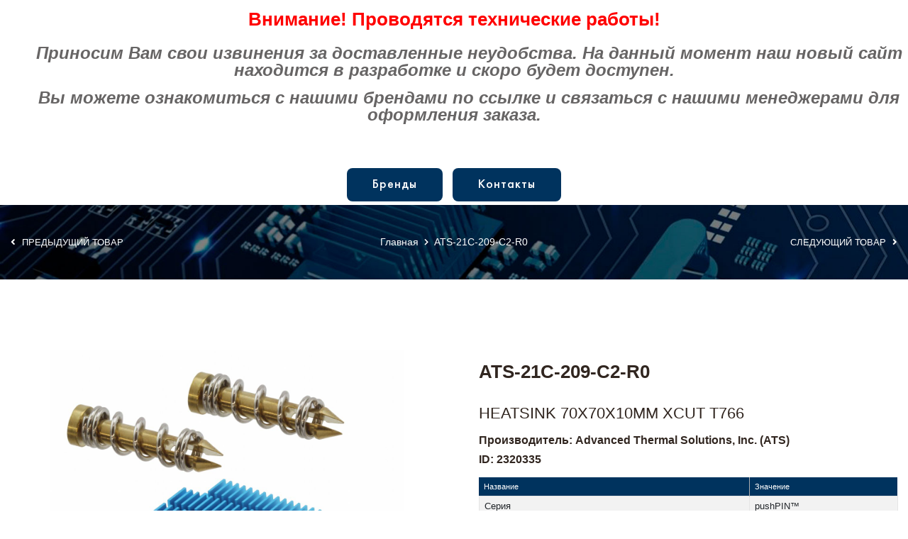

--- FILE ---
content_type: text/html; charset=UTF-8
request_url: https://alider.by/catalog/100095/2320335.html
body_size: 30889
content:
<!DOCTYPE HTML>
<html class="no-js">
<head>
<!-- Yandex.Metrika counter -->
<noscript><div><img src="https://mc.yandex.ru/watch/90280732" style="position:absolute; left:-9999px;" alt="" /></div></noscript>
<!-- /Yandex.Metrika counter -->
<!-- Google tag (gtag.js) -->
	    <meta http-equiv="x-ua-compatible" content="ie=edge">
			<meta name="viewport" content="width=device-width, initial-scale=1">
      <title>Купить ATS-21C-209-C2-R0  Радиаторы</title>
      <meta http-equiv="Content-Type" content="text/html; charset=UTF-8" />
<meta name="robots" content="index, follow" />
<meta name="keywords" content="ATS-21C-209-C2-R0. Заказать  Радиаторы в магазине электронных компонентов в Минске от прямого поставщика Альфалидер ( alider.by)" />
<meta name="description" content="ATS-21C-209-C2-R0. Заказать  Радиаторы в магазине электронных компонентов в Минске от прямого поставщика Альфалидер ( alider.by)" />
<link rel="canonical" href="https://alfalider.by/catalog/100095/2320335.html" />
<script type="text/javascript" data-skip-moving="true">(function(w, d) {var v = w.frameCacheVars = {'CACHE_MODE':'HTMLCACHE','storageBlocks':[],'dynamicBlocks':[],'AUTO_UPDATE':true,'AUTO_UPDATE_TTL':'120','version':'2'};var inv = false;if (v.AUTO_UPDATE === false){if (v.AUTO_UPDATE_TTL && v.AUTO_UPDATE_TTL > 0){var lm = Date.parse(d.lastModified);if (!isNaN(lm)){var td = new Date().getTime();if ((lm + v.AUTO_UPDATE_TTL * 1000) >= td){w.frameRequestStart = false;w.preventAutoUpdate = true;return;}inv = true;}}else{w.frameRequestStart = false;w.preventAutoUpdate = true;return;}}var r = w.XMLHttpRequest ? new XMLHttpRequest() : (w.ActiveXObject ? new w.ActiveXObject("Microsoft.XMLHTTP") : null);if (!r) { return; }w.frameRequestStart = true;var m = v.CACHE_MODE; var l = w.location; var x = new Date().getTime();var q = "?bxrand=" + x + (l.search.length > 0 ? "&" + l.search.substring(1) : "");var u = l.protocol + "//" + l.host + l.pathname + q;r.open("GET", u, true);r.setRequestHeader("BX-ACTION-TYPE", "get_dynamic");r.setRequestHeader("X-Bitrix-Composite", "get_dynamic");r.setRequestHeader("BX-CACHE-MODE", m);r.setRequestHeader("BX-CACHE-BLOCKS", v.dynamicBlocks ? JSON.stringify(v.dynamicBlocks) : "");if (inv){r.setRequestHeader("BX-INVALIDATE-CACHE", "Y");}try { r.setRequestHeader("BX-REF", d.referrer || "");} catch(e) {}if (m === "APPCACHE"){r.setRequestHeader("BX-APPCACHE-PARAMS", JSON.stringify(v.PARAMS));r.setRequestHeader("BX-APPCACHE-URL", v.PAGE_URL ? v.PAGE_URL : "");}r.onreadystatechange = function() {if (r.readyState != 4) { return; }var a = r.getResponseHeader("BX-RAND");var b = w.BX && w.BX.frameCache ? w.BX.frameCache : false;if (a != x || !((r.status >= 200 && r.status < 300) || r.status === 304 || r.status === 1223 || r.status === 0)){var f = {error:true, reason:a!=x?"bad_rand":"bad_status", url:u, xhr:r, status:r.status};if (w.BX && w.BX.ready && b){BX.ready(function() {setTimeout(function(){BX.onCustomEvent("onFrameDataRequestFail", [f]);}, 0);});}w.frameRequestFail = f;return;}if (b){b.onFrameDataReceived(r.responseText);if (!w.frameUpdateInvoked){b.update(false);}w.frameUpdateInvoked = true;}else{w.frameDataString = r.responseText;}};r.send();var p = w.performance;if (p && p.addEventListener && p.getEntries && p.setResourceTimingBufferSize){var e = 'resourcetimingbufferfull';var h = function() {if (w.BX && w.BX.frameCache && w.BX.frameCache.frameDataInserted){p.removeEventListener(e, h);}else {p.setResourceTimingBufferSize(p.getEntries().length + 50);}};p.addEventListener(e, h);}})(window, document);</script>
<script type="text/javascript" data-skip-moving="true">(function(w, d, n) {var cl = "bx-core";var ht = d.documentElement;var htc = ht ? ht.className : undefined;if (htc === undefined || htc.indexOf(cl) !== -1){return;}var ua = n.userAgent;if (/(iPad;)|(iPhone;)/i.test(ua)){cl += " bx-ios";}else if (/Windows/i.test(ua)){cl += ' bx-win';}else if (/Macintosh/i.test(ua)){cl += " bx-mac";}else if (/Linux/i.test(ua) && !/Android/i.test(ua)){cl += " bx-linux";}else if (/Android/i.test(ua)){cl += " bx-android";}cl += (/(ipad|iphone|android|mobile|touch)/i.test(ua) ? " bx-touch" : " bx-no-touch");cl += w.devicePixelRatio && w.devicePixelRatio >= 2? " bx-retina": " bx-no-retina";var ieVersion = -1;if (/AppleWebKit/.test(ua)){cl += " bx-chrome";}else if (/Opera/.test(ua)){cl += " bx-opera";}else if (/Firefox/.test(ua)){cl += " bx-firefox";}ht.className = htc ? htc + " " + cl : cl;})(window, document, navigator);</script>


<link href="/bitrix/templates/empty1/css/bootstrap.min.css?1761035834160392" type="text/css"  data-template-style="true"  rel="stylesheet" />
<link href="/bitrix/templates/empty1/css/animate.min.css?176103583468586" type="text/css"  data-template-style="true"  rel="stylesheet" />
<link href="/bitrix/templates/empty1/css/magnific-popup.css?17610358346951" type="text/css"  data-template-style="true"  rel="stylesheet" />
<link href="/bitrix/templates/empty1/css/fontawesome-all.min.css?176103583459290" type="text/css"  data-template-style="true"  rel="stylesheet" />
<link href="/bitrix/templates/empty1/css/jquery.mCustomScrollbar.min.css?176103583442839" type="text/css"  data-template-style="true"  rel="stylesheet" />
<link href="/bitrix/templates/empty1/css/bootstrap-datepicker.min.css?176103583417945" type="text/css"  data-template-style="true"  rel="stylesheet" />
<link href="/bitrix/templates/empty1/css/swiper-bundle.min.css?176103583413682" type="text/css"  data-template-style="true"  rel="stylesheet" />
<link href="/bitrix/templates/empty1/css/jquery-ui.min.css?176103583416239" type="text/css"  data-template-style="true"  rel="stylesheet" />
<link href="/bitrix/templates/empty1/css/nice-select.css?17610358344269" type="text/css"  data-template-style="true"  rel="stylesheet" />
<link href="/bitrix/templates/empty1/css/flaticon.css?17610358342726" type="text/css"  data-template-style="true"  rel="stylesheet" />
<link href="/bitrix/templates/empty1/css/slick.css?17610358341776" type="text/css"  data-template-style="true"  rel="stylesheet" />
<link href="/bitrix/templates/empty1/css/default.css?17610358348723" type="text/css"  data-template-style="true"  rel="stylesheet" />
<link href="/bitrix/templates/empty1/css/style.css?1761035834144143" type="text/css"  data-template-style="true"  rel="stylesheet" />
<link href="/bitrix/templates/empty1/css/responsive.css?176103583429947" type="text/css"  data-template-style="true"  rel="stylesheet" />
<link href="/bitrix/templates/empty1/css/jquery.fancybox.min.css?176103583413735" type="text/css"  data-template-style="true"  rel="stylesheet" />
<link href="/bitrix/templates/empty1/css/datatables.min.css?176103583433250" type="text/css"  data-template-style="true"  rel="stylesheet" />
<link href="/bitrix/templates/empty1/template_styles.css?176104100224196" type="text/css"  data-template-style="true"  rel="stylesheet" />







			<link rel="shortcut icon" type="image/x-icon" href="/bitrix/templates/empty1/img/favicon3.png">

			
</head>
<body>
			<!-- off-canvas-end -->
			<div id="panel">
						</div>
			<div class="text-center">
				<h2 style="font-family: 'Arial', sans-serif;
  font-weight: 600;
  font-size: 26px;
  line-height: 24px;
  color: #f00;
  font-style: normal;">Внимание! Проводятся технические работы!</h2>
				<div class="mt-4">
					<p style="text-align: inherit; font-size: 24px">
					<b><i>&nbsp; &nbsp; &nbsp; Приносим Вам свои извинения за доставленные неудобства. 
							На данный момент наш новый сайт находится в разработке и скоро будет доступен.</i></b></p>
					<p style="text-align: inherit; font-size: 24px">
					<b><i>&nbsp; &nbsp; &nbsp; Вы можете ознакомиться с нашими брендами по ссылке и связаться с нашими менеджерами для оформления заказа.
					</i></b></p>
				</div>
				<a class="btn btn-more fmc text-transform-none g-font-size-18 mt-5" style="margin: 5px" href="/brands/">Бренды</a>                    
				<a class="btn btn-more fmc text-transform-none g-font-size-18 mt-5" style="margin: 5px" href="/contacts/">Контакты</a>
			</div>

<!-- breadcrumb-area -->
<div class="breadcrumb-area breadcrumb-style-two" data-background="/bitrix/templates/empty1/img/alfalider/breadcrumb_bg2.jpg">
    <div class="container">
        <div class="row">

					 
								 <div class="col-lg-3 d-none d-lg-block order-lg-1">
										 <div class="previous-product">
												 <a href="/catalog/100095/2320846.html"><i class="fas fa-angle-left"></i> Предыдущий товар</a>
										 </div>
								 </div>

								 <div class="col-lg-3 d-none d-lg-block order-lg-3">
										 <div class="next-product">
												 <a href="/catalog/100095/2322934.html">Следующий товар <i class="fas fa-angle-right"></i></a>
										 </div>
								 </div>

					 
								<div class=" col-lg-6 order-lg-2">
										<div class="breadcrumb-content">
												<nav aria-label="breadcrumb">
														<ol class="breadcrumb" itemprop="http://schema.org/breadcrumb" itemscope itemtype="http://schema.org/BreadcrumbList">
			<li class="breadcrumb-item" id="bx_breadcrumb_0" itemprop="itemListElement" itemscope itemtype="http://schema.org/ListItem">
				<a href="/" title="Главная" itemprop="item">
					<span itemprop="name">Главная</span>
				</a>
				<meta itemprop="position" content="1" />
			</li>
			<li class="breadcrumb-item active">
				<span>ATS-21C-209-C2-R0</span>
			</li></ol>												</nav>
										</div>
								</div>

        </div>
    </div>
</div>
<!-- breadcrumb-area-end -->

<!-- shop-details-area -->
<section class="shop-details-area pt-100 pb-95">
    <div class="container">


        
<div class="row">
		<div class="col-lg-6 align-items-center justify-content-center">

				<div class="images-class text-center mb-5">
					<div class='d-flex justify-content-center align-items-center'><a href='/upload/iblock/a7c/wqwmfreqz8gm5sj1duf8ox8fxifu75xn.jpg' data-fancybox="gallery"><img src="/upload/iblock/a7c/wqwmfreqz8gm5sj1duf8ox8fxifu75xn.jpg" alt="ATS-21C-209-C2-R0"></a></div>
																				</div>
				<div class='text-center'>* Изображение дано в качестве иллюстрации.</div>
														</div>
		<div class="col-lg-6">
				<div class="shop-details-content">
					  <h2 class="title">ATS-21C-209-C2-R0</h2>
						<h3 class="h3">HEATSINK 70X70X10MM XCUT T766</h3>
						<h4 class="g-font-size-16">Производитель: Advanced Thermal Solutions, Inc. (ATS)</h4>
						<h4 class="g-font-size-16">ID: 2320335</h4>

						<table class="table table-bordered table-striped products-list mt-3">
							 <thead>
									 <tr>
											<td>Название</td><td>Значение</td>
									 </tr>
							 </thead>
							 <tbody>
								   										   								   										   								   										   								   										   								   										   								   										   								   										   								   										   								   										   								   										   								   										   								   										   								   										   								   										   								   										   								   										   								   										   								   										   								   										   								   										   								   										   								   										   								   										   								   										   								   										   								   										   								   										   								   										   								   										   								   										   								   										   								   										   								   										   								   										   								   										   								   										   								   										   								   										   								   										   												<tr>
													<td>Серия</td>
													<td>
																													pushPIN™																										    </td>
															 </tr>
																							   								   										   								   										   								   										   								   										   								   										   								   										   								   										   								   										   								   										   								   										   								   										   								   										   								   										   								   										   								   										   								   										   								   										   								   										   								   										   								   										   								   										   								   										   								   										   								   										   								   										   								   										   								   										   								   										   								   										   								   										   								   										   								   										   								   										   								   										   								   										   								   										   								   										   								   										   								   										   								   										   								   										   								   										   								   										   								   										   								   										   								   										   								   										   								   										   								   										   								   										   								   										   								   										   								   										   								   										   								   										   								   										   								   										   								   										   								   										   								   										   								   										   								   										   								   										   								   										   								   										   								   										   								   										   								   										   								   										   								   										   								   										   								   										   								   										   								   										   								   										   								   										   								   										   								   										   								   										   								   										   								   										   								   										   								   										   								   										   								   										   								   										   								   										   												<tr>
													<td>Материал</td>
													<td>
																													алюминий																										    </td>
															 </tr>
																							   								   										   								   										   								   										   								   										   								   										   								   										   								   										   								   										   								   										   								   										   								   										   								   										   								   										   								   										   								   										   								   										   								   										   								   										   								   										   								   										   								   										   								   										   								   										   								   										   								   										   								   										   								   										   												<tr>
													<td>Вид монтажа</td>
													<td>
																													Push Pin																										    </td>
															 </tr>
																							   								   										   								   										   								   										   								   										   								   										   								   										   								   										   								   										   								   										   								   										   								   										   								   										   								   										   								   										   								   										   								   										   								   										   								   										   								   										   								   										   								   										   								   										   								   										   								   										   								   										   								   										   								   										   								   										   								   										   								   										   								   										   								   										   								   										   								   										   								   										   								   										   								   										   								   										   								   										   								   										   								   										   								   										   								   										   								   										   								   										   								   										   								   										   								   										   								   										   								   										   								   										   								   										   								   										   								   										   								   										   								   										   								   										   								   										   								   										   								   										   								   										   								   										   								   										   								   										   								   										   								   										   								   										   								   										   								   										   								   										   								   										   								   										   								   										   								   										   								   										   								   										   								   										   								   										   								   										   								   										   								   										   								   										   								   										   								   										   								   										   								   										   								   										   								   										   								   										   								   										   								   										   								   										   								   										   								   										   								   										   								   										   								   										   								   										   								   										   								   										   								   										   								   										   								   										   								   										   								   										   								   										   								   										   								   										   								   										   								   										   								   										   								   										   								   										   								   										   								   										   								   										   								   										   								   										   								   										   								   										   								   										   								   										   								   										   								   										   								   										   								   										   								   										   								   										   								   										   								   										   								   										   								   										   								   										   								   										   								   										   								   										   								   										   								   										   								   										   								   										   								   										   								   										   								   										   								   										   								   										   								   										   								   										   								   										   								   										   								   										   								   										   								   										   								   										   								   										   								   										   								   										   								   										   								   										   								   										   								   										   								   										   								   										   								   										   								   										   								   										   								   										   								   										   								   										   								   										   								   										   								   										   								   										   								   										   								   										   								   										   								   										   								   										   								   										   								   										   								   										   								   										   								   										   								   										   								   										   								   										   								   										   								   										   								   										   								   										   								   										   								   										   								   										   								   										   								   										   								   										   								   										   								   										   								   										   								   										   								   										   								   										   								   										   								   										   								   										   								   										   								   										   								   										   								   										   								   										   								   										   								   										   								   										   								   										   								   										   								   										   								   										   								   										   								   										   								   										   								   										   								   										   								   										   								   										   								   										   								   										   								   										   								   										   								   										   								   										   								   										   								   										   								   										   								   										   								   										   								   										   								   										   								   										   								   										   												<tr>
													<td>Длина</td>
													<td>
																													2.756 (70.00mm)																										    </td>
															 </tr>
																							   								   										   								   										   								   										   								   										   								   										   								   										   								   										   								   										   								   										   								   										   								   										   								   										   								   										   								   										   								   										   								   										   								   										   								   										   								   										   								   										   								   										   								   										   												<tr>
													<td>Ширина</td>
													<td>
																													2.756 (70.00mm)																										    </td>
															 </tr>
																							   								   										   								   										   								   										   								   										   								   										   								   										   								   										   								   										   								   										   								   										   								   										   								   										   								   										   								   										   								   										   								   										   								   										   								   										   								   										   								   										   								   										   								   										   								   										   								   										   								   										   								   										   								   										   								   										   								   										   								   										   								   										   								   										   								   										   								   										   								   										   								   										   								   										   								   										   								   										   								   										   								   										   								   										   								   										   								   										   								   										   								   										   								   										   								   										   								   										   								   										   								   										   								   										   								   										   								   										   								   										   								   										   								   										   								   										   								   										   								   										   								   										   								   										   								   										   								   										   								   										   								   										   								   										   								   										   								   										   								   										   								   										   								   										   								   										   								   										   								   										   								   										   								   										   								   										   								   										   								   										   								   										   								   										   								   										   								   										   								   										   								   										   								   										   								   										   								   										   								   										   								   										   								   										   								   										   								   										   								   										   								   										   								   										   								   										   								   										   								   										   								   										   								   										   								   										   								   										   								   										   								   										   								   										   								   										   								   										   								   										   								   										   								   										   								   										   								   										   								   										   								   										   								   										   								   										   								   										   								   										   								   										   								   										   								   										   								   										   								   										   								   										   								   										   								   										   								   										   								   										   								   										   								   										   								   										   								   										   								   										   								   										   								   										   								   										   								   										   								   										   								   										   								   										   								   										   								   										   								   										   								   										   								   										   								   										   								   										   								   										   								   										   								   										   								   										   								   										   								   										   								   										   								   										   								   										   								   										   								   										   								   										   								   										   								   										   								   										   								   										   								   										   								   										   								   										   								   										   								   										   								   										   								   										   								   										   								   										   								   										   								   										   								   										   								   										   								   										   								   										   								   										   								   										   								   										   								   										   								   										   								   										   								   										   								   										   								   										   								   										   								   										   								   										   								   										   								   										   								   										   								   										   								   										   								   										   								   										   								   										   								   										   								   										   								   										   								   										   								   										   								   										   								   										   								   										   								   										   								   										   								   										   								   										   								   										   								   										   								   										   								   										   								   										   								   										   								   										   								   										   								   										   								   										   								   										   								   										   								   										   								   										   								   										   								   										   								   										   								   										   								   										   								   										   								   										   								   										   								   										   								   										   								   										   								   										   								   										   								   										   								   										   								   										   								   										   								   										   								   										   								   										   								   										   								   										   								   										   								   										   								   										   								   										   								   										   								   										   								   										   								   										   								   										   								   										   								   										   								   										   								   										   								   										   								   										   								   										   								   										   								   										   								   										   								   										   								   										   								   										   								   										   								   										   								   										   								   										   								   										   								   										   								   										   								   										   								   										   								   										   								   										   								   										   								   										   								   										   								   										   								   										   								   										   								   										   								   										   								   										   								   										   								   										   								   										   								   										   								   										   								   										   								   										   								   										   								   										   								   										   								   										   								   										   								   										   								   										   								   										   								   										   								   										   								   										   								   										   								   										   								   										   								   										   								   										   								   										   								   										   								   										   								   										   								   										   								   										   								   										   								   										   								   										   								   										   								   										   								   										   								   										   								   										   								   										   								   										   								   										   								   										   								   										   								   										   								   										   								   										   								   										   								   										   								   										   								   										   								   										   								   										   								   										   								   										   								   										   								   										   								   										   								   										   								   										   								   										   								   										   								   										   								   										   								   										   								   										   								   										   								   										   								   										   								   										   								   										   								   										   								   										   								   										   								   										   								   										   								   										   								   										   								   										   								   										   								   										   								   										   								   										   								   										   								   										   								   										   								   										   								   										   								   										   								   										   								   										   								   										   								   										   								   										   								   										   								   										   								   										   								   										   								   										   								   										   								   										   								   										   								   										   								   										   								   										   								   										   								   										   								   										   								   										   								   										   								   										   								   										   								   										   								   										   								   										   								   										   								   										   								   										   								   										   								   										   								   										   								   										   								   										   								   										   								   										   								   										   								   										   								   										   								   										   								   										   								   										   								   										   								   										   								   										   								   										   								   										   								   										   								   										   								   										   								   										   								   										   								   										   								   										   								   										   								   										   								   										   								   										   								   										   								   										   								   										   								   										   								   										   								   										   								   										   								   										   								   										   								   										   								   										   								   										   								   										   								   										   								   										   								   										   								   										   								   										   								   										   								   										   								   										   								   										   								   										   								   										   								   										   								   										   								   										   								   										   								   										   								   										   								   										   								   										   								   										   								   										   								   										   								   										   								   										   								   										   								   										   								   										   								   										   								   										   								   										   								   										   								   										   								   										   												<tr>
													<td>Форма</td>
													<td>
																													Square, Fins																										    </td>
															 </tr>
																							   								   										   								   										   								   										   								   										   								   										   								   										   								   										   								   										   								   										   								   										   								   										   								   										   								   										   								   										   								   										   								   										   								   										   								   										   								   										   								   										   								   										   								   										   								   										   								   										   								   										   								   										   								   										   								   										   								   										   								   										   								   										   								   										   								   										   								   										   								   										   								   										   								   										   								   										   								   										   								   										   								   										   								   										   								   										   								   										   								   										   								   										   								   										   								   										   								   										   								   										   								   										   								   										   								   										   								   										   								   										   								   										   								   										   								   										   								   										   								   										   								   										   								   										   								   										   								   										   								   										   								   										   								   										   								   										   								   										   								   										   								   										   								   										   								   										   								   										   								   										   								   										   								   										   								   										   								   										   								   										   								   										   								   										   								   										   								   										   								   										   								   										   								   										   								   										   								   										   								   										   								   										   								   										   								   										   								   										   								   										   								   										   								   										   								   										   								   										   								   										   								   										   								   										   								   										   								   										   								   										   								   										   								   										   								   										   								   										   								   										   								   										   								   										   								   										   								   										   								   										   								   										   								   										   								   										   								   										   								   										   								   										   								   										   								   										   								   										   												<tr>
													<td>Тип</td>
													<td>
																													Top Mount																										    </td>
															 </tr>
																							   								   										   								   										   								   										   								   										   								   										   								   										   								   										   								   										   								   										   								   										   								   										   								   										   								   										   								   										   								   										   								   										   								   										   								   										   								   										   								   										   								   										   								   										   								   										   								   										   								   										   								   										   								   										   								   										   								   										   								   										   								   										   								   										   								   										   								   										   								   										   								   										   								   										   								   										   								   										   								   										   								   										   								   										   								   										   								   										   								   										   								   										   								   										   								   										   								   										   								   										   								   										   								   										   								   										   								   										   								   										   								   										   								   										   								   										   								   										   								   										   								   										   								   										   								   										   								   										   								   										   								   										   								   										   								   										   								   										   								   										   								   										   								   										   								   										   								   										   								   										   								   										   								   										   								   										   								   										   								   										   								   										   								   										   								   										   								   										   								   										   								   										   								   										   								   										   								   										   								   										   								   										   								   										   								   										   								   										   								   										   								   										   								   										   								   										   								   										   								   										   								   										   								   										   								   										   								   										   								   										   								   										   								   										   								   										   								   										   								   										   								   										   								   										   								   										   								   										   								   										   								   										   								   										   								   										   								   										   								   										   								   										   								   										   								   										   								   										   								   										   								   										   								   										   								   										   								   										   								   										   								   										   								   										   								   										   								   										   								   										   								   										   								   										   								   										   								   										   								   										   								   										   								   										   								   										   								   										   								   										   								   										   								   										   								   										   								   										   								   										   								   										   								   										   								   										   								   										   								   										   								   										   								   										   								   										   								   										   								   										   								   										   								   										   								   										   								   										   								   										   								   										   								   										   								   										   								   										   								   										   								   										   								   										   								   										   								   										   								   										   								   										   								   										   								   										   								   										   								   										   								   										   								   										   								   										   								   										   								   										   								   										   								   										   								   										   								   										   								   										   								   										   								   										   								   										   								   										   								   										   								   										   								   										   								   										   								   										   								   										   								   										   								   										   								   										   								   										   								   										   								   										   								   										   								   										   								   										   								   										   								   										   								   										   								   										   								   										   								   										   								   										   								   										   								   										   								   										   								   										   								   										   								   										   								   										   								   										   								   										   								   										   								   										   								   										   								   										   								   										   								   										   								   										   								   										   								   										   								   										   								   										   								   										   								   										   								   										   								   										   								   										   								   										   								   										   								   										   								   										   								   										   								   										   								   										   								   										   								   										   								   										   								   										   								   										   								   										   								   										   								   										   								   										   								   										   								   										   								   										   								   										   								   										   								   										   								   										   								   										   								   										   								   										   								   										   								   										   								   										   								   										   								   										   								   										   								   										   								   										   								   										   								   										   								   										   								   										   								   										   								   										   								   										   								   										   								   										   								   										   								   										   								   										   								   										   								   										   								   										   								   										   								   										   								   										   								   										   								   										   								   										   								   										   								   										   								   										   								   										   								   										   								   										   								   										   								   										   								   										   								   										   								   										   								   										   								   										   								   										   								   										   								   										   								   										   								   										   								   										   								   										   								   										   								   										   								   										   								   										   								   										   								   										   								   										   								   										   								   										   								   										   								   										   								   										   								   										   								   										   								   										   								   										   								   										   								   										   								   										   								   										   								   										   								   										   								   										   								   										   								   										   								   										   								   										   								   										   								   										   								   										   								   										   								   										   								   										   								   										   								   										   								   										   								   										   								   										   								   										   								   										   								   										   								   										   								   										   								   										   								   										   								   										   								   										   								   										   								   										   								   										   								   										   								   										   								   										   								   										   								   										   								   										   								   										   								   										   								   										   								   										   								   										   								   										   								   										   								   										   								   										   								   										   								   										   								   										   								   										   								   										   								   										   								   										   								   										   								   										   								   										   								   										   								   										   								   										   								   										   								   										   								   										   								   										   								   										   								   										   								   										   								   										   								   										   								   										   								   										   								   										   								   										   								   										   								   										   								   										   								   										   								   										   								   										   								   										   								   										   								   										   								   										   								   										   								   										   								   										   								   										   								   										   								   										   								   										   								   										   								   										   								   										   								   										   								   										   								   										   								   										   								   										   								   										   								   										   								   										   								   										   								   										   								   										   								   										   								   										   								   										   								   										   								   										   								   										   								   										   								   										   								   										   								   										   								   										   								   										   								   										   								   										   								   										   								   										   								   										   								   										   								   										   								   										   								   										   								   										   								   										   								   										   								   										   								   										   								   										   								   										   								   										   								   										   								   										   								   										   								   										   								   										   								   										   								   										   								   										   								   										   								   										   								   										   								   										   								   										   								   										   								   										   								   										   								   										   								   										   								   										   								   										   								   										   								   										   								   										   								   										   								   										   								   										   								   										   								   										   								   										   								   										   								   										   								   										   								   										   								   										   								   										   								   										   								   										   								   										   								   										   								   										   								   										   								   										   								   										   								   										   								   										   								   										   								   										   								   										   								   										   								   										   								   										   								   										   								   										   								   										   								   										   								   										   								   										   								   										   								   										   								   										   								   										   								   										   								   										   								   										   								   										   								   										   								   										   								   										   								   										   								   										   								   										   								   										   								   										   								   										   								   										   								   										   								   										   								   										   								   										   								   										   								   										   								   										   								   										   								   										   								   										   								   										   								   										   								   										   								   										   								   										   								   										   								   										   								   										   								   										   								   										   								   										   								   										   								   										   								   										   								   										   								   										   								   										   								   										   								   										   								   										   								   										   								   										   								   										   								   										   								   										   								   										   								   										   								   										   								   										   								   										   								   										   								   										   								   										   								   										   								   										   								   										   								   										   								   										   								   										   								   										   								   										   								   										   								   										   								   										   								   										   								   										   								   										   								   										   								   										   								   										   								   										   								   										   								   										   								   										   								   										   								   										   								   										   								   										   								   										   								   										   								   										   								   										   								   										   								   										   								   										   								   										   								   										   								   										   								   										   								   										   								   										   								   										   								   										   								   										   								   										   								   										   								   										   								   										   								   										   								   										   								   										   								   										   								   										   								   										   								   										   								   										   								   										   								   										   								   										   								   										   								   										   								   										   								   										   								   										   								   										   								   										   								   										   								   										   								   										   								   										   								   										   								   										   								   										   								   										   								   										   								   										   								   										   								   										   								   										   								   										   								   										   								   										   								   										   								   										   								   										   								   										   								   										   								   										   								   										   								   										   								   										   								   										   								   										   								   										   								   										   								   										   								   										   								   										   								   										   								   										   								   										   								   										   								   										   								   										   								   										   								   										   								   										   								   										   								   										   								   										   								   										   								   										   								   										   								   										   								   										   								   										   								   										   								   										   								   										   								   										   								   										   								   										   								   										   								   										   								   										   								   										   								   										   								   										   								   										   								   										   								   										   								   										   								   										   								   										   								   										   								   										   								   										   								   										   								   										   								   										   								   										   								   										   								   										   								   										   								   										   								   										   								   										   								   										   								   										   								   										   								   										   								   										   								   										   								   										   								   										   								   										   								   										   								   										   								   										   								   										   								   										   								   										   								   										   								   										   								   										   								   										   								   										   								   										   								   										   								   										   								   										   								   										   								   										   								   										   								   										   								   										   								   										   								   										   								   										   								   										   								   										   								   										   								   										   								   										   								   										   								   										   								   										   								   										   								   										   								   										   								   										   								   										   								   										   								   										   								   										   								   										   								   										   								   										   								   										   								   										   								   										   								   										   								   										   								   										   								   										   								   										   								   										   								   										   								   										   								   										   								   										   								   										   								   										   								   										   								   										   								   										   								   										   								   										   								   										   								   										   								   										   								   										   								   										   								   										   								   										   								   										   								   										   								   										   								   										   								   										   								   										   								   										   								   										   								   										   								   										   								   										   								   										   								   										   								   										   								   										   								   										   								   										   								   										   								   										   								   										   								   										   								   										   								   										   								   										   								   										   								   										   								   										   								   										   								   										   								   										   								   										   								   										   								   										   								   										   								   										   								   										   								   										   								   										   								   										   								   										   								   										   								   										   								   										   								   										   								   										   								   										   								   										   								   										   								   										   								   										   								   										   								   										   								   										   								   										   								   										   								   										   								   										   								   										   								   										   								   										   								   										   								   										   								   										   								   										   								   										   								   										   								   										   								   										   								   										   								   										   								   										   								   										   								   										   								   										   								   										   								   										   								   										   								   										   								   										   								   										   								   										   								   										   								   										   								   										   								   										   								   										   								   										   								   										   								   										   								   										   								   										   								   										   								   										   								   										   								   										   								   										   								   										   								   										   								   										   								   										   								   										   								   										   								   										   								   										   								   										   								   										   								   										   								   										   								   										   								   										   								   										   								   										   								   										   								   										   								   										   								   										   								   										   								   										   								   										   								   										   								   										   								   										   								   										   								   										   								   										   								   										   								   										   								   										   								   										   								   										   								   										   								   										   								   										   								   										   								   										   								   										   								   										   								   										   								   										   								   										   								   										   								   										   								   										   								   										   								   										   								   										   								   										   								   										   								   										   								   										   								   										   								   										   								   										   								   										   								   										   								   										   								   										   								   										   								   										   								   										   								   										   								   										   								   										   								   										   								   										   								   										   								   										   								   										   								   										   								   										   								   										   								   										   								   										   								   										   								   										   								   										   								   										   								   										   								   										   								   										   								   										   								   										   								   										   								   										   								   										   								   										   								   										   								   										   								   										   								   										   								   										   								   										   								   										   								   										   								   										   								   										   								   										   								   										   								   										   								   										   								   										   								   										   								   										   								   										   								   										   								   										   								   										   								   										   								   										   								   										   								   										   								   										   								   										   								   										   								   										   								   										   								   										   								   										   								   										   								   										   								   										   								   										   								   										   								   										   								   										   								   										   								   										   								   										   								   										   								   										   								   										   								   										   								   										   								   										   								   										   								   										   								   										   								   										   								   										   								   										   								   										   								   										   								   										   								   										   								   										   								   										   								   										   								   										   								   										   								   										   								   										   								   										   								   										   								   										   								   										   								   										   								   										   								   										   								   										   								   										   								   										   								   										   								   										   								   										   								   										   								   										   								   										   								   										   								   										   								   										   								   										   								   										   								   										   								   										   								   										   								   										   								   										   								   										   								   										   								   										   								   										   								   										   								   										   								   										   								   										   								   										   								   										   								   										   								   										   								   										   								   										   								   										   								   										   								   										   								   										   								   										   								   										   								   										   								   										   								   										   								   										   								   										   								   										   								   										   								   										   								   										   								   										   								   										   								   										   								   										   								   										   								   										   								   										   								   										   								   										   								   										   								   										   								   										   								   										   								   										   								   										   								   										   								   										   								   										   								   										   								   										   								   										   								   										   								   										   								   										   								   										   								   										   								   										   								   										   								   										   								   										   								   										   								   										   								   										   								   										   								   										   								   										   								   										   								   										   								   										   								   										   								   										   								   										   								   										   								   										   								   										   								   										   								   										   								   										   								   										   								   										   								   										   								   										   								   										   								   										   								   										   								   										   								   										   								   										   								   										   								   										   								   										   								   										   								   										   								   										   								   										   								   										   								   										   								   										   								   										   								   										   								   										   								   										   								   										   								   										   								   										   								   										   								   										   								   										   								   										   								   										   								   										   								   										   								   										   								   										   								   										   								   										   								   										   								   										   								   										   								   										   								   										   								   										   								   										   								   										   								   										   								   										   								   										   								   										   								   										   								   										   								   										   								   										   								   										   								   										   								   										   								   										   								   										   								   										   								   										   								   										   								   										   								   										   								   										   								   										   								   										   								   										   								   										   								   										   								   										   								   										   								   										   								   										   								   										   								   										   								   										   								   										   								   										   								   										   								   										   								   										   								   										   								   										   								   										   								   										   								   										   								   										   								   										   								   										   								   										   								   										   								   										   								   										   								   										   								   										   								   										   								   										   								   										   								   										   								   										   								   										   								   										   								   										   								   										   								   										   								   										   								   										   								   										   								   										   								   										   								   										   								   										   								   										   								   										   								   										   								   										   								   										   								   										   								   										   								   										   								   										   								   										   								   										   								   										   								   										   								   										   								   										   								   										   								   										   								   										   								   										   								   										   								   										   								   										   								   										   								   										   								   										   								   										   								   										   								   										   								   										   								   										   								   										   								   										   								   										   								   										   								   										   								   										   								   										   								   										   								   										   								   										   								   										   								   										   								   										   								   										   								   										   								   										   								   										   								   										   								   										   								   										   								   										   								   										   								   										   								   										   								   										   								   										   								   										   								   										   								   										   								   										   								   										   								   										   								   										   								   										   								   										   								   										   								   										   								   										   								   										   								   										   								   										   								   										   								   										   								   										   								   										   								   										   								   										   								   										   								   										   								   										   								   										   								   										   								   										   								   										   								   										   								   										   								   										   								   										   								   										   								   										   								   										   								   										   								   										   								   										   								   										   								   										   								   										   								   										   								   										   								   										   								   										   								   										   								   										   								   										   								   										   								   										   								   										   								   										   								   										   								   										   								   										   								   										   								   										   								   										   								   										   								   										   								   										   								   										   								   										   								   										   								   										   								   										   								   										   								   										   								   										   								   										   								   										   								   										   								   										   								   										   								   										   								   										   								   										   								   										   								   										   								   										   								   										   								   										   								   										   								   										   								   										   								   										   								   										   								   										   								   										   								   										   								   										   								   										   								   										   								   										   								   										   								   										   								   										   								   										   								   										   								   										   								   										   								   										   								   										   								   										   								   										   								   										   								   										   								   										   								   										   								   										   								   										   								   										   								   										   								   										   								   										   								   										   								   										   								   										   								   										   								   										   								   										   								   										   								   										   								   										   								   										   								   										   								   										   								   										   								   										   								   										   								   										   								   										   								   										   								   										   								   										   								   										   								   										   								   										   								   										   								   										   								   										   								   										   								   										   								   										   								   										   								   										   								   										   								   										   								   										   								   										   								   										   								   										   								   										   								   										   								   										   								   										   								   										   								   										   								   										   								   										   								   										   								   										   								   										   								   										   								   										   								   										   								   										   								   										   								   										   								   										   								   										   								   										   								   										   								   										   								   										   								   										   								   										   								   										   								   										   								   										   								   										   								   										   								   										   								   										   								   										   								   										   								   										   								   										   								   										   								   										   								   										   								   										   								   										   								   										   								   										   								   										   								   										   								   										   								   										   								   										   								   										   								   										   								   										   								   										   								   										   								   										   								   										   								   										   								   										   								   										   								   										   								   										   								   										   								   										   								   										   								   										   								   										   								   										   								   										   								   										   								   										   								   										   								   										   								   										   								   										   								   										   								   										   								   										   								   										   								   										   								   										   								   										   								   										   								   										   								   										   								   										   								   										   								   										   								   										   								   										   								   										   								   										   								   										   								   										   								   										   								   										   								   										   								   										   								   										   								   										   								   										   								   										   								   										   								   										   								   										   								   										   								   										   								   										   								   										   								   										   								   										   								   										   								   										   								   										   								   										   								   										   								   										   								   										   								   										   								   										   												<tr>
													<td>Тепловое сопротивление при принудительном воздушном потоке</td>
													<td>
																													6.27°C/W @ 100 LFM																										    </td>
															 </tr>
																							   								   										   												<tr>
													<td>Отделка материала</td>
													<td>
																													Blue Anodized																										    </td>
															 </tr>
																							   								   										   												<tr>
													<td>Пакет охлаждения</td>
													<td>
																													Assorted (BGA, LGA, CPU, ASIC...)																										    </td>
															 </tr>
																				 </tbody>
						</table>

				</div>
		</div>
</div>
<div class="row">
		<div class="col-12">
				<div class="product-desc-wrap">
						<ul class="nav nav-tabs" role="tablist">
							  								<li class="nav-item" role="presentation">
										<a class="nav-link active" id="props-tab" data-toggle="tab" href="#props" role="tab" aria-controls="props"
												aria-selected="false">Характеристики</a>
								</li>
																		<li class="nav-item" role="presentation">
												<a class="nav-link" id="pdf-tab" data-toggle="tab" href="#pdf" role="tab" aria-controls="pdf"
														aria-selected="false">Документы</a>
										</li>
														</ul>
						<div class="tab-content">
						
							  								<div class="tab-pane fade show active" id="props" role="tabpanel" aria-labelledby="props-tab">
                      <div class="column2">
																											    														    															
																	<div><b>Артикул</b>: ATS-21C-209-C2-R0</div>

																																										    														    															
																	<div><b>id</b>: 2320335</div>

																																										    														    															
																	<div><b>Производитель</b>: Advanced Thermal Solutions, Inc. (ATS)</div>

																																										    														    																																										    														    																																										    														    																																										    														    																																										    														    																																										    														    																																										    														    																																										    														    																																										    														    																																										    														    																																										    														    																																										    														    																																										    														    																																										    														    																																										    														    																																										    														    																																										    														    																																										    														    																																										    														    																																										    														    																																										    														    																																										    														    																																										    														    																																										    														    																																										    														    																																										    														    																																										    														    																																										    														    																																										    														    																																										    														    																																										    														    																																										    														    																																										    														    																																										    														    																																										    														    																																										    														    															
																	<div><b>Серия</b>: pushPIN™</div>

																																										    														    																																										    														    																																										    														    																																										    														    																																										    														    																																										    														    																																										    														    																																										    														    																																										    														    																																										    														    																																										    														    																																										    														    																																										    														    																																										    														    																																										    														    																																										    														    																																										    														    																																										    														    																																										    														    																																										    														    																																										    														    																																										    														    																																										    														    																																										    														    																																										    														    																																										    														    																																										    														    																																										    														    																																										    														    																																										    														    																																										    														    																																										    														    																																										    														    																																										    														    																																										    														    																																										    														    																																										    														    																																										    														    																																										    														    																																										    														    																																										    														    																																										    														    																																										    														    																																										    														    																																										    														    																																										    														    																																										    														    																																										    														    																																										    														    																																										    														    																																										    														    																																										    														    																																										    														    																																										    														    																																										    														    																																										    														    																																										    														    																																										    														    																																										    														    																																										    														    																																										    														    																																										    														    																																										    														    																																										    														    																																										    														    																																										    														    																																										    														    																																										    														    																																										    														    																																										    														    																																										    														    																																										    														    																																										    														    																																										    														    																																										    														    																																										    														    																																										    														    																																										    														    																																										    														    																																										    														    																																										    														    																																										    														    																																										    														    																																										    														    																																										    														    																																										    														    																																										    														    															
																	<div><b>Материал</b>: алюминий</div>

																																										    														    																																										    														    																																										    														    																																										    														    																																										    														    																																										    														    																																										    														    																																										    														    																																										    														    																																										    														    																																										    														    																																										    														    																																										    														    																																										    														    																																										    														    																																										    														    																																										    														    																																										    														    																																										    														    																																										    														    																																										    														    																																										    														    																																										    														    																																										    														    																																										    														    														    																																										    														    															
																	<div><b>Вид монтажа</b>: Push Pin</div>

																																										    														    																																										    														    																																										    														    																																										    														    																																										    														    																																										    														    																																										    														    																																										    														    																																										    														    																																										    														    																																										    														    																																										    														    																																										    														    																																										    														    																																										    														    																																										    														    																																										    														    																																										    														    																																										    														    																																										    														    																																										    														    																																										    														    																																										    														    																																										    														    																																										    														    																																										    														    																																										    														    																																										    														    																																										    														    																																										    														    																																										    														    																																										    														    																																										    														    																																										    														    																																										    														    																																										    														    																																										    														    																																										    														    																																										    														    																																										    														    																																										    														    																																										    														    																																										    														    																																										    														    																																										    														    																																										    														    																																										    														    																																										    														    																																										    														    																																										    														    																																										    														    																																										    														    																																										    														    																																										    														    																																										    														    																																										    														    																																										    														    																																										    														    																																										    														    																																										    														    																																										    														    																																										    														    																																										    														    																																										    														    																																										    														    																																										    														    																																										    														    																																										    														    																																										    														    																																										    														    																																										    														    																																										    														    																																										    														    																																										    														    																																										    														    																																										    														    																																										    														    																																										    														    																																										    														    																																										    														    																																										    														    																																										    														    																																										    														    																																										    														    																																										    														    																																										    														    																																										    														    																																										    														    																																										    														    																																										    														    																																										    														    																																										    														    																																										    														    																																										    														    																																										    														    																																										    														    																																										    														    																																										    														    																																										    														    																																										    														    																																										    														    																																										    														    																																										    														    																																										    														    																																										    														    																																										    														    																																										    														    																																										    														    																																										    														    																																										    														    																																										    														    																																										    														    																																										    														    																																										    														    																																										    														    																																										    														    																																										    														    																																										    														    																																										    														    																																										    														    																																										    														    																																										    														    																																										    														    																																										    														    																																										    														    																																										    														    																																										    														    																																										    														    																																										    														    																																										    														    																																										    														    																																										    														    																																										    														    																																										    														    																																										    														    																																										    														    																																										    														    																																										    														    																																										    														    																																										    														    																																										    														    																																										    														    																																										    														    																																										    														    																																										    														    																																										    														    																																										    														    																																										    														    																																										    														    																																										    														    																																										    														    																																										    														    																																										    														    																																										    														    																																										    														    																																										    														    																																										    														    																																										    														    																																										    														    																																										    														    																																										    														    																																										    														    																																										    														    																																										    														    																																										    														    																																										    														    																																										    														    																																										    														    																																										    														    																																										    														    																																										    														    																																										    														    																																										    														    																																										    														    																																										    														    																																										    														    																																										    														    																																										    														    																																										    														    																																										    														    																																										    														    																																										    														    																																										    														    																																										    														    																																										    														    																																										    														    																																										    														    																																										    														    																																										    														    																																										    														    																																										    														    																																										    														    																																										    														    																																										    														    																																										    														    																																										    														    																																										    														    																																										    														    																																										    														    																																										    														    																																										    														    																																										    														    																																										    														    																																										    														    																																										    														    																																										    														    																																										    														    																																										    														    																																										    														    																																										    														    																																										    														    																																										    														    																																										    														    																																										    														    																																										    														    																																										    														    																																										    														    																																										    														    																																										    														    																																										    														    																																										    														    																																										    														    																																										    														    																																										    														    																																										    														    																																										    														    																																										    														    																																										    														    																																										    														    																																										    														    																																										    														    																																										    														    																																										    														    																																										    														    																																										    														    																																										    														    																																										    														    																																										    														    															
																	<div><b>Длина</b>: 2.756 (70.00mm)</div>

																																										    														    																																										    														    																																										    														    																																										    														    																																										    														    																																										    														    																																										    														    																																										    														    																																										    														    																																										    														    																																										    														    																																										    														    																																										    														    																																										    														    																																										    														    																																										    														    																																										    														    																																										    														    																																										    														    																																										    														    																																										    														    																																										    														    															
																	<div><b>Ширина</b>: 2.756 (70.00mm)</div>

																																										    														    																																										    														    																																										    														    																																										    														    																																										    														    																																										    														    																																										    														    																																										    														    																																										    														    																																										    														    																																										    														    																																										    														    																																										    														    																																										    														    																																										    														    																																										    														    																																										    														    																																										    														    																																										    														    																																										    														    																																										    														    																																										    														    																																										    														    																																										    														    																																										    														    																																										    														    																																										    														    																																										    														    																																										    														    																																										    														    																																										    														    																																										    														    																																										    														    																																										    														    																																										    														    																																										    														    																																										    														    																																										    														    																																										    														    																																										    														    																																										    														    																																										    														    																																										    														    																																										    														    																																										    														    																																										    														    																																										    														    																																										    														    																																										    														    																																										    														    																																										    														    																																										    														    																																										    														    																																										    														    																																										    														    																																										    														    																																										    														    																																										    														    																																										    														    																																										    														    																																										    														    																																										    														    																																										    														    																																										    														    																																										    														    																																										    														    																																										    														    																																										    														    																																										    														    																																										    														    																																										    														    																																										    														    																																										    														    																																										    														    																																										    														    																																										    														    																																										    														    																																										    														    																																										    														    																																										    														    																																										    														    																																										    														    																																										    														    																																										    														    																																										    														    																																										    														    																																										    														    																																										    														    																																										    														    																																										    														    																																										    														    																																										    														    																																										    														    																																										    														    																																										    														    																																										    														    																																										    														    																																										    														    																																										    														    																																										    														    																																										    														    																																										    														    																																										    														    																																										    														    																																										    														    																																										    														    																																										    														    																																										    														    																																										    														    																																										    														    																																										    														    																																										    														    																																										    														    																																										    														    																																										    														    																																										    														    																																										    														    																																										    														    																																										    														    																																										    														    																																										    														    																																										    														    																																										    														    																																										    														    																																										    														    																																										    														    																																										    														    																																										    														    																																										    														    																																										    														    																																										    														    																																										    														    																																										    														    																																										    														    																																										    														    																																										    														    																																										    														    																																										    														    																																										    														    																																										    														    																																										    														    																																										    														    																																										    														    																																										    														    																																										    														    																																										    														    																																										    														    																																										    														    																																										    														    																																										    														    																																										    														    																																										    														    																																										    														    																																										    														    																																										    														    																																										    														    																																										    														    																																										    														    																																										    														    																																										    														    																																										    														    																																										    														    																																										    														    																																										    														    																																										    														    																																										    														    																																										    														    																																										    														    																																										    														    																																										    														    																																										    														    																																										    														    																																										    														    																																										    														    																																										    														    																																										    														    																																										    														    																																										    														    																																										    														    																																										    														    																																										    														    																																										    														    																																										    														    																																										    														    																																										    														    																																										    														    																																										    														    																																										    														    																																										    														    																																										    														    																																										    														    																																										    														    																																										    														    																																										    														    																																										    														    																																										    														    																																										    														    																																										    														    																																										    														    																																										    														    																																										    														    																																										    														    																																										    														    																																										    														    																																										    														    																																										    														    																																										    														    																																										    														    																																										    														    																																										    														    																																										    														    																																										    														    																																										    														    																																										    														    																																										    														    																																										    														    																																										    														    																																										    														    																																										    														    																																										    														    																																										    														    																																										    														    																																										    														    																																										    														    																																										    														    																																										    														    																																										    														    																																										    														    																																										    														    																																										    														    																																										    														    																																										    														    																																										    														    																																										    														    																																										    														    																																										    														    																																										    														    																																										    														    																																										    														    																																										    														    																																										    														    																																										    														    																																										    														    																																										    														    																																										    														    																																										    														    																																										    														    																																										    														    																																										    														    																																										    														    																																										    														    																																										    														    																																										    														    																																										    														    																																										    														    																																										    														    																																										    														    																																										    														    																																										    														    																																										    														    																																										    														    																																										    														    																																										    														    																																										    														    																																										    														    																																										    														    																																										    														    																																										    														    																																										    														    																																										    														    																																										    														    																																										    														    																																										    														    																																										    														    																																										    														    																																										    														    																																										    														    																																										    														    																																										    														    																																										    														    																																										    														    																																										    														    																																										    														    																																										    														    																																										    														    																																										    														    																																										    														    																																										    														    																																										    														    																																										    														    																																										    														    																																										    														    																																										    														    																																										    														    																																										    														    																																										    														    																																										    														    																																										    														    																																										    														    																																										    														    																																										    														    																																										    														    																																										    														    																																										    														    																																										    														    																																										    														    																																										    														    																																										    														    																																										    														    																																										    														    																																										    														    																																										    														    																																										    														    																																										    														    																																										    														    																																										    														    																																										    														    																																										    														    																																										    														    																																										    														    																																										    														    																																										    														    																																										    														    																																										    														    																																										    														    																																										    														    																																										    														    																																										    														    																																										    														    																																										    														    																																										    														    																																										    														    																																										    														    																																										    														    																																										    														    																																										    														    																																										    														    																																										    														    																																										    														    																																										    														    																																										    														    																																										    														    																																										    														    																																										    														    																																										    														    																																										    														    																																										    														    																																										    														    																																										    														    																																										    														    																																										    														    																																										    														    																																										    														    																																										    														    																																										    														    																																										    														    																																										    														    																																										    														    																																										    														    																																										    														    																																										    														    																																										    														    																																										    														    																																										    														    																																										    														    																																										    														    																																										    														    																																										    														    																																										    														    																																										    														    																																										    														    																																										    														    																																										    														    																																										    														    																																										    														    																																										    														    																																										    														    																																										    														    																																										    														    																																										    														    																																										    														    																																										    														    																																										    														    																																										    														    																																										    														    																																										    														    																																										    														    																																										    														    																																										    														    																																										    														    																																										    														    																																										    														    																																										    														    																																										    														    																																										    														    																																										    														    																																										    														    																																										    														    																																										    														    																																										    														    																																										    														    																																										    														    																																										    														    																																										    														    																																										    														    																																										    														    																																										    														    																																										    														    																																										    														    																																										    														    																																										    														    																																										    														    																																										    														    																																										    														    																																										    														    																																										    														    																																										    														    																																										    														    																																										    														    																																										    														    																																										    														    																																										    														    																																										    														    																																										    														    																																										    														    																																										    														    																																										    														    																																										    														    																																										    														    																																										    														    																																										    														    																																										    														    																																										    														    																																										    														    																																										    														    																																										    														    																																										    														    																																										    														    																																										    														    																																										    														    																																										    														    																																										    														    																																										    														    																																										    														    																																										    														    																																										    														    																																										    														    																																										    														    																																										    														    																																										    														    																																										    														    																																										    														    																																										    														    																																										    														    																																										    														    																																										    														    																																										    														    																																										    														    																																										    														    																																										    														    																																										    														    																																										    														    																																										    														    																																										    														    																																										    														    																																										    														    																																										    														    																																										    														    																																										    														    																																										    														    																																										    														    																																										    														    																																										    														    																																										    														    																																										    														    																																										    														    																																										    														    																																										    														    																																										    														    																																										    														    																																										    														    															
																	<div><b>Форма</b>: Square, Fins</div>

																																										    														    																																										    														    																																										    														    																																										    														    																																										    														    																																										    														    																																										    														    																																										    														    																																										    														    																																										    														    																																										    														    																																										    														    																																										    														    																																										    														    																																										    														    																																										    														    																																										    														    																																										    														    																																										    														    																																										    														    																																										    														    																																										    														    																																										    														    																																										    														    																																										    														    																																										    														    																																										    														    																																										    														    																																										    														    																																										    														    																																										    														    																																										    														    																																										    														    																																										    														    																																										    														    																																										    														    																																										    														    																																										    														    																																										    														    																																										    														    																																										    														    																																										    														    																																										    														    																																										    														    																																										    														    																																										    														    																																										    														    																																										    														    																																										    														    																																										    														    																																										    														    																																										    														    																																										    														    																																										    														    																																										    														    																																										    														    																																										    														    																																										    														    																																										    														    																																										    														    																																										    														    																																										    														    																																										    														    																																										    														    																																										    														    																																										    														    																																										    														    																																										    														    																																										    														    																																										    														    																																										    														    																																										    														    																																										    														    																																										    														    																																										    														    																																										    														    																																										    														    																																										    														    																																										    														    																																										    														    																																										    														    																																										    														    																																										    														    																																										    														    																																										    														    																																										    														    																																										    														    																																										    														    																																										    														    																																										    														    																																										    														    																																										    														    																																										    														    																																										    														    																																										    														    																																										    														    																																										    														    																																										    														    																																										    														    																																										    														    																																										    														    																																										    														    																																										    														    																																										    														    																																										    														    																																										    														    																																										    														    																																										    														    																																										    														    																																										    														    																																										    														    																																										    														    																																										    														    																																										    														    																																										    														    																																										    														    																																										    														    																																										    														    																																										    														    																																										    														    																																										    														    																																										    														    																																										    														    																																										    														    															
																	<div><b>Тип</b>: Top Mount</div>

																																										    														    																																										    														    																																										    														    																																										    														    																																										    														    																																										    														    																																										    														    																																										    														    																																										    														    																																										    														    																																										    														    																																										    														    																																										    														    																																										    														    																																										    														    																																										    														    																																										    														    																																										    														    																																										    														    																																										    														    																																										    														    																																										    														    																																										    														    																																										    														    																																										    														    																																										    														    																																										    														    																																										    														    																																										    														    																																										    														    																																										    														    																																										    														    																																										    														    																																										    														    																																										    														    																																										    														    																																										    														    																																										    														    																																										    														    																																										    														    																																										    														    																																										    														    																																										    														    																																										    														    																																										    														    																																										    														    																																										    														    																																										    														    																																										    														    																																										    														    																																										    														    																																										    														    																																										    														    																																										    														    																																										    														    																																										    														    																																										    														    																																										    														    																																										    														    																																										    														    																																										    														    																																										    														    																																										    														    																																										    														    																																										    														    																																										    														    																																										    														    																																										    														    																																										    														    																																										    														    																																										    														    																																										    														    																																										    														    																																										    														    																																										    														    																																										    														    																																										    														    																																										    														    																																										    														    																																										    														    																																										    														    																																										    														    																																										    														    																																										    														    																																										    														    																																										    														    																																										    														    																																										    														    																																										    														    																																										    														    																																										    														    																																										    														    																																										    														    																																										    														    																																										    														    																																										    														    																																										    														    																																										    														    																																										    														    																																										    														    																																										    														    																																										    														    																																										    														    																																										    														    																																										    														    																																										    														    																																										    														    																																										    														    																																										    														    																																										    														    																																										    														    																																										    														    																																										    														    																																										    														    																																										    														    																																										    														    																																										    														    																																										    														    																																										    														    																																										    														    																																										    														    																																										    														    																																										    														    																																										    														    																																										    														    																																										    														    																																										    														    																																										    														    																																										    														    																																										    														    																																										    														    																																										    														    																																										    														    																																										    														    																																										    														    																																										    														    																																										    														    																																										    														    																																										    														    																																										    														    																																										    														    																																										    														    																																										    														    																																										    														    																																										    														    																																										    														    																																										    														    																																										    														    																																										    														    																																										    														    																																										    														    																																										    														    																																										    														    																																										    														    																																										    														    																																										    														    																																										    														    																																										    														    																																										    														    																																										    														    																																										    														    																																										    														    																																										    														    																																										    														    																																										    														    																																										    														    																																										    														    																																										    														    																																										    														    																																										    														    																																										    														    																																										    														    																																										    														    																																										    														    																																										    														    																																										    														    																																										    														    																																										    														    																																										    														    																																										    														    																																										    														    																																										    														    																																										    														    																																										    														    																																										    														    																																										    														    																																										    														    																																										    														    																																										    														    																																										    														    																																										    														    																																										    														    																																										    														    																																										    														    																																										    														    																																										    														    																																										    														    																																										    														    																																										    														    																																										    														    																																										    														    																																										    														    																																										    														    																																										    														    																																										    														    																																										    														    																																										    														    																																										    														    																																										    														    																																										    														    																																										    														    																																										    														    																																										    														    																																										    														    																																										    														    																																										    														    																																										    														    																																										    														    																																										    														    																																										    														    																																										    														    																																										    														    																																										    														    																																										    														    																																										    														    																																										    														    																																										    														    																																										    														    																																										    														    																																										    														    																																										    														    																																										    														    																																										    														    																																										    														    																																										    														    																																										    														    																																										    														    																																										    														    																																										    														    																																										    														    																																										    														    																																										    														    																																										    														    																																										    														    																																										    														    																																										    														    																																										    														    																																										    														    																																										    														    																																										    														    																																										    														    																																										    														    																																										    														    																																										    														    																																										    														    																																										    														    																																										    														    																																										    														    																																										    														    																																										    														    																																										    														    																																										    														    																																										    														    																																										    														    																																										    														    																																										    														    																																										    														    																																										    														    																																										    														    																																										    														    																																										    														    																																										    														    																																										    														    																																										    														    																																										    														    																																										    														    																																										    														    																																										    														    																																										    														    																																										    														    																																										    														    																																										    														    																																										    														    																																										    														    																																										    														    																																										    														    																																										    														    																																										    														    																																										    														    																																										    														    																																										    														    																																										    														    																																										    														    																																										    														    																																										    														    																																										    														    																																										    														    																																										    														    																																										    														    																																										    														    																																										    														    																																										    														    																																										    														    																																										    														    																																										    														    																																										    														    																																										    														    																																										    														    																																										    														    																																										    														    																																										    														    																																										    														    																																										    														    																																										    														    																																										    														    																																										    														    																																										    														    																																										    														    																																										    														    																																										    														    																																										    														    																																										    														    																																										    														    																																										    														    																																										    														    																																										    														    																																										    														    																																										    														    																																										    														    																																										    														    																																										    														    																																										    														    																																										    														    																																										    														    																																										    														    																																										    														    																																										    														    																																										    														    																																										    														    																																										    														    																																										    														    																																										    														    																																										    														    																																										    														    																																										    														    																																										    														    																																										    														    																																										    														    																																										    														    																																										    														    																																										    														    																																										    														    																																										    														    																																										    														    																																										    														    																																										    														    																																										    														    																																										    														    																																										    														    																																										    														    																																										    														    																																										    														    																																										    														    																																										    														    																																										    														    																																										    														    																																										    														    																																										    														    																																										    														    																																										    														    																																										    														    																																										    														    																																										    														    																																										    														    																																										    														    																																										    														    																																										    														    																																										    														    																																										    														    																																										    														    																																										    														    																																										    														    																																										    														    																																										    														    																																										    														    																																										    														    																																										    														    																																										    														    																																										    														    																																										    														    																																										    														    																																										    														    																																										    														    																																										    														    																																										    														    																																										    														    																																										    														    																																										    														    																																										    														    																																										    														    																																										    														    																																										    														    																																										    														    																																										    														    																																										    														    																																										    														    																																										    														    																																										    														    																																										    														    																																										    														    																																										    														    																																										    														    																																										    														    																																										    														    																																										    														    																																										    														    																																										    														    																																										    														    																																										    														    																																										    														    																																										    														    																																										    														    																																										    														    																																										    														    																																										    														    																																										    														    																																										    														    																																										    														    																																										    														    																																										    														    																																										    														    																																										    														    																																										    														    																																										    														    																																										    														    																																										    														    																																										    														    																																										    														    																																										    														    																																										    														    																																										    														    																																										    														    																																										    														    																																										    														    																																										    														    																																										    														    																																										    														    																																										    														    																																										    														    																																										    														    																																										    														    																																										    														    																																										    														    																																										    														    																																										    														    																																										    														    																																										    														    																																										    														    																																										    														    																																										    														    																																										    														    																																										    														    																																										    														    																																										    														    																																										    														    																																										    														    																																										    														    																																										    														    																																										    														    																																										    														    																																										    														    																																										    														    																																										    														    																																										    														    																																										    														    																																										    														    																																										    														    																																										    														    																																										    														    																																										    														    																																										    														    																																										    														    																																										    														    																																										    														    																																										    														    																																										    														    																																										    														    																																										    														    																																										    														    																																										    														    																																										    														    																																										    														    																																										    														    																																										    														    																																										    														    																																										    														    																																										    														    																																										    														    																																										    														    																																										    														    																																										    														    																																										    														    																																										    														    																																										    														    																																										    														    																																										    														    																																										    														    																																										    														    																																										    														    																																										    														    																																										    														    																																										    														    																																										    														    																																										    														    																																										    														    																																										    														    																																										    														    																																										    														    																																										    														    																																										    														    																																										    														    																																										    														    																																										    														    																																										    														    																																										    														    																																										    														    																																										    														    																																										    														    																																										    														    																																										    														    																																										    														    																																										    														    																																										    														    																																										    														    																																										    														    																																										    														    																																										    														    																																										    														    																																										    														    																																										    														    																																										    														    																																										    														    																																										    														    																																										    														    																																										    														    																																										    														    																																										    														    																																										    														    																																										    														    																																										    														    																																										    														    																																										    														    																																										    														    																																										    														    																																										    														    																																										    														    																																										    														    																																										    														    																																										    														    																																										    														    																																										    														    																																										    														    																																										    														    																																										    														    																																										    														    																																										    														    																																										    														    																																										    														    																																										    														    																																										    														    																																										    														    																																										    														    																																										    														    																																										    														    																																										    														    																																										    														    																																										    														    																																										    														    																																										    														    																																										    														    																																										    														    																																										    														    																																										    														    																																										    														    																																										    														    																																										    														    																																										    														    																																										    														    																																										    														    																																										    														    																																										    														    																																										    														    																																										    														    																																										    														    																																										    														    																																										    														    																																										    														    																																										    														    																																										    														    																																										    														    																																										    														    																																										    														    																																										    														    																																										    														    																																										    														    																																										    														    																																										    														    																																										    														    																																										    														    																																										    														    																																										    														    																																										    														    																																										    														    																																										    														    																																										    														    																																										    														    																																										    														    																																										    														    																																										    														    																																										    														    																																										    														    																																										    														    																																										    														    																																										    														    																																										    														    																																										    														    																																										    														    																																										    														    																																										    														    																																										    														    																																										    														    																																										    														    																																										    														    																																										    														    																																										    														    																																										    														    																																										    														    																																										    														    																																										    														    																																										    														    																																										    														    																																										    														    																																										    														    																																										    														    																																										    														    																																										    														    																																										    														    																																										    														    																																										    														    																																										    														    																																										    														    																																										    														    																																										    														    																																										    														    																																										    														    																																										    														    																																										    														    																																										    														    																																										    														    																																										    														    																																										    														    																																										    														    																																										    														    																																										    														    																																										    														    																																										    														    																																										    														    																																										    														    																																										    														    																																										    														    																																										    														    																																										    														    																																										    														    																																										    														    																																										    														    																																										    														    																																										    														    																																										    														    																																										    														    																																										    														    																																										    														    																																										    														    																																										    														    																																										    														    																																										    														    																																										    														    																																										    														    																																										    														    																																										    														    																																										    														    																																										    														    																																										    														    																																										    														    																																										    														    																																										    														    																																										    														    																																										    														    																																										    														    																																										    														    																																										    														    																																										    														    																																										    														    																																										    														    																																										    														    																																										    														    																																										    														    																																										    														    																																										    														    																																										    														    																																										    														    																																										    														    																																										    														    																																										    														    																																										    														    																																										    														    																																										    														    																																										    														    																																										    														    																																										    														    																																										    														    																																										    														    																																										    														    																																										    														    																																										    														    																																										    														    																																										    														    																																										    														    																																										    														    																																										    														    																																										    														    																																										    														    																																										    														    																																										    														    																																										    														    																																										    														    																																										    														    																																										    														    																																										    														    																																										    														    																																										    														    																																										    														    																																										    														    																																										    														    																																										    														    																																										    														    																																										    														    																																										    														    																																										    														    																																										    														    																																										    														    																																										    														    																																										    														    																																										    														    																																										    														    																																										    														    																																										    														    																																										    														    																																										    														    																																										    														    																																										    														    																																										    														    																																										    														    																																										    														    																																										    														    																																										    														    																																										    														    																																										    														    																																										    														    																																										    														    																																										    														    																																										    														    																																										    														    																																										    														    																																										    														    																																										    														    																																										    														    																																										    														    																																										    														    																																										    														    																																										    														    																																										    														    																																										    														    																																										    														    																																										    														    																																										    														    																																										    														    																																										    														    																																										    														    																																										    														    																																										    														    																																										    														    																																										    														    																																										    														    																																										    														    																																										    														    																																										    														    																																										    														    																																										    														    																																										    														    																																										    														    																																										    														    																																										    														    																																										    														    																																										    														    																																										    														    																																										    														    																																										    														    																																										    														    																																										    														    																																										    														    																																										    														    																																										    														    																																										    														    																																										    														    																																										    														    																																										    														    																																										    														    																																										    														    																																										    														    																																										    														    																																										    														    																																										    														    																																										    														    																																										    														    																																										    														    																																										    														    																																										    														    																																										    														    																																										    														    																																										    														    																																										    														    																																										    														    																																										    														    																																										    														    																																										    														    																																										    														    																																										    														    																																										    														    																																										    														    																																										    														    																																										    														    																																										    														    																																										    														    																																										    														    																																										    														    																																										    														    																																										    														    																																										    														    																																										    														    																																										    														    																																										    														    																																										    														    																																										    														    																																										    														    																																										    														    																																										    														    																																										    														    																																										    														    																																										    														    																																										    														    																																										    														    																																										    														    																																										    														    																																										    														    																																										    														    																																										    														    																																										    														    																																										    														    																																										    														    																																										    														    																																										    														    																																										    														    																																										    														    																																										    														    																																										    														    																																										    														    																																										    														    																																										    														    																																										    														    																																										    														    																																										    														    																																										    														    																																										    														    																																										    														    																																										    														    																																										    														    																																										    														    																																										    														    																																										    														    																																										    														    																																										    														    																																										    														    																																										    														    																																										    														    																																										    														    																																										    														    																																										    														    																																										    														    																																										    														    																																										    														    																																										    														    																																										    														    																																										    														    																																										    														    																																										    														    																																										    														    																																										    														    																																										    														    																																										    														    																																										    														    																																										    														    																																										    														    																																										    														    																																										    														    																																										    														    																																										    														    																																										    														    																																										    														    																																										    														    																																										    														    																																										    														    																																										    														    																																										    														    																																										    														    																																										    														    																																										    														    																																										    														    																																										    														    																																										    														    																																										    														    																																										    														    																																										    														    																																										    														    																																										    														    																																										    														    																																										    														    																																										    														    																																										    														    																																										    														    																																										    														    																																										    														    																																										    														    																																										    														    																																										    														    																																										    														    																																										    														    																																										    														    																																										    														    																																										    														    																																										    														    																																										    														    																																										    														    																																										    														    																																										    														    																																										    														    																																										    														    																																										    														    																																										    														    																																										    														    																																										    														    																																										    														    																																										    														    																																										    														    																																										    														    																																										    														    																																										    														    																																										    														    																																										    														    																																										    														    																																										    														    																																										    														    																																										    														    																																										    														    																																										    														    																																										    														    																																										    														    																																										    														    																																										    														    																																										    														    																																										    														    																																										    														    																																										    														    																																										    														    																																										    														    																																										    														    																																										    														    																																										    														    																																										    														    																																										    														    																																										    														    																																										    														    																																										    														    																																										    														    																																										    														    																																										    														    																																										    														    																																										    														    																																										    														    																																										    														    																																										    														    																																										    														    																																										    														    																																										    														    																																										    														    																																										    														    																																										    														    																																										    														    																																										    														    																																										    														    																																										    														    																																										    														    																																										    														    																																										    														    																																										    														    																																										    														    																																										    														    																																										    														    																																										    														    																																										    														    																																										    														    																																										    														    																																										    														    																																										    														    																																										    														    																																										    														    																																										    														    																																										    														    																																										    														    																																										    														    																																										    														    																																										    														    																																										    														    																																										    														    																																										    														    																																										    														    																																										    														    																																										    														    																																										    														    																																										    														    																																										    														    																																										    														    																																										    														    																																										    														    																																										    														    																																										    														    																																										    														    																																										    														    																																										    														    																																										    														    																																										    														    																																										    														    																																										    														    																																										    														    																																										    														    																																										    														    																																										    														    																																										    														    																																										    														    																																										    														    																																										    														    																																										    														    																																										    														    																																										    														    																																										    														    																																										    														    																																										    														    																																										    														    																																										    														    																																										    														    																																										    														    																																										    														    																																										    														    																																										    														    																																										    														    																																										    														    																																										    														    																																										    														    																																										    														    																																										    														    																																										    														    																																										    														    																																										    														    																																										    														    																																										    														    																																										    														    																																										    														    																																										    														    																																										    														    																																										    														    																																										    														    																																										    														    																																										    														    																																										    														    																																										    														    																																										    														    																																										    														    																																										    														    																																										    														    																																										    														    																																										    														    																																										    														    																																										    														    																																										    														    																																										    														    																																										    														    																																										    														    																																										    														    																																										    														    																																										    														    																																										    														    																																										    														    																																										    														    																																										    														    																																										    														    																																										    														    																																										    														    																																										    														    																																										    														    																																										    														    																																										    														    																																										    														    																																										    														    																																										    														    																																										    														    																																										    														    																																										    														    																																										    														    																																										    														    																																										    														    																																										    														    																																										    														    																																										    														    																																										    														    																																										    														    																																										    														    																																										    														    																																										    														    																																										    														    																																										    														    																																										    														    																																										    														    																																										    														    																																										    														    																																										    														    																																										    														    																																										    														    																																										    														    																																										    														    																																										    														    																																										    														    																																										    														    																																										    														    																																										    														    																																										    														    																																										    														    																																										    														    																																										    														    																																										    														    																																										    														    																																										    														    																																										    														    																																										    														    																																										    														    																																										    														    																																										    														    																																										    														    																																										    														    																																										    														    																																										    														    																																										    														    																																										    														    																																										    														    																																										    														    																																										    														    																																										    														    																																										    														    																																										    														    																																										    														    																																										    														    																																										    														    																																										    														    																																										    														    																																										    														    																																										    														    																																										    														    																																										    														    																																										    														    																																										    														    																																										    														    																																										    														    																																										    														    																																										    														    																																										    														    																																										    														    																																										    														    																																										    														    																																										    														    																																										    														    																																										    														    																																										    														    																																										    														    																																										    														    																																										    														    																																										    														    																																										    														    																																										    														    																																										    														    																																										    														    																																										    														    																																										    														    																																										    														    																																										    														    																																										    														    																																										    														    																																										    														    																																										    														    																																										    														    																																										    														    																																										    														    																																										    														    																																										    														    																																										    														    																																										    														    																																										    														    																																										    														    																																										    														    																																										    														    																																										    														    																																										    														    																																										    														    																																										    														    																																										    														    																																										    														    																																										    														    																																										    														    																																										    														    																																										    														    																																										    														    																																										    														    																																										    														    																																										    														    																																										    														    																																										    														    																																										    														    																																										    														    																																										    														    																																										    														    																																										    														    																																										    														    																																										    														    																																										    														    																																										    														    																																										    														    																																										    														    																																										    														    																																										    														    																																										    														    																																										    														    																																										    														    																																										    														    																																										    														    																																										    														    																																										    														    																																										    														    																																										    														    																																										    														    																																										    														    																																										    														    																																										    														    																																										    														    																																										    														    																																										    														    																																										    														    																																										    														    																																										    														    																																										    														    																																										    														    																																										    														    																																										    														    																																										    														    																																										    														    																																										    														    																																										    														    																																										    														    																																										    														    																																										    														    																																										    														    																																										    														    																																										    														    																																										    														    																																										    														    																																										    														    																																										    														    																																										    														    																																										    														    																																										    														    																																										    														    																																										    														    																																										    														    																																										    														    																																										    														    																																										    														    																																										    														    																																										    														    																																										    														    																																										    														    																																										    														    																																										    														    																																										    														    																																										    														    																																										    														    																																										    														    																																										    														    																																										    														    																																										    														    																																										    														    																																										    														    																																										    														    																																										    														    																																										    														    																																										    														    																																										    														    																																										    														    																																										    														    																																										    														    																																										    														    																																										    														    																																										    														    																																										    														    																																										    														    																																										    														    																																										    														    																																										    														    																																										    														    																																										    														    																																										    														    																																										    														    																																										    														    																																										    														    																																										    														    																																										    														    																																										    														    																																										    														    																																										    														    																																										    														    																																										    														    																																										    														    																																										    														    																																										    														    																																										    														    																																										    														    																																										    														    																																										    														    																																										    														    																																										    														    																																										    														    																																										    														    																																										    														    																																										    														    																																										    														    																																										    														    																																										    														    																																										    														    																																										    														    																																										    														    																																										    														    																																										    														    																																										    														    																																										    														    																																										    														    																																										    														    																																										    														    																																										    														    																																										    														    																																										    														    																																										    														    																																										    														    																																										    														    																																										    														    																																										    														    																																										    														    																																										    														    																																										    														    																																										    														    																																										    														    																																										    														    																																										    														    																																										    														    																																										    														    																																										    														    																																										    														    																																										    														    																																										    														    																																										    														    																																										    														    																																										    														    																																										    														    																																										    														    																																										    														    																																										    														    																																										    														    																																										    														    																																										    														    																																										    														    																																										    														    																																										    														    																																										    														    																																										    														    																																										    														    																																										    														    																																										    														    																																										    														    																																										    														    																																										    														    																																										    														    																																										    														    																																										    														    																																										    														    																																										    														    																																										    														    																																										    														    																																										    														    																																										    														    																																										    														    																																										    														    																																										    														    																																										    														    																																										    														    																																										    														    																																										    														    																																										    														    																																										    														    																																										    														    																																										    														    																																										    														    																																										    														    																																										    														    																																										    														    																																										    														    																																										    														    																																										    														    																																										    														    																																										    														    																																										    														    																																										    														    																																										    														    																																										    														    																																										    														    																																										    														    																																										    														    																																										    														    																																										    														    																																										    														    																																										    														    																																										    														    																																										    														    																																										    														    																																										    														    																																										    														    																																										    														    																																										    														    																																										    														    																																										    														    																																										    														    																																										    														    																																										    														    																																										    														    																																										    														    																																										    														    																																										    														    																																										    														    																																										    														    																																										    														    																																										    														    																																										    														    																																										    														    																																										    														    																																										    														    																																										    														    																																										    														    																																										    														    																																										    														    																																										    														    																																										    														    																																										    														    																																										    														    																																										    														    																																										    														    																																										    														    																																										    														    																																										    														    																																										    														    																																										    														    																																										    														    																																										    														    																																										    														    																																										    														    																																										    														    																																										    														    																																										    														    																																										    														    																																										    														    																																										    														    																																										    														    																																										    														    																																										    														    																																										    														    																																										    														    																																										    														    																																										    														    																																										    														    																																										    														    																																										    														    																																										    														    																																										    														    																																										    														    																																										    														    																																										    														    																																										    														    																																										    														    																																										    														    																																										    														    																																										    														    																																										    														    																																										    														    																																										    														    																																										    														    																																										    														    																																										    														    																																										    														    																																										    														    																																										    														    																																										    														    																																										    														    																																										    														    																																										    														    																																										    														    																																										    														    																																										    														    																																										    														    																																										    														    																																										    														    																																										    														    																																										    														    																																										    														    																																										    														    																																										    														    																																										    														    																																										    														    																																										    														    																																										    														    																																										    														    																																										    														    																																										    														    																																										    														    																																										    														    																																										    														    																																										    														    																																										    														    																																										    														    																																										    														    																																										    														    																																										    														    																																										    														    																																										    														    																																										    														    																																										    														    																																										    														    																																										    														    																																										    														    																																										    														    																																										    														    																																										    														    																																										    														    																																										    														    																																										    														    																																										    														    																																										    														    																																										    														    																																										    														    																																										    														    																																										    														    																																										    														    																																										    														    																																										    														    																																										    														    																																										    														    																																										    														    																																										    														    																																										    														    																																										    														    																																										    														    																																										    														    																																										    														    																																										    														    																																										    														    																																										    														    																																										    														    																																										    														    																																										    														    															
																	<div><b>Тепловое сопротивление при принудительном воздушном потоке</b>: 6.27°C/W @ 100 LFM</div>

																																										    														    															
																	<div><b>Отделка материала</b>: Blue Anodized</div>

																																										    														    															
																	<div><b>Пакет охлаждения</b>: Assorted (BGA, LGA, CPU, ASIC...)</div>

																																										    														    															
																	<div><b>Height Off Base (Height of Fin)</b>: 0.394 (10.00mm)</div>

																																										    														    																																										    														    																																										    														    																																										    														    																																										    														    																																										    														    																																										    														    																																										    														    																																										    														    																																										    														    																																										    														    																																										    														    																																										    														    																																										    														    																																										    														    																																										    														    																																										    														    																																										    														    																																										    														    																																										    														    																																										    														    																																										    														    																																										    														    																																										    														    																																										    														    																																										    														    																																										    														    																																										    														    																																										    														    																																										    														    																																										    														    																																										    														    																																										    														    																																										    														    																																										    														    																																										    														    																																										    														    																																										    														    																																										    														    																																										    														    																																										    														    																																										    														    																																										    														    																																										    														    																																										    														    																																										    														    																																										    														    																																										    														    																																										    														    																																										    														    																																										    														    																																										    														    																																										    														    																																										    														    																																										    														    																																										    														    																																										    														    																																										    														    																																										    														    																																										    														    																																										    														    																																										    														    																																										    														    																																										    														    																																										    														    																																										    														    																																										    														    																																										    														    																																										    														    																																										    														    																																										    														    																																										    														    																																										    														    																																										    														    																																										    														    																																										    														    																																										    														    																																										    														    																																										    														    																																										    														    																																										    														    																																										    														    																																										    														    																																										    														    																																										    														    																																										    														    																																										    														    																																										    														    																																										    														    																																										    														    																																										    														    																																										    														    																																										    														    																																										    														    																																										    														    																																										    														    																																										    														    																																										    														    																																										    														    																																										    														    																																										    														    																																										    														    																																										    														    																																										    														    																																										    														    																																										    														    																																										    														    																																										    														    																																										    														    																																										    														    																																										    														    																																										    														    																																										    														    																																										    														    																																										    														    																																										    														    																																										    														    																																										    														    																																										    														    																																										    														    																																										    														    																																										    														    																																										    														    																																										    														    																																										    														    																																										    														    																																										    														    																																										    														    																																										    														    																																										    														    																																										    														    																																										    														    																																										    														    																																										    														    																																										    														    																																										    														    																																										    														    																																										    														    																																										    														    																																										    														    																																										    														    																																										    														    																																										    														    																																										    														    																																										    														    																																										    														    																																										    														    																																										    														    																																										    														    																																										    														    																																										    														    																																										    														    																																										    														    																																										    														    																																										    														    																																										    														    																																										    														    																																										    														    																																										    														    																																										    														    																																										    														    																																										    														    																																										    														    																																										    														    																																										    														    																																										    														    																																										    														    																																										    														    																																										    														    																																										    														    																																										    														    																																										    														    																																										    														    																																										    														    																																										    														    																																										    														    																																										    														    																																										    														    																																										    														    																																										    														    																																										    														    																																										    														    																																										    														    																																										    														    																																										    														    																																										    														    																																										    														    																																										    														    																																										    														    																																										    														    																																										    														    																																										    														    																																										    														    																																										    														    																																										    														    																																										    														    																																										    														    																																										    														    																																										    														    																																										    														    																																										    														    																																										    														    																																										    														    																																										    														    																																										    														    																																										    														    																																										    														    																																										    														    																																										    														    																																										    														    																																										    														    																																										    														    																																										    														    																																										    														    																																										    														    																																										    														    																																										    														    																																										    														    																																										    														    																																										    														    																																										    														    																																										    														    																																										    														    																																										    														    																																										    														    																																										    														    																																										    														    																																										    														    																																										    														    																																										    														    																																										    														    																																										    														    																																										    														    																																										    														    																																										    														    																																										    														    																																										    														    																																										    														    																																										    														    																																										    														    																																										    														    																																										    														    																																										    														    																																										    														    																																										    														    																																										    														    																																										    														    																																										    														    																																										    														    																																										    														    																																										    														    																																										    														    																																										    														    																																										    														    																																										    														    																																										    														    																																										    														    																																										    														    																																										    														    																																										    														    																																										    														    																																										    														    																																										    														    																																										    														    																																										    														    																																										    														    																																										    														    																																										    														    																																										    														    																																										    														    																																										    														    																																										    														    																																										    														    																																										    														    																																										    														    																																										    														    																																										    														    																																										    														    																																										    														    																																										    														    																																										    														    																																										    														    																																										    														    																																										    														    																																										    														    																																										    														    																																										    														    																																										    														    																																										    														    																																										    														    																																										    														    																																										    														    																																										    														    																																										    														    																																										    														    																																										    														    																																										    														    																																										    														    																																										    														    																																										    														    																																										    														    																																										    														    																																										    														    																																										    														    																																										    														    																																										    														    																																										    														    																																										    														    																																										    														    																																										    														    																																										    														    																																										    														    																																										    														    																																										    														    																																										    														    																																										    														    																																										    														    																																										    														    																																										    														    																																										    														    																																										    														    																																										    														    																																										    														    																																										    														    																																										    														    																																										    														    																																										    														    																																										    														    																																										    														    																																										    														    																																										    														    																																										    														    																																										    														    																																										    														    																																										    														    																																										    														    																																										    														    																																										    														    																																										    														    																																										    														    																																										    														    																																										    														    																																										    														    																																										    														    																																										    														    																																										    														    																																										    														    																																										    														    																																										    														    																																										    														    																																										    														    																																										    														    																																										    														    																																										    														    																																										    														    																																										    														    																																										    														    																																										    														    																																										    														    																																										    														    																																										    														    																																										    														    																																										    														    																																										    														    																																										    														    																																										    														    																																										    														    																																										    														    																																										    														    																																										    														    																																										    														    																																										    														    																																										    														    																																										    														    																																										    														    																																										    														    																																										    														    																																										    														    																																										    														    																																										    														    																																										    														    																																										    														    																																										    														    																																										    														    																																										    														    																																										    														    																																										    														    																																										    														    																																										    														    																																										    														    																																										    														    																																										    														    																																										    														    																																										    														    																																										    														    																																										    														    																																										    														    																																										    														    																																										    														    																																										    														    																																										    														    																																										    														    																																										    														    																																										    														    																																										    														    																																										    														    																																										    														    																																										    														    																																										    														    																																										    														    																																										    														    																																										    														    																																										    														    																																										    														    																																										    														    																																										    														    																																										    														    																																										    														    																																										    														    																																										    														    																																										    														    																																										    														    																																										    														    																																										    														    																																										    														    																																										    														    																																										    														    																																										    														    																																										    														    																																										    														    																																										    														    																																										    														    																																										    														    																																										    														    																																										    														    																																										    														    																																										    														    																																										    														    																																										    														    																																										    														    																																										    														    																																										    														    																																										    														    																																										    														    																																										    														    																																										    														    																																										    														    																																										    														    																																										    														    																																										    														    																																										    														    																																										    														    																																										    														    																																										    														    																																										    														    																																										    														    																																										    														    																																										    														    																																										    														    																																										    														    																																										    														    																																										    														    																																										    														    																																										    														    																																										    														    																																										    														    																																										    														    																																										    														    																																										    														    																																										    														    																																										    														    														    														    																																										    														    																																										    														    																																										    														    																																										    														    																																										    														    																																										    														    																																										    														    																																										    														    																																										    														    																																										    														    																																										    														    																																										    														    																																										    														    																																										    														    																																										    														    																																										    														    																																										    														    																																										    														    																																										    														    																																										    														    																																										    														    																																										    														    																																										    														    																																										    														    																																										    														    																																										    														    																																										    														    																																										    														    																																										    														    																																										    														    																																										    														    																																										    														    																																										    														    																																										    														    																																										    														    																																										    														    																																										    														    																																										    														    																																										    														    																																										    														    																																										    														    																																										    														    																																										    														    																																										    														    																																										    														    																																										    														    																																										    														    																																										    														    																																										    														    																																										    														    																																										    														    																																										    														    																																										    														    																																										    														    																																										    														    																																										    														    																																										    														    																																										    														    																																										    														    																																										    														    																																										    														    																																										    														    																																										    														    																																										    														    																																										    														    																																										    														    																																										    														    																																										    														    																																										    														    																																										    														    																																										    														    																																										    														    																																										    														    																																										    														    																																										    														    																																										    														    																																										    														    																																										    														    																																										    														    																																										    														    																																										    														    																																										    														    																																										    														    																																										    														    																																										    														    																																										    														    																																										    														    																																										    														    																																										    														    																																										    														    																																										    														    																																										    														    																																										    														    																																										    														    																																										    														    																																										    														    																																										    														    																																										    														    																																										    														    																																										    														    																																										    														    																																										    														    																																										    														    																																										    														    																																										    														    																																										    														    																																										    														    																																										    														    																																										    														    																																										    														    																																										    														    																																										    														    																																										    														    																																										    														    																																										    														    																																										    														    																																										    														    																																										    														    																																										    														    																																										    														    																																										    														    																																										    														    																																										    														    																																										    														    																																										    														    																																										    														    																																										    														    																																										    														    																																										    														    																																										    														    																																										    														    																																										    														    																																										    														    																																										    														    																																										    														    																																										    														    																																										    														    																																										    														    																																										    														    																																										    														    																																										    														    																																										    														    																																										    														    																																										    														    																																										    														    																																										    														    																																										    														    																																										    														    																																										    														    																																										    														    																																										    														    																																										    														    																																										    														    																																										    														    																																										    														    																																										    														    																																										    														    																																										    														    																																										    														    																																										    														    																																										    														    																																										    														    																																										    														    																																										    														    																																										    														    																																										    														    																																										    														    																																										    														    																																										    														    																																										    														    																																										    														    																																										    														    																																										    														    																																										    														    																																										    														    																																										    														    																																										    														    																																										    														    																																										    														    																																										    														    																																										    														    																																										    														    																																										    														    																																										    														    																																										    														    																																										    														    																																										    														    																																										    														    																																										    														    																																										    														    																																										    														    																																										    														    																																										    														    																																										    														    																																										    														    																																										    														    																																										    														    																																										    														    																																										    														    																																										    														    																																										    														    																																										    														    																																										    														    																																										    														    																																										    														    																																										    														    																																										    														    																																										    														    																																										    														    																																										    														    																																										    														    																																										    														    																																										    														    																																										    														    																																										    														    																																										    														    																																										    														    																																										    														    																																										    														    																																										    														    																																										    														    																																										    														    																																										    														    																																										    														    																																										    														    																																										    														    																																										    														    																																										    														    																																										    														    																																										    														    																																										    														    																																										    														    																																										    														    																																										    														    																																										    														    																																										    														    																																										    														    																																										    														    																																										    														    																																										    														    																																										    														    																																										    														    																																										    														    																																										    														    																																										    														    																																										    														    																																										    														    																																										    														    																																										    														    																																										    														    																																										    														    																																										    														    																																										    														    																																										    														    																																										    														    																																										    														    																																										    														    																																										    														    																																										    														    																																										    														    																																										    														    																																										    														    																																										    														    																																										    														    																																										    														    																																										    														    																																										    														    																																										    														    																																										    														    																																										    														    																																										    														    																																										    														    																																										    														    																																										    														    																																										    														    																																										    														    																																										    														    																																										    														    																																										    														    																																										    														    																																										    														    																																										    														    																																										    														    																																										    														    																																										    														    																																										    														    																																										    														    																																										    														    																																										    														    																																										    														    																																										    														    																																										    														    																																										    														    																																										    														    																																										    														    																																										    														    																																										    														    																																										    														    																																										    														    																																										    														    																																										    														    																																										    														    																																										    														    																																										    														    																																										    														    																																										    														    																																										    														    																																										    														    																																										    														    																																										    														    																																										    														    																																										    														    																																										    														    																																										    														    																																										    														    																																										    														    																																										    														    																																										    														    																																										    														    																																										    														    																																										    														    																																										    														    																																										    														    																																										    														    																																										    														    																																										    														    																																										    														    																																										    														    																																										    														    																																										    														    																																										    														    																																										    														    																																										    														    																																										    														    																																										    														    																																										    														    																																										    														    																																										    														    																																										    														    																																										    														    																																										    														    																																										    														    																																										    														    																																										    														    																																										    														    																																										    														    																																										    														    																																										    														    																																										    														    																																										    														    																																										    														    																																										    														    																																										    														    																																										    														    																																										    														    																																										    														    																																										    														    																																										    														    																																										    														    																																										    														    																																										    														    																																										    														    																																										    														    																																										    														    																																										    														    																																										    														    																																										    														    																																										    														    																																										    														    																																										    														    																																										    														    																																										    														    																																										    														    																																										    														    																																										    														    																																										    														    																																										    														    																																										    														    																																										    														    																																										    														    																																										    														    																																										    														    																																										    														    																																										    														    																																										    														    																																										    														    																																										    														    																																										    														    																																										    														    																																										    														    																																										    														    																																										    														    																																										    														    																																										    														    																																										    														    																																										    														    																																										    														    																																										    														    																																										    														    																																										    														    																																										    														    																																										    														    																																										    														    																																										    														    																																										    														    																																										    														    																																										    														    																																										    														    																																										    														    																																										    														    																																										    														    																																										    														    																																										    														    																																										    														    																																										    														    																																										    														    																																										    														    																																										    														    																																										    														    																																										    														    																																										    														    																																										    														    																																										    														    																																										    														    																																										    														    																																										    														    																																										    														    																																										    														    																																										    														    																																										    														    																																										    														    																																										    														    																																										    														    																																										    														    																																										    														    																																										    														    																																										    														    																																										    														    																																										    														    																																										    														    																																										    														    																																										    														    																																										    														    																																										    														    																																										    														    																																										    														    																																										    														    																																										    														    																																										    														    																																										    														    																																										    														    																																										    														    																																										    														    																																										    														    																																										    														    																																										    														    																																										    														    																																										    														    																																										    														    																																										    														    																																										    														    																																										    														    																																										    														    																																										    														    																																										    														    																																										    														    																																										    														    																																										    														    																																										    														    																																										    														    																																										    														    																																										    														    																																										    														    																																										    														    																																										    														    																																										    														    																																										    														    																																										    														    																																										    														    																																										    														    																																										    														    																																										    														    																																										    														    																																										    														    																																										    														    																																										    														    																																										    														    																																										    														    																																										    														    																																										    														    																																										    														    																																										    														    																																										    														    																																										    														    																																										    														    																																										    														    																																										    														    																																										    														    																																										    														    																																										    														    																																										    														    																																										    														    																																										    														    																																										    														    																																										    														    																																										    														    																																										    														    																																										    														    																																										    														    																																										    														    																																										    														    																																										    														    																																										    														    																																										    														    																																										    														    																																										    														    																																										    														    																																										    														    																																										    														    																																										    														    																																										    														    																																										    														    																																										    														    																																										    														    																																										    														    																																										    														    																																										    														    																																										    														    																																										    														    																																										    														    																																										    														    																																										    														    																																										    														    																																										    														    																																										    														    																																										    														    																																										    														    																																										    														    																																										    														    																																										    														    																																										    														    																																										    														    																																										    														    																																										    														    																																										    														    																																										    														    																																										    														    																																										    														    																																										    														    																																										    														    																																										    														    																																										    														    																																										    														    																																										    														    																																										    														    																																										    														    																																										    														    																																										    														    																																										    														    																																										    														    																																										    														    																																										    														    																																										    														    																																										    														    																																										    														    																																										    														    																																										    														    																																										    														    																																										    														    																																										    														    																																										    														    																																										    														    																																										    														    																																										    														    																																										    														    																																										    														    																																										    														    																																										    														    																																										    														    																																										    														    																																										    														    																																										    														    																																										    														    																																										    														    																																										    														    																																										    														    																																										    														    																																										    														    																																										    														    																																										    														    																																										    														    																																										    														    																																										    														    																																										    														    																																										    														    																																										    														    																																										    														    																																										    														    																																										    														    																																										    														    																																										    														    																																										    														    																																										    														    																																										    														    																																										    														    																																										    														    																																										    														    																																										    														    																																										    														    																																										    														    																																										    														    																																										    														    																																										    														    																																										    														    																																										    														    																																										    														    																																										    														    																																										    														    																																										    														    																																										    														    																																										    														    																																										    														    																																										    														    																																										    														    																																										    														    																																										    														    																																										    														    																																										    														    																																										    														    																																										    														    																																										    														    																																										    														    																																										    														    																																										    														    																																										    														    																																										    														    																																										    														    																																										    														    																																										    														    																																										    														    																																										    														    																																										    														    																																										    														    																																										    														    																																										    														    																																										    														    																																										    														    																																										    														    																																										    														    																																										    														    																																										    														    																																										    														    																																										    														    																																										    														    																																										    														    																																										    														    																																										    														    																																										    														    																																										    														    																																										    														    																																										    														    																																										    														    																																										    														    																																										    														    																																										    														    																																										    														    																																										    														    																																										    														    																																										    														    																																										    														    																																										    														    																																										    														    																																										    														    																																										    														    																																										    														    																																										    														    																																										    														    																																										    														    																																										    														    																																										    														    																																										    														    																																										    														    																																										    														    																																										    														    																																										    														    																																										    														    																																										    														    																																										    														    																																										    														    																																										    														    																																										    														    																																										    														    																																										    														    																																										    														    																																										    														    																																										    														    																																										    														    																																										    														    																																										    														    																																										    														    																																										    														    																																										    														    																																										    														    																																										    														    																																										    														    																																										    														    																																										    														    																																										    														    																																										    														    																																										    														    																																										    														    																																										    														    																																										    														    																																										    														    																																										    														    																																										    														    																																										    														    																																										    														    																																										    														    																																										    														    																																										    														    																																										    														    																																										    														    																																										    														    																																										    														    																																										    														    																																										    														    																																										    														    																																										    														    																																										    														    																																										    														    																																										    														    																																										    														    																																										    														    																																										    														    																																										    														    																																										    														    																																										    														    																																										    														    																																										    														    																																										    														    																																										    														    																																										    														    																																										    														    																																										    														    																																										    														    																																										    														    																																										    														    																																										    														    																																										    														    																																										    														    																																										    														    																																										    														    																																										    														    																																										    														    																																										    														    																																										    														    																																										    														    																																										    														    																																										    														    																																										    														    																																										    														    																																										    														    																																										    														    																																										    														    																																										    														    																																										    														    																																										    														    																																										    														    																																										    														    																																										    														    																																										    														    																																										    														    																																										    														    																																										    														    																																										    														    																																										    														    																																										    														    																																										    														    																																										    														    																																										    														    																																										    														    																																										    														    																																										    														    																																										    														    																																										    														    																																										    														    																																										    														    																																										    														    																																										    														    																																										    														    																																										    														    																																										    														    																																										    														    																																										    														    																																										    														    																																										    														    																																										    														    																																										    														    																																										    														    																																										    														    																																										    														    																																										    														    																																										    														    																																										    														    																																										    														    																																										    														    																																										    														    																																										    														    																																										    														    																																										    														    																																										    														    																																										    														    																																										    														    																																										    														    																																										    														    																																										    														    																																										    														    																																										    														    																																										    														    																																										    														    																																										    														    																																										    														    																																										    														    																																										    														    																																										    														    																																										    														    																																										    														    																																										    														    																																										    														    																																										    														    																																										    														    																																										    														    																																										    														    																																										    														    																																										    														    																																										    														    																																										    														    																																										    														    																																										    														    																																										    														    																																										    														    																																										    														    																																										    														    																																										    														    																																										    														    																																										    														    																																										    														    																																										    														    																																										    														    																																										    														    																																										    														    																																										    														    																																										    														    																																										    														    																																										    														    																																										    														    																																										    														    																																										    														    																																										    														    																																										    														    																																										    														    																																										    														    																																										    														    																																										    														    																																										    														    																																										    														    																																										    														    																																										    														    																																										    														    																																										    														    																																										    														    																																										    														    																																										    														    																																										    														    																																										    														    																																										    														    																																										    														    																																										    														    																																										    														    																																										    														    																																										    														    																																										    														    																																										    														    																																										    														    																																										    														    																																										    														    																																										    														    																																										    														    																																										    														    																																										    														    																																										    														    																																										    														    																																										    														    																																										    														    																																										    														    																																										    														    																																										    														    																																										    														    																																										    														    																																										    														    																																										    														    																																										    														    																																										    														    																																										    														    																																										    														    																																										    														    																																										    														    																																										    														    																																										    														    																																										    														    																																										    														    																																										    														    																																										    														    																																										    														    																																										    														    																																										    														    																																										    														    																																										    														    																																										    														    																																										    														    																																										    														    																																										    														    																																										    														    																																										    														    																																										    														    																																										    														    																																										    														    																																										    														    																																										    														    																																										    														    																																										    														    																																										    														    																																										    														    																																										    														    																																										    														    																																										    														    																																										    														    																																										    														    																																										    														    																																										    														    																																										    														    																																										    														    																																										    														    																																										    														    																																										    														    																																										    														    																																										    														    																																										    														    																																										    														    																																										    														    																																										    														    																																										    														    																																										    														    																																										    														    																																										    														    																																						  </div>
								</div>
								
																			<div class="tab-pane fade" id="pdf" role="tabpanel" aria-labelledby="pdf-tab">
												  														<div>
                                                            <a href="/upload/sata/docs/50908da0-28af-11ea-828c-8f23298b0494.pdf" target="_blank">Скачать документ</a>
												  		</div>
												  											</div>

											
							  						</div>
				</div>
		</div>
</div>
	


 <!-- header-area-end --> <!-- main-area --> <main></main>
<!-- main-area-end --> <!-- footer-area --> <footer class="footer-style-two">
<div class="container">
	<div class="footer-middle-wrap pt-45">
		<div class="row">
			<div class="col-lg-3 col-sm-6">
				<div class="footer-widget mb-50">

				</div>
			</div>
			<div class="col-lg-3 col-sm-6">
				<div class="footer-widget mb-50 g-color-white">
					<h4 class="fw-title">Контакты</h4>
					<div class="point ml-4 ml-md-0">
						 г. Минск, 220136, ул.Лобанка,д.4, оф.1H					</div>
					<div class="phone d-flex flex-column ml-4 ml-md-0">
 <a href="tel:+375 (17) 390-90-33">+375 (17) 390-90-33</a> <span><a href="tel:+375 (17) 390-90-22">+375 (17) 390-90-22</a>, факс</span> <a href="tel:+375 (29) 391-03-33">+375 (29) 391-03-33</a>
					</div>
					<div class="mail ml-4 ml-md-0">
						 info@alider.by					</div>
				</div>
			</div>
		</div>
	</div>
</div>
<div class="copyright-wrap gray-light-bg">
	<div class="container">
		<div class="row align-items-center">
			<div class="col-lg-12">
				<div class="copyright-text text-center">
					<p>
						 ALFALIDER GROUP COMPANY
					</p>
				</div>
			</div>
		</div>
	</div>
</div>
 </footer>
<!-- footer-area-end -->
<div class="modal fade client-keys" id="clientModal" tabindex="-1" role="dialog" aria-labelledby="clientModalLabel" aria-hidden="true">
	<div class="modal-dialog" role="document">
		<div class="modal-content bg4">
			<div class="modal-header">
 <span class="modal-name"></span> <button type="button" class="close" data-dismiss="modal" aria-label="Close"> <span aria-hidden="true">×</span> </button>
			</div>
			<div class="modal-body">
				<div class="text">
				</div>
				<div class="image">
				</div>
				<div class="sert mt-3">
				</div>
			</div>
		</div>
		<div class="modal-footer d-flex justify-content-between">
		</div>
	</div>
</div>
<div class="modal-filter-bg">
</div>
             <script type="text/javascript" >
   (function(m,e,t,r,i,k,a){m[i]=m[i]||function(){(m[i].a=m[i].a||[]).push(arguments)};
   var z = null;m[i].l=1*new Date();
   for (var j = 0; j < document.scripts.length; j++) {if (document.scripts[j].src === r) { return; }}
   k=e.createElement(t),a=e.getElementsByTagName(t)[0],k.async=1,k.src=r,a.parentNode.insertBefore(k,a)})
   (window, document, "script", "https://mc.yandex.ru/metrika/tag.js", "ym");

   ym(90280732, "init", {
        clickmap:true,
        trackLinks:true,
        accurateTrackBounce:true,
        webvisor:true,
        ecommerce:"dataLayer"
   });
</script>
<script async src="https://www.googletagmanager.com/gtag/js?id=G-1C6MBN8WPD"></script>
<script>
  window.dataLayer = window.dataLayer || [];
  function gtag(){dataLayer.push(arguments);}
  gtag('js', new Date());

  gtag('config', 'G-1C6MBN8WPD');
</script>
<script type="text/javascript">if(!window.BX)window.BX={};if(!window.BX.message)window.BX.message=function(mess){if(typeof mess==='object'){for(let i in mess) {BX.message[i]=mess[i];} return true;}};</script>
<script type="text/javascript">(window.BX||top.BX).message({'JS_CORE_LOADING':'Загрузка...','JS_CORE_NO_DATA':'- Нет данных -','JS_CORE_WINDOW_CLOSE':'Закрыть','JS_CORE_WINDOW_EXPAND':'Развернуть','JS_CORE_WINDOW_NARROW':'Свернуть в окно','JS_CORE_WINDOW_SAVE':'Сохранить','JS_CORE_WINDOW_CANCEL':'Отменить','JS_CORE_WINDOW_CONTINUE':'Продолжить','JS_CORE_H':'ч','JS_CORE_M':'м','JS_CORE_S':'с','JSADM_AI_HIDE_EXTRA':'Скрыть лишние','JSADM_AI_ALL_NOTIF':'Показать все','JSADM_AUTH_REQ':'Требуется авторизация!','JS_CORE_WINDOW_AUTH':'Войти','JS_CORE_IMAGE_FULL':'Полный размер'});</script><script type="text/javascript" src="/bitrix/js/main/core/core.js?1673349697487984"></script><script>BX.setJSList(['/bitrix/js/main/core/core_ajax.js','/bitrix/js/main/core/core_promise.js','/bitrix/js/main/polyfill/promise/js/promise.js','/bitrix/js/main/loadext/loadext.js','/bitrix/js/main/loadext/extension.js','/bitrix/js/main/polyfill/promise/js/promise.js','/bitrix/js/main/polyfill/find/js/find.js','/bitrix/js/main/polyfill/includes/js/includes.js','/bitrix/js/main/polyfill/matches/js/matches.js','/bitrix/js/ui/polyfill/closest/js/closest.js','/bitrix/js/main/polyfill/fill/main.polyfill.fill.js','/bitrix/js/main/polyfill/find/js/find.js','/bitrix/js/main/polyfill/matches/js/matches.js','/bitrix/js/main/polyfill/core/dist/polyfill.bundle.js','/bitrix/js/main/core/core.js','/bitrix/js/main/polyfill/intersectionobserver/js/intersectionobserver.js','/bitrix/js/main/lazyload/dist/lazyload.bundle.js','/bitrix/js/main/polyfill/core/dist/polyfill.bundle.js','/bitrix/js/main/parambag/dist/parambag.bundle.js']);
</script>
<script type="text/javascript">(window.BX||top.BX).message({'pull_server_enabled':'N','pull_config_timestamp':'0','pull_guest_mode':'N','pull_guest_user_id':'0'});(window.BX||top.BX).message({'PULL_OLD_REVISION':'Для продолжения корректной работы с сайтом необходимо перезагрузить страницу.'});</script>
<script type="text/javascript">(window.BX||top.BX).message({'LANGUAGE_ID':'ru','FORMAT_DATE':'DD.MM.YYYY','FORMAT_DATETIME':'DD.MM.YYYY HH:MI:SS','COOKIE_PREFIX':'BITRIX_SM','SERVER_TZ_OFFSET':'10800','UTF_MODE':'Y','SITE_ID':'s1','SITE_DIR':'/'});</script><script type="text/javascript" src="/bitrix/js/ui/dexie/dist/dexie3.bundle.js?1668184053188902"></script>
<script type="text/javascript" src="/bitrix/js/main/core/core_ls.js?164198899510430"></script>
<script type="text/javascript" src="/bitrix/js/main/core/core_fx.js?164198899516888"></script>
<script type="text/javascript" src="/bitrix/js/main/core/core_frame_cache.js?165392180117069"></script>
<script type="text/javascript" src="/bitrix/js/pull/protobuf/protobuf.js?1641988997274055"></script>
<script type="text/javascript" src="/bitrix/js/pull/protobuf/model.js?164198899770928"></script>
<script type="text/javascript" src="/bitrix/js/rest/client/rest.client.js?164198899717414"></script>
<script type="text/javascript" src="/bitrix/js/pull/client/pull.client.js?167334970281036"></script>
<script type="text/javascript" src="/bitrix/js/main/jquery/jquery-2.2.4.min.js?165826497185578"></script>
<script type="text/javascript">
					(function () {
						"use strict";

						var counter = function ()
						{
							var cookie = (function (name) {
								var parts = ("; " + document.cookie).split("; " + name + "=");
								if (parts.length == 2) {
									try {return JSON.parse(decodeURIComponent(parts.pop().split(";").shift()));}
									catch (e) {}
								}
							})("BITRIX_CONVERSION_CONTEXT_s1");

							if (cookie && cookie.EXPIRE >= BX.message("SERVER_TIME"))
								return;

							var request = new XMLHttpRequest();
							request.open("POST", "/bitrix/tools/conversion/ajax_counter.php", true);
							request.setRequestHeader("Content-type", "application/x-www-form-urlencoded");
							request.send(
								"SITE_ID="+encodeURIComponent("s1")+
								"&sessid="+encodeURIComponent(BX.bitrix_sessid())+
								"&HTTP_REFERER="+encodeURIComponent(document.referrer)
							);
						};

						if (window.frameRequestStart === true)
							BX.addCustomEvent("onFrameDataReceived", counter);
						else
							BX.ready(counter);
					})();
				</script>



<script type="text/javascript" src="/bitrix/templates/empty1/js/vendor/jquery-3.5.0.min.js?1761035834107762"></script>
<script type="text/javascript" src="/bitrix/templates/empty1/js/popper.min.js?176103583419188"></script>
<script type="text/javascript" src="/bitrix/templates/empty1/js/bootstrap.min.js?176103583470478"></script>
<script type="text/javascript" src="/bitrix/templates/empty1/js/isotope.pkgd.min.js?176103583435503"></script>
<script type="text/javascript" src="/bitrix/templates/empty1/js/imagesloaded.pkgd.min.js?17610358345594"></script>
<script type="text/javascript" src="/bitrix/templates/empty1/js/jquery.magnific-popup.min.js?176103583420216"></script>
<script type="text/javascript" src="/bitrix/templates/empty1/js/jquery.mCustomScrollbar.concat.min.js?176103583445483"></script>
<script type="text/javascript" src="/bitrix/templates/empty1/js/bootstrap-datepicker.min.js?176103583465141"></script>
<script type="text/javascript" src="/bitrix/templates/empty1/js/jquery.nice-select.min.js?17610358342945"></script>
<script type="text/javascript" src="/bitrix/templates/empty1/js/jquery.countdown.min.js?17610358345991"></script>
<script type="text/javascript" src="/bitrix/templates/empty1/js/swiper-bundle.min.js?1761035834139826"></script>
<script type="text/javascript" src="/bitrix/templates/empty1/js/slick.min.js?176103583442863"></script>
<script type="text/javascript" src="/bitrix/templates/empty1/js/wow.min.js?17610358348415"></script>
<script type="text/javascript" src="/bitrix/templates/empty1/js/nav-tool.js?1761035834681"></script>
<script type="text/javascript" src="/bitrix/templates/empty1/js/plugins.js?176103583430612"></script>
<script type="text/javascript" src="/bitrix/templates/empty1/js/main.js?176235170617038"></script>
<script type="text/javascript" src="/bitrix/templates/empty1/js/jquery.fancybox.min.js?176103583459422"></script>
<script type="text/javascript" src="/bitrix/templates/empty1/js/datatables.min.js?1761035834135337"></script>
<script type="text/javascript" src="/bitrix/templates/empty1/components/bitrix/catalog.element/bootstrap_v4/script.js?176103583489279"></script>
<script type="text/javascript">var _ba = _ba || []; _ba.push(["aid", "f3746dabd4431abce6b1a1da62bb5edd"]); _ba.push(["host", "alider.by"]); _ba.push(["ad[ct][item]", "[base64]"]);_ba.push(["ad[ct][user_id]", function(){return BX.message("USER_ID") ? BX.message("USER_ID") : 0;}]);_ba.push(["ad[ct][recommendation]", function() {var rcmId = "";var cookieValue = BX.getCookie("BITRIX_SM_RCM_PRODUCT_LOG");var productId = 5702924;var cItems = [];var cItem;if (cookieValue){cItems = cookieValue.split(".");}var i = cItems.length;while (i--){cItem = cItems[i].split("-");if (cItem[0] == productId){rcmId = cItem[1];break;}}return rcmId;}]);_ba.push(["ad[ct][v]", "2"]);(function() {var ba = document.createElement("script"); ba.type = "text/javascript"; ba.async = true;ba.src = (document.location.protocol == "https:" ? "https://" : "http://") + "bitrix.info/ba.js";var s = document.getElementsByTagName("script")[0];s.parentNode.insertBefore(ba, s);})();</script>



<script>
	$('.images-class').slick({
		dots: true,
		infinite: false,
		speed: 300,
		slidesToShow: 1,
		slidesToScroll: 1,
		nextArrow: '<i class="fa fa-angle-right" aria-hidden="true"></i>',
 		prevArrow: '<i class="fa fa-angle-left" aria-hidden="true"></i>',
	});
</script><script>
		$(document).ready(function() {
				$('#product-table').DataTable({
							'responsive': true,
							"info": false,
							"ordering": false,
							"dom": '<"top"<"clear">>rt<"bottom"<"clear">>',
				});
		}
</script>

<script>

               /*----------------------------------------
                  Filter Modal Mobile
               -----------------------------------------*/

               $( '.filter-button' ).on('click', function() {
                 $('.modal-filter-bg').fadeIn(500);
                 $('.filter-wrapper').addClass('filter-modal');
                 $('.filter-wrapper').addClass('filter-modal');
               });
               $( '.filter-wrapper i, .modal-filter-bg' ).on('click', function() {
                 $('.modal-filter-bg').fadeOut(500);
                 $('.filter-wrapper').removeClass('filter-modal');
               });

               /*----------------------------------------
                  Filter Modal Mobile And
               -----------------------------------------*/


               $('#clientModal').on('show.bs.modal', function (event) {
                     var button = $(event.relatedTarget);
                     var desc = button.data('desc');
                     var logo = button.data('logo');
                     var img = button.data('img');
                     var name = button.data('name');
                     var url = null + name;
                     var modal = $(this);
                     modal.find('.modal-body .text').html('<div><img src="' + logo + '" class="img-fluid"/></div>' + desc);
                     modal.find('.modal-header .modal-name').html(name);
                     modal.find('.modal-body .sert').html('<a href="' + img + '" target="_blank"><i class="fas fa-file"></i> ' + name + '</a>');

             		$('#formResultMessage').hide();
             		$('#formInlineContent').show();
               });
               $(document).ready(function(){
                 $(".popover-item").popover({ trigger: "hover" });
               });
             </script><!--114c92fa8fe96f71b5bead9924b8bce4-->

--- FILE ---
content_type: text/css
request_url: https://alider.by/bitrix/templates/empty1/css/style.css?1761035834144143
body_size: 31174
content:
/*
  Theme Name: Adara - Modern & Multipurpose eCommerce Template
  Support: admin@gmail.com
  Description: Adara - Modern & Multipurpose eCommerce Template
  Version: 1.0
*/

/* CSS Index
-----------------------------------

1. Theme default css
2. Header
3. Mobile-menu
4. Breadcrumb
5. Slider
6. Category-banner
7. Shop
8. Cart
9. Promo-services
10. Features-product
11. Choose
12. Discount
13. Trending
14. New Arrival
15. Newsletter
16. Brand
17. Blog
18. Pagination
19. Instagram
20. Contact
21. Footer
22. Preloader

*/


/* 1. Theme default css */
@import url('https://fonts.googleapis.com/css2?family=Jost:ital,wght@0,300;0,400;0,500;0,600;0,700;0,800;0,900;1,300;1,400;1,500;1,600;1,700;1,800;1,900&family=Roboto:ital,wght@0,400;0,500;0,700;1,400;1,500;1,700&display=swap');
 body {
    font-family: 'Arial', sans-serif;
	font-weight: 400;
	font-size: 14px;
	line-height: 24px;
	color: #676565;
	font-style: normal;
}
.img {
	max-width: 100%;
	transition: all 0.3s ease-out 0s;
}
.f-left {
	float: left
}
.f-right {
	float: right
}
.fix {
	overflow: hidden
}
a,
.button {
	-webkit-transition: all 0.3s ease-out 0s;
	-moz-transition: all 0.3s ease-out 0s;
	-ms-transition: all 0.3s ease-out 0s;
	-o-transition: all 0.3s ease-out 0s;
	transition: all 0.3s ease-out 0s;
}
a:focus,
.btn:focus,
.button:focus {
	text-decoration: none;
	outline: none;
	box-shadow: none;
}

a:hover,
.portfolio-cat a:hover,
.footer -menu li a:hover {
	color: #2B96CC;
	text-decoration: none;
}
a,
button {
	color: #1696e7;
	outline: medium none;
}
button:focus,input:focus,input:focus,textarea,textarea:focus{outline: 0}
.uppercase {
	text-transform: uppercase;
}
.capitalize {

}
h1,
h2,
h3,
h4,
h5,
h6 {

	color: #312620;
	margin-top: 0px;
	font-style: normal;
	font-weight: 600;
	text-transform: normal;
}
h1 a,
h2 a,
h3 a,
h4 a,
h5 a,
h6 a {
	color: inherit;
}
h1 {
	font-size: 40px;
	font-weight: 500;
}
h2 {
	font-size: 35px;
}
h3 {
	font-size: 28px;
}
h4 {
	font-size: 22px;
}
h5 {
	font-size: 18px;
}
h6 {
	font-size: 16px;
}
ul {
	margin: 0px;
	padding: 0px;
}
li {
	list-style: none
}
p {
	font-size: 14px;
	font-weight: 400;
	line-height: 24px;
	color: #676565;
	margin-bottom: 15px;
}
hr {
	border-bottom: 1px solid #eceff8;
	border-top: 0 none;
	margin: 30px 0;
	padding: 0;
}
label {
	color: #7e7e7e;
	cursor: pointer;
	font-size: 14px;
	font-weight: 400;
}
*::-moz-selection {
	background: #d6b161;
	color: #fff;
	text-shadow: none;
}
::-moz-selection {
	background: #444;
	color: #fff;
	text-shadow: none;
}
::selection {
	background: #444;
	color: #fff;
	text-shadow: none;
}
*::-moz-placeholder {
	color: #555555;
	font-size: 14px;
	opacity: 1;
}
*::placeholder {
	color: #555555;
	font-size: 14px;
	opacity: 1;
}
.theme-overlay {
	position: relative
}
.theme-overlay::before {
	background: #1696e7 none repeat scroll 0 0;
	content: "";
	height: 100%;
	left: 0;
	opacity: 0.6;
	position: absolute;
	top: 0;
	width: 100%;
}
.separator {
	border-top: 1px solid #f2f2f2
}
.slick-slide:focus {
	outline: none;
}

/* All-color */
.btn:hover,
.header-top-offer > p span,
.header-top-action > ul > li.sign-in a:hover,
.header-top-action > ul > li > a:hover,
.category-menu > li:hover > a,
.category-menu .cat-mega-menu ul li a:hover,
.navbar-wrap > ul > li.active > a,
.navbar-wrap > ul > li:hover > a,
.sticky-menu .navbar-wrap > ul > li.active > a,
.sticky-menu .navbar-wrap > ul > li:hover > a,
.navbar-wrap > ul > li > ul li.active > a,
.navbar-wrap > ul > li > ul li:hover > a,
.header-action .shipping-offer > span,
.header-action > ul > li:hover > a,
.minicart .cart-content h4 a:hover,
.minicart .del-icon > a:hover,
#search-modal .modal-dialog .modal-content form button,
.slider-content > .btn,
.cat-banner-item .content > h3 a:hover,
.features-product-content > h5 a:hover,
.features-product-bottom .limited-time > a,
.features-product-content .rating,
.trending-products-list .nav-tabs li a.active,
.footer-link-wrap .menu-links li a:hover,
.footer-social ul li a:hover,
.off-canvas-heading .close-side-widget:hover,
.sidebar-off-canvas .contact-info ul li span,
.sidebar-off-canvas .contact-info ul li a:hover,
.oc-social ul li a:hover,
.mega-menu .mega-menu-wrap .mega-menu-col li a:hover,
.mega-menu .mega-menu-wrap .mega-menu-col .mega-title > a:hover,
.promo-services-item:hover .content h6,
.shop-cat-item > a:hover p,
.cat-section-title .sub-title,
.trending-product-two .trending-products-list .offer a,
.new-arrival-item .content h5 a:hover,
.blog-post-content .tag a:hover,
.blog-post-content h3 a:hover,
.blog-post-meta ul li a:hover,
.header-style-two .header-shop-cart a span,
.header-style-two .header-action > ul > li.header-profile > a,
.shoes-cat-item .content ul li a:hover,
.shoes-banner-content h2 > span,
.header-style-three .header-top-link ul li a:hover,
.header-style-three .header-action > ul > li > a:hover,
.header-style-five .header-top-link ul li a:hover,
.header-style-five .header-action > ul > li > a:hover,
.header-style-four .header-action > ul > li > a:hover,
.header-style-six .header-top-link ul li a:hover,
.header-style-six .header-action > ul > li > a:hover,
.breadcrumb-content .breadcrumb li a:hover,
.blog-post-style2 .blog-post-content > a:hover,
.shop-more-btn .btn,
.shop-top-left ul li a:hover,
.shop-top-right .shop-search a:hover,
.blog--post--item .blog-post-content > a:hover,
.blog--post--item .blog-post-meta ul li a:hover,
.rc-post-content h5 a:hover,
.blog-bottom-meta ul li i,
.blog-bottom-meta ul li a:hover,
.classic-blog-share > a:hover,
.blog-comment ul li .comment-reply-link:hover,
.checkout-top .back:hover,
.shop-cat-list ul li a:hover,
.side-search-bar form button:hover,
.sidebar-product-content .rating,
.sidebar-product-content h5 a:hover,
.previous-product > a:hover,
.next-product > a:hover,
.product-details-info > span a:hover,
.wishlist-compare ul li a:hover,
.product-details-share ul li a:hover,
.cart-wrapper .table .product-name h4 a:hover,
.cart-wrapper .product-delete a:hover,
.navbar-wrap .mega-menu-wrap ul li.active > a,
.mobile-menu .navigation li.active > a,
.h7-slider-content .title > span,
.h7-slider-wrap .overlay-text,
.h7s-bottom-item .content h5 a:hover,
.side-header-nav .side-header-action li a:hover,
.sidebar-copyright p > a,
.cosmetics-item .content .title a:hover,
.new-arrival-all > a:hover,
.new-arrival-all > a i,
.banner-five-wrap .slider-content .sub-title > span,
.h9-discount-item .content > h4 a:hover,
.reservation-title .title > span,
.reservation-contact p > span,
.blog-post-style3 .blog-post-content > a:hover,
.split-slider-item .slider-content .sub-title span,
.navbar-wrap .mega--menu--wrap li.active a .text {
	color: #00335e;
}

.copyright-text > p a {color:#3593ca; border-bottom: 1px solid #3593ca; padding-bottom: 3px;}
.copyright-text > p a:hover {border-bottom: none;}

.scroll-top,
.header-shop-cart a span,
.header-shop-cart .minicart .checkout-link a,
.product-overlay-action ul li a:hover,
.features-product-cart > a:hover,
.oc-newsletter form button:hover,
.product-tooltip .tooltip-btn,
.cat-section-title .sub-title::before,
.cat-section-title .sub-title::after,
.blog-post-meta ul li.read-more a,
.header-style-two .sticky-menu .header-action > ul > li.header-profile > a,
.header-style-two .sticky-menu .header-shop-cart a span,
.header-style-three .navbar-wrap > ul > li > a::before,
.header-style-five .navbar-wrap > ul > li > a::before,
.header-style-six .navbar-wrap > ul > li > a::before,
.shop-more-btn .btn:hover,
.widget-title::before,
.b-details-title::before,
.comment-form button:hover,
.perched-info > .btn:hover,
.comment-form.review-form button:hover,
.best-belling-btn .btn:hover,
.h9-slider-active .slick-arrow:hover,
.split-slider-item .slider-content .btn:hover {
	background: #0378bd;
}

/* button style */
.btn {
    -moz-user-select: none;
    background: #00335e none repeat scroll 0 0 !important;
    border: medium none;
    border-radius: 8px;
    color: #fff;
    display: inline-block;
    font-size: 14px;
    font-weight: 500;
    letter-spacing: 1px;
    line-height: 1.3;
    margin-bottom: 0;
    padding: 12px 36px;
    text-align: center;
    text-transform: uppercase;
    touch-action: manipulation;
    transition: all 0.3s ease 0s;
    vertical-align: middle;
	  white-space: nowrap;
    /* box-shadow: 0px 3px 27px 0px rgba(0, 0, 0, 0.17);*/
}
.btn:hover {
	box-shadow: none;
}
.breadcrumb > .active {
	color: #888;
}

/* scrollUp */
.scroll-top {
	width: 50px;
	height: 50px;
	line-height: 50px;
	position: fixed;
	bottom: 105%;
	right: 50px;
	font-size: 16px;
	z-index: 99;
	color: #fff;
	text-align: center;
	cursor: pointer;
	transition: 1s ease;
    border: none;
    opacity: 0;
}
.scroll-top.open {
    bottom: 30px;
    opacity: 1;
}
.scroll-top::after {
	position: absolute;
	z-index: -1;
	content: '';
	top: 100%;
	left: 5%;
	height: 10px;
	width: 90%;
	opacity: 1;
	background: radial-gradient(ellipse at center, rgba(0, 0, 0, 0.25) 0%, rgba(0, 0, 0, 0) 80%);
}
.scroll-top:hover {
	background: #a3a3a3;
}


/* 2. Header */
.custom-container {
    max-width: 1790px;
}
.custom-container-two {
    max-width: 1600px;
}
.transparent-header {
	position: absolute;
	left: 0;
	top: 0px;
	width: 100%;
	z-index: 9;
	height: auto;
}
.header-top-wrap {
    padding: 5px 0px;
    background: #fff;
}
.header-top-offer {
	text-align: center;
}
.header-top-offer > p {
    margin-bottom: 0;
    font-size: 12px;
    font-weight: 500;
	color: #47474d;

}
.header-top-action > ul {
    display: flex;
    align-items: center;
    justify-content: flex-end;
}
.header-top-action > ul > li {
	position: relative;
}
.header-top-action > ul > li + li {
    margin-left: 16px;
    line-height: 1;
}
.header-top-action > ul > li.sign-in a {
	font-size: 12px;
	font-weight: 500;
	color: #32323a;
}
.header-top-action > ul > li.sign-in::after {
    content: "|";
    display: inline-block;
    padding-left: 15px;
    font-size: 12px;
    color: #b9b9bc;
    padding-right: 8px;
}
.header-top-action > ul > li > a {
    font-size: 16px;
    color: #000;
}
.header-top-action > ul > li.header-shop-cart {
    padding-right: 15px;
}
.header-category {
    position: relative;
}
.header-category > a {
    display: block;
    padding: 28px 72px 28px 25px;
    min-height: 80px;
    font-size: 14px;
    text-transform: uppercase;
    color: #fff;
    font-weight: 500;
    background: #3593ca;
    min-width: 254px;
}
.header-category > a > i {
	margin-right: 18px;
}
.category-menu {
	position: absolute;
	left: 0;
	top: 100%;
	box-shadow: 0px 1px 16px 0px rgba(220, 220, 220, 0.22);
	background: #fff;
	width: 100%;
	border: 1px solid #ebebeb;
	padding: 15px 0;
	display: none;
	z-index: 10;
}
.category-menu li {
	display: block;
}
.category-menu > li > a {
    display: block;
    color: #6e6e6e;
    font-size: 13px;
    padding: 9px 50px 9px 20px;
    background: transparent;
    border: 1px solid transparent;
	position: relative;
}
.category-menu > li:hover > a {
	background: #f2f1f1;
	border-color: #ebebeb;
}
.category-menu > li.has-dropdown > a::after {
	content: "\f105";
	position: absolute;
	right: 20px;
	font-size: 12px;
	font-family: "Font Awesome 5 Free";
	font-weight: 700;
}
.category-menu .cat-mega-menu {
	position: absolute;
	display: flex;
	left: 100%;
	top: 0;
	background: #fff;
	box-shadow: 0px 1px 16px 0px rgba(220, 220, 220, 0.47);
	border: 1px solid #ebebeb;
	width: 750px;
	padding: 25px 20px;
	text-align: left;
	opacity: 0;
    visibility: hidden;
    min-height: 100%;
	transform: translateY(10px);
	transition: .3s linear;
	z-index: 2;
}
.category-menu .cat-mega-menu > li {
	width: 33.333%;
}
.category-menu .cat-mega-menu .dropdown-title {
	font-size: 16px;
	font-weight: 500;
	color: #252525;
	margin-bottom: 17px;

}
.category-menu .cat-mega-menu li ul {
	margin-bottom: 25px;
}
.category-menu .cat-mega-menu li ul:last-child {
	margin-bottom: 0px;
}
.category-menu .cat-mega-menu ul li {
	margin-bottom: 16px;
}
.category-menu .cat-mega-menu ul li:last-child {
	margin-bottom: 0px;
}
.category-menu .cat-mega-menu ul li a {
	font-size: 13px;
	color: #6e6e6e;
	display: inline-block;
}
.category-menu .cat-mega-menu ul li a:hover {
	padding-left: 5px;
}
.category-menu .cat-mega-menu ul li.cat-mega-menu-banner a:hover {
	padding-left: 0;
}
.category-menu .cat-mega-menu-banner img {
	width: 100%;
}
.category-menu > li:hover > .cat-mega-menu {
	opacity: 1;
	visibility: visible;
	transform: translateY(0);
}
.menu-nav {
	display: flex;
	align-items: center;
	flex-wrap: wrap;
	justify-content: flex-start;
}
.navbar-wrap {
	display: flex;
	flex-grow: 1;
}
.navbar-wrap ul {
    display: flex;
    flex-direction: row;
    flex-wrap: wrap;
    margin-left: 22.5px;
    margin-right: auto;
}
.navbar-wrap ul li {
	display: block;
	position: relative;
}
.navbar-wrap ul li a {
    font-size: 16px;
    font-weight: 500;
    color: #fff;
    padding: 33px 22.5px;
    display: block;
    line-height: 1;
    position: relative;
    z-index: 1;
}
.main-menu .navigation li.menu-item-has-children .dropdown-btn {
	display: none;
}
.main-menu ul > li.active a, .main-menu ul > li:hover a  {
     color:#2298dd;
}
.header-action > ul {
	display: flex;
	align-items: center;
	margin-left: 10px;
}
.header-action > ul li {
	position: relative;
	margin-left: 15px;
}
.header-action ul li:first-child {
	margin-left: 0;
}
.header-action > ul > li.header-shop-cart > a {
	padding-right: 10px;
}
.header-action > ul > li > a {
	color: #fff;
	font-size: 20px;
}
.header-shop-cart a span {
    position: absolute;
    right: 2px;
    top: -6px;
    width: 16px;
    height: 16px;
    text-align: center;
    border-radius: 50%;
    font-size: 11px;
    font-weight: 700;
    line-height: 17px;
    color: #fff;
    box-shadow: 0px 5px 12.09px 0.91px rgba(71, 51, 127, 0.14);
}
.header-shop-cart ul.minicart {
	background: #fff;
	opacity: 0;
	padding: 25px;
	position: absolute;
	right: 0px;
	top: 52px;
	transition: all 0.5s ease 0s;
	width: 350px;
	z-index: 9;
	box-shadow: 0px 12px 24px 0px rgba(120, 120, 120, 0.3);
	visibility: hidden;
	transform: translateY(10px);
}
.header-shop-cart .minicart::before {
	position: absolute;
	content: '';
	left: 0px;
	top: -40px;
	width: 100%;
	height: 45px;
	display: block;
}
.header-shop-cart:hover .minicart {
	opacity: 1;
	visibility: visible;
	transform: translateY(0px);
	z-index: 9;
}
.header-shop-cart .minicart > li {
	display: block;
	margin-bottom: 22px;
	margin-left: 0;
	overflow: hidden;
	padding: 0;
}
.minicart .cart-img {
	width: 100px;
	flex: 0 0 100px;
}
.minicart .cart-img img {
	max-width: 100%;
}
.header-shop-cart .minicart .cart-content {
    width: 185px;
    flex: 0 0 185px;
    padding-left: 15px;
    text-align: left;
    padding-right: 25px;
}
.minicart .cart-content h4 {
	font-family: 'Roboto', sans-serif;
	color: #312620;
	font-size: 15px;
	background: none;
	font-weight: 600;
	margin-bottom: 12px;
	line-height: 1.35;
}
.minicart .cart-price span {
    color: #676565;
    font-size: 14px;
    font-weight: 500;
    margin-left: 6px;
    opacity: .7;
}
.minicart .cart-price .new {
	font-size: 14px;
	margin-left: 0;
	opacity: 1;
}
.header-shop-cart .minicart .del-icon {
	margin-top: 30px;
}
.minicart .del-icon > a {
	font-size: 18px;
	color: #676565;
}
.total-price {
    border-top: 1px solid #e8e8e8;
    overflow: hidden;
    padding-top: 20px;
    margin-top: 10px;
}
.total-price span {
	color: #8e8e8e;
	font-weight: 500;
}
.header-shop-cart .minicart > li:last-child {
	margin-bottom: 0;
}
.header-shop-cart .minicart .checkout-link a {
	color: #fff;
	display: block;
	font-weight: 500;
	padding: 16px 30px;
	text-align: center;
	font-size: 13px;
	margin-bottom: 8px;
	text-transform: uppercase;
	letter-spacing: 1px;
}
.header-shop-cart .minicart .checkout-link a.black-color {
	background: #222;
	color: #fff;
}
.header-action .header-btn .btn {
	color: #fff;
	font-size: 14px;
	padding: 13px 22px;
}
.header-action .shipping-offer {
    font-size: 13px;
    text-transform: uppercase;
    color: #e5e3e3;
    font-weight: 500;
}
.header-action .shipping-offer::after {
	content: "|";
	display: inline-block;
    font-size: 13px;
    color: #3d3d44;
	font-weight: 500;
	padding-left: 12px;
}
.header-action .sidebar-toggle-btn {
    padding-left: 20px;
}
.header-action .sidebar-toggle-btn::before {
    content: "";
    position: absolute;
    left: 0;
    top: 50%;
    width: 2px;
    height: 30px;
    transform: translateY(-50%);
    background: #303038;
}
.navbar-wrap ul li .submenu {
	position: absolute;
	z-index: 9;
	background-color: #fff;
	border-radius: 0;
	border: none;
	-webkit-box-shadow: 0px 13px 25px -12px rgba(0,0,0,0.25);
	-moz-box-shadow: 0px 13px 25px -12px rgba(0,0,0,0.25);
	box-shadow: 0px 13px 25px -12px rgba(0,0,0,0.25);
	display: block;
	left: 0;
	opacity: 0;
	padding: 18px 0;
	right: 0;
	top: 100%;
	visibility: hidden;
	min-width: 230px;
	border: 1px solid #f5f5f5;
	background: #ffffff;
	box-shadow: 0px 30px 70px 0px rgba(137,139,142,0.15);
	margin: 0;
	transform: scale(1 , 0);
	transform-origin: 0 0;
	-webkit-transition: all 0.3s ease-in-out;
	-moz-transition: all 0.3s ease-in-out;
	-ms-transition: all 0.3s ease-in-out;
	-o-transition: all 0.3s ease-in-out;
	transition: all 0.3s ease-in-out;
}
.navbar-wrap ul li .submenu li {
	margin-left: 0;
	text-align: left;
	display: block;
}
.navbar-wrap ul li .submenu li a {
	padding: 0 10px 0 25px;
	line-height: 40px;
	font-weight: 500;
	color: #5d5d5d;
    letter-spacing: 0;
	-webkit-transition: all 0.3s ease-in-out;
	-moz-transition: all 0.3s ease-in-out;
	-ms-transition: all 0.3s ease-in-out;
	-o-transition: all 0.3s ease-in-out;
	transition: all 0.3s ease-in-out;
}
.navbar-wrap ul li:hover > .submenu {
	opacity: 1;
	visibility: visible;
	transform: scale(1);
}
.sticky-menu {
	left: 0;
	margin: auto;
	position: fixed;
	top: 0;
	width: 100%;
	z-index: 99;
	background: #fff;
	-webkit-animation: 1000ms ease-in-out 0s normal none 1 running fadeInDown;
	animation: 1000ms ease-in-out 0s normal none 1 running fadeInDown;
	-webkit-box-shadow: 0 10px 15px rgba(25, 25, 25, 0.1);
	box-shadow: 0 10px 15px rgba(25, 25, 25, 0.1);
	border-radius: 0;
}
.sticky-menu .navbar-wrap ul li a,
.sticky-menu .header-action .shipping-offer,
.sticky-menu .header-action > ul > li a {
    color: #00335e;
}
.sticky-menu .header-action .sidebar-toggle-btn::before {
    background: #e2e2e2;
}
.sticky-menu .header-action .shipping-offer::after {
    color: #c5c5c5;
}
.sticky-logo {
    display: none;
}
.sticky-menu .main-logo {
    display: none;
}
.sticky-menu .sticky-logo {
    display: block;
}
.menu-area.sticky-menu .mobile-nav-toggler {
    color: #312620;
}
.navbar-wrap ul li.has--mega--menu {
	position: static;
}
.navbar-wrap .mega--menu--wrap,
.navbar-wrap .has--mega--menu .mega-menu {
    position: absolute;
    left: 0;
    top: 100%;
    background: #fff;
	max-width: 1760px;
	max-height: calc(100vh - 120px);
    z-index: 10;
    display: flex;
    flex-wrap: wrap;
    width: 100%;
    margin-right: 15px;
    margin-left: 15px;
    padding: 40px 40px;
    border: 1px solid rgb(245, 245, 245);
    box-shadow: rgb(137 139 142 / 15%) 0px 30px 70px 0px;
    transform: scale(1 , 0);
    transform-origin: 0 0;
    -webkit-transition: all 0.3s ease-in-out;
    -moz-transition: all 0.3s ease-in-out;
    -ms-transition: all 0.3s ease-in-out;
    -o-transition: all 0.3s ease-in-out;
	transition: all 0.3s ease-in-out;
	opacity: 0;
}
.navbar-wrap ul li:hover .mega--menu--wrap,
.navbar-wrap .has--mega--menu:hover .mega-menu {
	opacity: 1;
    visibility: visible;
    transform: scale(1);
}
.navbar-wrap ul li .mega--menu--wrap .mCustomScrollBox {
	width: 100%;
}
.navbar-wrap ul li .mega--menu--wrap .mCSB_container {
    margin: 0;
    display: flex;
    flex-wrap: wrap;
}
.navbar-wrap ul li .mega--menu--wrap .mCSB_scrollTools {
    width: 0px;
}
.navbar-wrap .mega--menu--wrap li {
	width: 20%;
	flex: 0 0 20%;
    padding: 15px 20px;
	margin-bottom: 0;
	text-align: center;
}
.navbar-wrap .mega--menu--wrap li a,
.header-style-two .navbar-wrap .mega--menu--wrap li a {
	padding: 0;
}
.navbar-wrap .mega--menu--wrap li a .img {
	display: block;
	position: relative;
	box-shadow: 0px 4px 8px 0px rgb(12 0 46 / 9%);
	overflow: hidden;
}
.navbar-wrap .mega--menu--wrap li a .img::before {
    content: "";
    position: absolute;
    left: 0;
    top: 0;
    width: 100%;
    height: 100%;
    background: #202026;
	opacity: 0;
	z-index: 1;
	transition: all 0.3s ease-in-out 0s;
}
.navbar-wrap .mega--menu--wrap li:hover > a .img::before {
	opacity: .5;
}
.navbar-wrap .mega--menu--wrap li a img {
	max-width: 100%;
	transform: scale(1);
	transition: .5s linear;
}
.navbar-wrap .mega--menu--wrap li a:hover img {
	transform: scale(1.1);
}
.navbar-wrap .mega--menu--wrap li a .text {
	display: block;
	color: #312620;
	margin-top: 20px;

    letter-spacing: 0;
    font-weight: 500;
    font-size: 14px;
}
.navbar-wrap .has--mega--menu .mega-menu .mega-menu-wrap {
    max-width: 1085px;
    width: 100%;
    margin: 0 auto;
    display: flex;
    align-items: flex-start;
}
.mega-menu .mega-menu-wrap .mega-menu-col {
    margin-left: 0;
}
.mega-menu .mega-menu-wrap .mega-menu-col {
    margin-left: 0;
    display: block;
    padding: 0 15px;
    width: 20%;
    flex: 0 0 20%;
    margin-right: 0;
}
.mega-menu .mega-menu-wrap .mega-menu-col li a {
    color: #7a7a7a;

    padding: 12px 0;
    display: inline-block;
    font-weight: 400;
    letter-spacing: 0;
}
.mega-menu .mega-menu-wrap .mega-menu-col li a:hover {
    padding-left: 5px;
}
.mega-menu .mega-menu-wrap .mega-menu-col .mega-title > a {
    color: #565656;
    text-transform: uppercase;
    font-size: 14px;
    font-weight: 700;
    padding: 0 0 9px;
    margin-bottom: 18px;
}
.mega-menu .mega-menu-wrap .mega-menu-col .mega-title > a:hover {
    padding-left: 0;
}
.mega-menu .mega-menu-wrap .mega-menu-col .mega-title > a::before {
    content: "";
    position: absolute;
    left: 0;
    bottom: 0;
    width: 60px;
    height: 1px;
    background: #282828;
}
.mega-menu .mega-menu-wrap .sub-cat-post li a:hover {
    padding-left: 0;
}
.mega-menu .mega-menu-wrap .sub-cat-post li a {
    position: relative;
    padding: 0;
}
.mega-menu .mega-menu-wrap .sub-cat-post li a .btn {
    position: absolute;
    left: 50%;
    top: 50%;
    transform: translate(-50%, -50%);
    background: rgba(255, 255, 255, .9);
}
.mega-menu .mega-menu-wrap .mega-menu-col li:last-child a {
    padding-bottom: 0;
}
.mega-menu .mega-menu-wrap .mega-menu-col.sub-cat-post {
    width: 30%;
    flex: 0 0 30%;
}
.mega-menu .mega-menu-wrap .sub-cat-post li a img {
    max-width: 100%;
}
.header-style-two .header-shop-cart .minicart::before {
    top: -30px;
}
.header-style-two .navbar-wrap > ul {
    margin-left: auto;
    margin-right: 160px;
}
.header-style-two .navbar-wrap ul li a {
    color: #fff;
    padding: 33px 25px;
    font-size: 14px;
    font-weight: 700;
    letter-spacing: .5px;
}
.header-style-two .transparent-header {
    padding: 20px 0;
}
.header-style-two .transparent-header.sticky-menu {
    padding: 0 0;
}
.header-style-two .sticky-menu .navbar-wrap ul li a,
.header-style-two .sticky-menu .header-action > ul > li > a,
.header-style-two .sticky-menu .header-shop-cart::before {
    color: #312620;
}
.header-style-two .header-action > ul > li > a {
    color: #fff;
    font-size: 16px;
}
.header-style-two .header-shop-cart a span {
    background: #fff;
}
.header-style-two .sticky-menu .header-shop-cart a span {
    color: #fff;
}
.header-style-two .header-action > ul > li {
    margin-left: 18px;
}
.header-style-two .header-shop-cart {
    padding-left: 18px;
    position: relative;
}
.header-style-two .header-shop-cart::before {
    content: "|";
    position: absolute;
    left: -2px;
    top: 50%;
    transform: translateY(-50%);
    color: #fff;
    font-size: 14px;

    font-weight: 700;
    line-height: 1;
}
.header-style-two .header-action > ul > li.header-profile > a {
    display: block;
    width: 36px;
    height: 36px;
    text-align: center;
    line-height: 36px;
    background: #fff;
    border-radius: 50%;
}
.header-style-two .sticky-menu .header-action > ul > li.header-profile > a {
    color: #fff;
}
.header-style-two .sidebar-toggle-btn {
    position: fixed;
    width: 80px;
    height: 80px;
    background: #202026;
    text-align: center;
    line-height: 80px;
    right: 0;
    top: 125px;
    z-index: 2;
}
.header-style-two .sidebar-toggle-btn > a {
    display: block;
}
.header-style-two .navbar-wrap .mega--menu--wrap,
.header-style-two .navbar-wrap .has--mega--menu .mega-menu {
    max-width: 1570px;
}
.header-style-three .header-top-wrap,
.header-style-five .header-top-wrap,
.header-style-six .header-top-wrap {
    padding: 8px 0px;
    background: #202026;
}
.header-style-three .header-top-link ul,
.header-style-five .header-top-link ul,
.header-style-six .header-top-link ul {
    display: flex;
    align-items: center;
    flex-wrap: wrap;
}
.header-style-three .header-top-link ul li + li::before,
.header-style-five .header-top-link ul li + li::before,
.header-style-six .header-top-link ul li + li::before {
    content: "|";
    font-size: 11px;
    font-weight: 500;
    color: #a2a1a1;
    margin: 0 10px;

}
.header-style-three .header-top-link ul li a,
.header-style-five .header-top-link ul li a,
.header-style-six .header-top-link ul li a {
    font-size: 11px;
    font-weight: 500;
    color: #d3cfcf;

    text-transform: uppercase;
}
.header-style-three .header-top-right,
.header-style-five .header-top-right,
.header-style-six .header-top-right {
    display: flex;
    justify-content: flex-end;
    align-items: center;
}
.header-style-three .header-top-right select,
.header-style-five .header-top-right select,
.header-style-six .header-top-right select {
    border: none;
    font-size: 11px;
    background: transparent;
    color: #d3cfcf;

    outline: none;
    font-weight: 500;
    text-transform: uppercase;
}
.header-style-three .header-top-right select option,
.header-style-five .header-top-right select option,
.header-style-six .header-top-right select option {
    color: #202026;
}
.header-style-three .header-top-right > div + div,
.header-style-five .header-top-right > div + div,
.header-style-six .header-top-right > div + div {
    padding-left: 10px;
    margin-left: 10px;
    position: relative;
}
.header-style-three .header-top-right > div + div::before,
.header-style-five .header-top-right > div + div::before,
.header-style-six .header-top-right > div + div::before {
    content: "|";
    position: absolute;
    left: -2px;
    top: 50%;
    transform: translateY(-50%);

    font-size: 11px;
    font-weight: 500;
    color: #a2a1a1;
}
.header-style-three .navbar-wrap > ul,
.header-style-five .navbar-wrap > ul,
.header-style-six .navbar-wrap > ul {
    margin-left: 127px;
    margin-right: auto;
}
.header-style-three .navbar-wrap > ul > li > a,
.header-style-five .navbar-wrap > ul > li > a,
.header-style-six .navbar-wrap > ul > li > a {
    font-size: 14px;
    font-weight: 700;
    color: #565656;
    padding: 33px 24px;
    letter-spacing: .5px;
}
.header-style-three .navbar-wrap > ul > li > a::before,
.header-style-five .navbar-wrap > ul > li > a::before,
.header-style-six .navbar-wrap > ul > li > a::before {
    content: "";
    position: absolute;
    left: 0;
    right: 0;
    top: 50%;
    transform: translateY(-50%);
    height: 1px;
    width: 0%;
    margin: 0 auto;
    transition: .3s linear;
}
.header-style-three .navbar-wrap > ul > li.active > a::before,
.header-style-three .navbar-wrap > ul > li:hover > a::before,
.header-style-five .navbar-wrap > ul > li.active > a::before,
.header-style-five .navbar-wrap > ul > li:hover > a::before,
.header-style-six .navbar-wrap > ul > li.active > a::before,
.header-style-six .navbar-wrap > ul > li:hover > a::before {
    width: 70%;
}
.header-style-three .header-action > ul > li > a,
.header-style-four .header-action > ul > li > a,
.header-style-five .header-action > ul > li > a,
.header-style-six .header-action > ul > li > a {
    color: #000000;
    font-size: 15px;
}
.header-style-three .header-action .sidebar-toggle-btn::before,
.header-style-four .header-action .sidebar-toggle-btn::before,
.header-style-five .header-action .sidebar-toggle-btn::before,
.header-style-six .header-action .sidebar-toggle-btn::before {
    display: none;
}
.header-style-three .header-action .sidebar-toggle-btn,
.header-style-four .header-action .sidebar-toggle-btn,
.header-style-five .header-action .sidebar-toggle-btn,
.header-style-six .header-action .sidebar-toggle-btn {
    padding-left: 0;
    margin-left: 20px;
}
.header-style-three .header-action .sidebar-toggle-btn a,
.header-style-four .header-action .sidebar-toggle-btn a,
.header-style-five .header-action .sidebar-toggle-btn a,
.header-style-six .header-action .sidebar-toggle-btn a {
    font-size: 22px;
    color: #414141;
}
.header-style-three .header-action > ul > li,
.header-style-four .header-action > ul > li,
.header-style-five .header-action > ul > li,
.header-style-six .header-action > ul > li {
    margin-left: 17px;
}
.header-style-three .header-action > ul > li:first-child,
.header-style-four .header-action > ul > li:first-child,
.header-style-five .header-action > ul > li:first-child,
.header-style-six .header-action > ul > li:first-child {
    margin-left: 0;
}
.header-style-three .header-action > ul > li.header-profile,
.header-style-four .header-action > ul > li.header-profile,
.header-style-five .header-action > ul > li.header-profile,
.header-style-six .header-action > ul > li.header-profile {
    margin-left: 15px;
    padding-left: 15px;
}
.header-style-three .header-action > ul > li.header-profile::before,
.header-style-four .header-action > ul > li.header-profile::before,
.header-style-five .header-action > ul > li.header-profile::before,
.header-style-six .header-action > ul > li.header-profile::before {
    content: "|";
    position: absolute;
    left: -1px;
    font-size: 12px;
    font-weight: 700;
    color: #b9b9bc;
}
.header-style-three .header-shop-cart .minicart::before,
.header-style-four .header-shop-cart .minicart::before,
.header-style-five .header-shop-cart .minicart::before,
.header-style-six .header-shop-cart .minicart::before {
    top: -32px;
}
.header-style-three .navbar-wrap .mega--menu--wrap,
.header-style-three .navbar-wrap .has--mega--menu .mega-menu,
.header-style-five .navbar-wrap .mega--menu--wrap,
.header-style-five .navbar-wrap .has--mega--menu .mega-menu,
.header-style-six .navbar-wrap .mega--menu--wrap,
.header-style-six .navbar-wrap .has--mega--menu .mega-menu {
    max-width: 1570px;
}
.header-style-six .transparent-header {
    top: 40px;
}
.header-style-six .sticky-menu.transparent-header {
    top: 0;
}
header.side-header {
    position: fixed;
    top: 0;
    left: 0;
    width: 335px;
    height: 100%;
    box-shadow: 0px 3px 27px 0px rgb(165 165 165 / 17%);
    background: #fff;
}
.side-header-inner {
    padding: 40px 40px;
    overflow-x: hidden;
    overflow-y: auto;
    text-align: center;
    height: 100%;
}
.side-header-nav {
    margin: 180px 0;
}
.side-header-nav ul.navigation li {
    display: block;
    margin: 0 0;
}
.side-header-nav ul.navigation > li > a::before,
.side-header-nav ul.navigation > li .submenu li > a::before {
    content: "";
    position: absolute;
    left: 50%;
    top: 50%;
    transform: translate(-50%, -50%);
    height: 1px;
    background: #ff5400;
    width: 0;
    -webkit-transition: all 0.3s ease-out 0s;
    -moz-transition: all 0.3s ease-out 0s;
    -ms-transition: all 0.3s ease-out 0s;
    -o-transition: all 0.3s ease-out 0s;
    transition: all 0.3s ease-out 0s;
}
.side-header-nav ul.navigation  > li.active > a::before,
.side-header-nav ul.navigation  > li > a:hover::before,
.side-header-nav ul.navigation .submenu > li.active > a::before,
.side-header-nav ul.navigation .submenu > li > a:hover::before {
    width: 120%;
}
.side-header-nav ul.navigation li a {
    display: inline-block;
    font-size: 12px;
    text-transform: uppercase;
    color: #282828;

    font-weight: 500;
    letter-spacing: 1px;
    position: relative;
    margin: 12px 0;
    line-height: 1;
}
.side-header-nav ul.navigation li ul.submenu {
    display: none;
}
.side-header-nav .side-header-action li {
    position: relative;
}
.side-header-nav .side-header-action li + li {
    padding-top: 10px;
    margin-top: 10px;
}
.side-header-nav .side-header-action li + li:before {
    content: "";
    position: absolute;
    left: 0;
    right: 0;
    top: 0;
    background: #d8d8d8;
    width: 100px;
    height: 1px;
    margin: 0 auto;
}
.side-header-nav .side-header-action li a {
    display: inline-block;
    font-size: 13px;
    color: #282828;

    font-weight: 500;
}
.side-header-nav .side-header-action li i {
    margin-right: 5px;
}
.side-header-nav .side-header-action {
    margin-top: 50px;
}
.side-header-social ul {
    display: flex;
    align-items: center;
    justify-content: center;
    flex-wrap: wrap;
    margin-bottom: 20px;
}
.side-header-social ul li {
    margin: 0 4px 5px;
}
.side-header-social ul li a {
    display: block;
    width: 31px;
    height: 31px;
    border: 1px solid #bfbfbf;
    text-align: center;
    line-height: 31px;
    border-radius: 50%;
    font-size: 12px;
    color: #898481;
}
.sidebar-copyright {
    padding-top: 17px;
    border-top: 1px solid #ebeded;
}
.sidebar-copyright p {
    margin-bottom: 0;
    font-size: 12px;
    text-transform: uppercase;
    color: #898481;
}
.side-header-social ul li a:hover,
.cosmetics-item .content .action ul li a:hover {
    background: #ff5400;
    color: #fff;
    border-color: #ff5400;
}
.header-style-five .navbar-wrap > ul > li > a {
    font-size: 14px;
    font-weight: 700;
    color: #565656;
    padding: 33px 22.5px;
}
.header-style-five .navbar-wrap {
    align-items: center;
}
.header-style-five .navbar-wrap > ul {
    margin-left: 0;
    margin-right: auto;
}
.header-style-five .navbar-wrap ul.right {
    margin-left: auto;
    margin-right: 0;
}
.header-style-five .main-header {
    padding: 14px 0 14px;
}
.header-style-five .main-header.sticky-menu {
    padding: 0 0;
}
.header-style-five .navbar-wrap > ul.left > li:first-child > a {
    padding-left: 0;
}
.header-style-eight .main-header {
    padding: 9px 0 9px;
}
.header-style-eight .navbar-wrap .logo {
    margin-bottom: -80px;
    position: relative;
    z-index: 2;
}
.header-style-five .main-header.sticky-menu .navbar-wrap .logo {
    margin-bottom: -40px;
}
.header-style-eight .main-header.sticky-menu .navbar-wrap .logo img {
    max-width: 100px;
}
.header-style-four .header-action {
    margin-left: auto;
}
.header-style-four .transparent-header {
    padding: 45px 0;
}
.header-style-four .menu-area .mobile-nav-toggler {
    display: block;
    margin-top: 0;
    float: unset;
}

/* 3. Mobile-menu */
.nav-outer .mobile-nav-toggler {
	position: relative;
	float: right;
	font-size: 40px;
	line-height: 50px;
	cursor: pointer;
	display: none;
	color: #fff;
	margin-right: 30px;
	top: 15px;
}
.nav-logo img {
	width: 150px;
}
.mobile-menu {
	position: fixed;
	right: 0;
	top: 0;
	width: 300px;
	padding-right: 30px;
	max-width: 100%;
	height: 100%;
	opacity: 0;
	visibility: hidden;
	z-index: 99;
	border-radius: 0px;
	transition: all 700ms ease;
	-moz-transition: all 700ms ease;
	-webkit-transition: all 700ms ease;
	-ms-transition: all 700ms ease;
	-o-transition: all 700ms ease;
	-webkit-transform: translateX(101%);
	-ms-transform: translateX(101%);
	transform: translateX(101%);
}
.mobile-menu .navbar-collapse {
	display: block !important;
}
.mobile-menu .nav-logo {
	position: relative;
	padding: 30px 25px;
	text-align: left;
}
.mobile-menu-visible {
	overflow: hidden;
}
.mobile-menu-visible .mobile-menu {
	opacity: 1;
	visibility: visible;
	-webkit-transform: translateX(0%);
    -ms-transform: translateX(0%);
    transform: translateX(0%);
}
.mobile-menu .navigation li.current>a:before {
	height: 100%;
}
.menu-backdrop {
	position: fixed;
	right: 0;
	top: 0;
	width: 100%;
	height: 100%;
	z-index: 2;
	transition: all 700ms ease;
	-moz-transition: all 700ms ease;
	-webkit-transition: all 700ms ease;
	-ms-transition: all 700ms ease;
	-o-transition: all 700ms ease;
	opacity: 0;
	visibility: hidden;
	background: #fff;
}
.mobile-menu-visible .menu-backdrop {
	opacity: 0.80;
	visibility: visible;
}
.header-style-four .menu-backdrop {
    background-image: url(../img/bg/menu_overlay_bg.jpg);
    background-position: center;
    background-size: cover;
}
.mobile-menu-visible .header-style-four .menu-backdrop {
    opacity: 1;
}
.mobile-menu .menu-box {
	position: absolute;
	left: 0px;
	top: 0px;
	width: 100%;
	height: 100%;
	max-height: 100%;
	overflow-y: auto;
	overflow-x: hidden;
	background: #fff;
	padding: 0px 0px;
	z-index: 5;
	box-shadow: -9px 0 14px 0px rgb(0 0 0 / 6%);
}
.mobile-menu-visible .mobile-menu .menu-box {
	opacity: 1;
	visibility: visible;
}
.mobile-menu .close-btn {
    position: absolute;
    right: 25px;
    top: 32px;
    line-height: 30px;
    width: 35px;
    text-align: center;
    font-size: 20px;
    color: #312620;
    cursor: pointer;
    z-index: 10;
    -webkit-transition: all 0.9s ease;
    -o-transition: all 0.9s ease;
    transition: all 0.9s ease;
}
.mobile-menu-visible .mobile-menu .close-btn {
	-webkit-transform: rotate(360deg);
	-ms-transform: rotate(360deg);
	transform: rotate(360deg);
}
.mobile-menu .navigation {
	position: relative;
	display: block;
	width: 100%;
	float: none;
}
.mobile-menu .navigation li {
	position: relative;
	display: block;
	border-top: 1px solid rgb(0 0 0 / 10%);
}
.mobile-menu .navigation:last-child {
	border-bottom: 1px solid rgb(0 0 0 / 10%);
}
.mobile-menu .navigation li>ul>li:first-child {
	border-top: 1px solid rgb(0 0 0 / 10%);
}
.mobile-menu .navigation li > a {
    position: relative;
    display: block;
    line-height: 24px;
    padding: 10px 25px;
    font-size: 15px;
    font-weight: 500;
    color: #312620;

    -webkit-transition: all 500ms ease;
    -o-transition: all 500ms ease;
    transition: all 500ms ease;
    border: none;
}
.mobile-menu .navigation li ul li > a {
	font-size: 15px;
	margin-left: 20px;

}
.mobile-menu .navigation li ul li ul li a {
    margin-left: 40px;
}
.mobile-menu .navigation li ul li ul li ul li a {
    margin-left: 60px;
}
.mobile-menu .navigation li > a:before {
	content: '';
	position: absolute;
	left: 0;
	top: 0;
	height: 0;
	-webkit-transition: all 500ms ease;
	-o-transition: all 500ms ease;
	transition: all 500ms ease;
}
.mobile-menu .navigation li.menu-item-has-children .dropdown-btn {
	position: absolute;
	right: 6px;
	top: 6px;
	width: 32px;
	height: 32px;
	text-align: center;
	font-size: 16px;
	line-height: 32px;
	color: #312620;
	background: #efefef;
	cursor: pointer;
	border-radius: 2px;
	-webkit-transition: all 500ms ease;
	-o-transition: all 500ms ease;
	transition: all 500ms ease;
	z-index: 5;
}
.mobile-menu .navigation li.menu-item-has-children .dropdown-btn.open {
	-webkit-transform: rotate(90deg);
	-ms-transform: rotate(90deg);
	transform: rotate(90deg);
}
.mobile-menu .navigation li > ul,
.mobile-menu .navigation li > ul > li > ul {
	display: none;
}
.mobile-menu .social-links {
	position: relative;
	text-align: center;
	padding: 30px 25px;
}
.mobile-menu .social-links li {
	position: relative;
	display: inline-block;
	margin: 0px 10px 10px;
}
.mobile-menu .social-links li a {
	position: relative;
	line-height: 32px;
	font-size: 16px;
	color: #312620;
	-webkit-transition: all 500ms ease;
	-o-transition: all 500ms ease;
	transition: all 500ms ease;
}
.menu-area .mobile-nav-toggler {
    position: relative;
    float: right;
    font-size: 30px;
    cursor: pointer;
    line-height: 1;
    color: #fff;
    display: none;
    margin-top: 3px;
}


/* 3. Search modal */
#search-modal {
	background-color: rgba(23,26,33,.95);
}
#search-modal .modal-dialog {
	position: absolute;
	top: 50%;
	left: 50%;
	-webkit-transform: translate(-50%,-50%);
	-moz-transform: translate(-50%,-50%);
	-ms-transform: translate(-50%,-50%);
	-o-transform: translate(-50%,-50%);
	transform: translate(-50%,-50%);
	border: none;
	outline: 0;
	margin: 0;
	min-width: 700px;
}
#search-modal .modal-dialog .modal-content {
	background: 0 0;
	-webkit-box-shadow: none;
	-moz-box-shadow: none;
	box-shadow: none;
	border: none;
}
#search-modal .modal-dialog .modal-content form {
	width: 100%;
	position: relative;
}
#search-modal .modal-dialog .modal-content form input {
    width: 100%;
    font-size: 36px;
    border: none;
    border-bottom: 3px solid rgba(255,255,255,.1);
    background: 0 0;
    color: #fff;
    padding: 0 85px 12px 40px;
}
#search-modal .modal-dialog .modal-content form input::-moz-placeholder {
	font-size: 35px;
}
#search-modal .modal-dialog .modal-content form input::placeholder {
	font-size: 35px;
}
#search-modal .modal-dialog .modal-content form button {
    position: absolute;
    right: 40px;
    margin-bottom: 0;
    font-size: 30px;
    background: 0 0;
    border: none;
    cursor: pointer;
    top: 8px;
}
.modal-backdrop {
	z-index: 1;
}
.modal-open .header-top {
	z-index: 2;
}

/* Off-canvas */
.sidebar-off-canvas .off-canvas-overlay {
    left: 100%;
    top: 0;
    position: fixed;
    z-index: 101;
    height: 100%;
    opacity: 0;
    width: 100%;
    visibility: hidden;
    -webkit-transition: all .4s ease-in .8s;
    -o-transition: all .4s ease-in .8s;
	transition: all .4s ease-in .8s;
	background: #232324;
    cursor: url(../img/icon/cross-out.png),pointer;
}
.sidebar-off-canvas.isActive .off-canvas-overlay {
    opacity: .7;
    visibility: visible;
    -webkit-transition: all .8s ease-out 0s;
    -o-transition: all .8s ease-out 0s;
    transition: all .8s ease-out 0s;
    left: 0;
}
.off-canvas-widget {
    position: fixed;
    right: -100%;
    top: 0;
    bottom: 0;
    width: 100%;
    max-width: 460px;
    z-index: 999;
    overflow: hidden;
    overflow-y: auto;
    -webkit-overflow-scrolling: touch;
    background-color: #fff;
    -webkit-transition: all .5s cubic-bezier(.9,.03,0,.96) .6s;
    -o-transition: all .5s cubic-bezier(.9,.03,0,.96) .6s;
    transition: all .5s cubic-bezier(.9,.03,0,.96) .6s;
    visibility: hidden;
    opacity: 0;
}
.off-canvas-widget .mCSB_scrollTools {
    width: 0;
}
.off-canvas-widget .mCSB_inside>.mCSB_container {
    margin-right: 0;
}
.sidebar-off-canvas.isActive .off-canvas-widget {
    opacity: 1;
    visibility: visible;
    right: 0;
    -webkit-transition: all .7s cubic-bezier(.9,.03,0,.96) .4s;
    -o-transition: all .7s cubic-bezier(.9,.03,0,.96) .4s;
    transition: all .7s cubic-bezier(.9,.03,0,.96) .4s;
}
.sidebar-widget-container {
    position: relative;
    top: 150px;
    opacity: 0;
    visibility: hidden;
    -webkit-transition: all .3s ease-in .3s;
    -o-transition: all .3s ease-in .3s;
    transition: all .3s ease-in .3s;
    -webkit-backface-visibility: hidden;
    backface-visibility: hidden;
}
.sidebar-off-canvas.isActive .sidebar-widget-container {
    top: 0;
    opacity: 1;
    visibility: visible;
    -webkit-transition: all 1s ease-out 1.2s;
    -o-transition: all 1s ease-out 1.2s;
    transition: all 1s ease-out 1.2s;
    -webkit-backface-visibility: hidden;
    backface-visibility: hidden;
}
.sidebar-off-canvas .off-canvas-heading {
    position: absolute;
    top: 0;
    right: 0;
    padding: 25px;
}
.off-canvas-heading .close-side-widget {
    font-size: 24px;
    color: #000000;
}
.sidebar-textwidget {
    padding: 50px 45px 45px;
}
.sidebar-info-contents {
    position: relative;
}
.sidebar-off-canvas .content-box p {
    font-size: 13px;
    font-weight: 500;
    padding-right: 50px;
}
.sidebar-off-canvas .content-box {
    padding-bottom: 15px;
    border-bottom: 1px dashed #d4d4d4;
    margin-bottom: 35px;
}
.sidebar-off-canvas .contact-info {
    margin-bottom: 35px;
}
.sidebar-off-canvas .contact-info h4.title,
.oc-newsletter h4.title {
    font-size: 14px;
    font-weight: 700;
    margin-bottom: 25px;
    padding-bottom: 10px;
    position: relative;
}
.sidebar-off-canvas .contact-info h4.title::after,
.oc-newsletter h4.title::after {
    content: "";
    position: absolute;
    left: 0;
    bottom: 0;
    width: 20px;
    height: 3px;
    background: #3593ca;
}
.sidebar-off-canvas .contact-info ul li {
    font-size: 14px;
    font-weight: 500;
    color: #676565;
    display: flex;
    align-items: center;
    margin-bottom: 15px;
}
.sidebar-off-canvas .contact-info ul li span {
    font-size: 22px;
    margin-right: 10px;
}
.sidebar-off-canvas .contact-info ul li a {
    color: #676565;
}
.sidebar-off-canvas .contact-info ul li:last-child {
    margin-bottom: 0;
}
.oc-newsletter {
    text-align: center;
    border: 1px solid rgba(204, 204, 204, 0.251);
    border-radius: 4px;
    background-color: rgba(216, 220, 221, 0.251);
    padding: 40px 30px;
}
.oc-newsletter h4.title {
    margin-bottom: 19px;
}
.oc-newsletter h4.title::after {
    margin: 0 auto;
    right: 0;
}
.oc-newsletter p {
    font-size: 13px;
    margin-bottom: 25px;
    line-height: 22px;
    padding: 0 50px;
}
.oc-newsletter form input {
    width: 100%;
    background: #fff;
    border: 1px solid #ebebeb;
    padding: 15px 20px;
    margin-bottom: 15px;
}
.oc-newsletter form input::placeholder {
    color: #676565;
}
.oc-newsletter form button {
    background: #202026;
    width: 100%;
    color: #fff;
    padding: 19px 36px;
}
.oc-newsletter form button:hover {
    color: #fff;
}
.oc-social ul {
    display: flex;
    align-items: center;
    justify-content: center;
    margin: 25px 0 30px;
}
.oc-social ul li {
    margin: 0 7.5px;
}
.oc-social ul li a {
    font-size: 13px;
    color: #878686;
    display: block;
}
.oc-bottom {
    display: flex;
    align-items: center;
    justify-content: space-between;
    padding-top: 20px;
    border-top: 1px dashed #d4d4d4;
}
.oc-bottom > div {
    width: 50%;
    flex: 0 0 50%;
}
.oc-bottom > div label{
    font-size: 12px;
    font-weight: 500;
    color: #808080;
    margin-bottom: 0;
    margin-right: 15px;
}
.oc-bottom > div select {
    border: none;
    padding: 3px 0 3px;
    border-bottom: 1px solid #dbdbdb;
    outline: none;
}

/* 4. Breadcrumb */
.breadcrumb-bg {
    background-position: center;
    background-size: cover;
    padding: 40px 0 70px 0;
}
.breadcrumb-content {
    text-align: center;
}
.breadcrumb-content h2 {
    font-size: 36px;
    font-weight: 500;
    margin-bottom: 8px;
}
.breadcrumb-content .breadcrumb {
    padding: 0;
    margin-bottom: 0;
    background-color: transparent;
    border-radius: 0;
    justify-content: center;
}
.breadcrumb-content .breadcrumb li {
    font-size: 14px;
    font-weight: 500;
    color: #312620;

}
.breadcrumb-content .breadcrumb li a {
    color: #5a5755;
}
.breadcrumb-item+.breadcrumb-item::before {
    padding-right: .5rem;
    color: #202026;
    content: "\f054";
    font-weight: 700;
    font-family: "Font Awesome 5 Free";
    font-size: 10px;
}
.breadcrumb-style-two {
    padding: 40px 0;
    background-position: center;
    background-size: cover;
}

/* 5. Slider */
.slider-main-img {
	width: 100%;
	height: 100%;
	background-position: top center;
	background-size: cover;
}
.slider-bg {
    min-height: 900px;
    background-position: center;
    background-size: cover;
    padding: 275px 145px;
    position: relative;
    z-index: 1;
}
.slider-content {
    flex-grow: 1;
}
.slider-content .sub-title {
    font-size: 30px;
    text-transform: uppercase;
    font-weight: 300;
    color: #fff;
    line-height: 1;
    margin-bottom: 10px;
}
.slider-content .title {
    font-size: 50px;
    color: #fff;
    text-transform: uppercase;
    margin-bottom: 10px;
}
.slider-content p {
    font-weight: 500;
    color: #fff;

    font-size: 16px;
    margin-bottom: 27px;
    letter-spacing: 1px;
}
.slider-content > .btn {
    padding: 19px 28px;
}
.slider-bottom-nav {
    position: absolute;
    bottom: 0;
    right: 0;
    max-width: 37.6%;
    z-index: 9;
}
.slider-nav-item img {
    width: 100%;
}
.animated {
  -webkit-transition: all 0.5s ease;
  transition: all 0.5s ease;
}
.main-slider-active [data-animation-in] {
  opacity: 0;
}

/* 
.main-slider-active .slick-dots {
    position: absolute;
    right: 80px;
    top: 34%;
    z-index: 2;
}
.main-slider-active .slick-dots li {
    line-height: 0;
    margin: 7px 0;
}
.main-slider-active .slick-dots li button {
    text-indent: -999999px;
    border: 2px solid #fff;
    background: transparent;
    padding: 0;
    height: 10px;
    width: 10px;
    border-radius: 50%;
    transition: .3s linear;
}
.main-slider-active .slick-dots li.slick-active button {
	background: #fff;
} */

.slider-two-item {
    position: relative;
    z-index: 1;
}
.slider-two-item .thumb img {
    max-width: 100%;
    width: 100%;
}
.product-tooltip {
    position: absolute;
}
.product-tooltip .tooltip-btn {
    height: 25px;
    width: 25px;
    position: relative;
    border-radius: 50%;
    cursor: pointer;
}
.product-tooltip .tooltip-btn::before {
    content: "";
    position: absolute;
    left: 50%;
    top: 50%;
    height: 11px;
    width: 11px;
    transform: translate(-50%, -50%);
    background: #eeedeb;
    border-radius: 50%;
}
.features-product-item.product-tooltip-item {
    position: absolute;
    width: 225px;
    top: -70px;
    left: 40px;
    box-shadow: 0px 1px 32px 0px rgb(216 215 215 / 19%);
    z-index: 3;
    transition: .3s linear;
    opacity: 0;
    visibility: hidden;
}
.features-product-item.product-tooltip-item.active {
    opacity: 1;
    visibility: visible;
}
.features-product-item.product-tooltip-item .close-btn {
    position: absolute;
    right: 0;
    top: 0;
    width: 30px;
    height: 30px;
    text-align: center;
    line-height: 30px;
    background: #ff5400;
    color: #fff;
    font-size: 13px;
    z-index: 2;
    cursor: pointer;
    transition: .3s ease-in-out;
}
.product-tooltip-item .features-product-thumb {
    padding: 20px 25px 10px;
}
.product-tooltip-item .features-product-content {
    padding: 20px 20px;
}
.product-tooltip-item .features-product-bottom ul {
    margin-top: 20px;
}
.features-product-item.product-tooltip-item .close-btn:hover {
    background: #2b2b32;
}
.features-product-item.product-tooltip-item.bottom {
    top: auto;
    bottom: 0;
}
.features-product-item.product-tooltip-item.right {
    right: 40px;
    left: auto;
}
.slider-two-active [class*="col-"] {
    padding: 0 0;
}
.slider-two-active .slick-arrow {
    position: absolute;
    top: 50%;
    transform: translateY(-50%);
    width: 54px;
    height: 54px;
    border: none;
    background: rgb(255 255 255 / 90%);
    font-size: 14px;
    color: #312620;
    left: 50px;
    z-index: 1;
}
.slider-two-active .slick-next {
    left: auto;
    right: 50px;
}
.third-slider-bg {
    background-position: left center;
    background-size: cover;
}
.third-slider-img {
    position: relative;
}
.third-slider-img .img-shape {
    width: 572px;
    height: 572px;
    background-position: center;
    background-size: cover;
    border-radius: 50%;
    margin-left: auto;
    box-shadow: 0px 7px 29px 0px rgb(158 53 2 / 5%);
}
.third-slider-img .main-img {
    position: absolute;
    right: 0;
    top: 50%;
}
.third-slider-wrap {
    padding: 165px 105px 105px;
}
.slideInRight2 {
  -webkit-animation-name: slideInRight2;
  animation-name: slideInRight2;
}
@-webkit-keyframes slideInRight2 {
  0% {
    opacity: 0;
    -webkit-transform: translateY(-50%) translateX(500px);
    transform: translateY(-50%) translateX(500px);
  }

  100% {
    -webkit-transform: translateY(-50%) translateX(0);
    transform: translateY(-50%) translateX(0);
  }
}

@keyframes slideInRight2 {
  0% {
    opacity: 0;
    -webkit-transform: translateY(-50%) translateX(500px);
    -ms-transform: translateY(-50%) translateX(500px);
    transform: translateY(-50%) translateX(500px);
  }

  100% {
    -webkit-transform: translateY(-50%) translateX(0);
    -ms-transform: translateY(-50%) translateX(0);
    transform: translateY(-50%) translateX(0);
  }
}
.h7-slider-item {
    background-position: center;
    background-size: cover;
    position: relative;
    z-index: 1;
}
.h7-slider-wrap {
    position: relative;
    padding: 190px 65px 96px;
}
.h7-slider-content .sub-title {
    font-size: 14px;
    font-weight: 700;
    text-transform: uppercase;

    color: #282828;
    display: inline-block;
    position: relative;
    padding-bottom: 4px;
    margin-bottom: 12px;
}
.h7-slider-content .sub-title::before {
    content: "";
    position: absolute;
    left: 0;
    bottom: 0;
    height: 2px;
    width: 100%;
    background: #ff5400;
}
.h7-slider-content .title {
    font-size: 80px;
    text-transform: uppercase;
    color: #282828;
    line-height: 1.09;
    margin-bottom: 16px;
}
.h7-slider-content > p {
    font-size: 16px;
    font-weight: 500;
    color: #282828;

    margin-bottom: 35px;
}
.h7-slider-content .btn {
    padding: 19px 27px;
}
.h7-slider-img {
    position: relative;
}
.h7-slider-img img {
    display: inline-block;
}
.h7-slider-img .product-tooltip {
    z-index: 1;
}
.h7-slider-img .product-tooltip .tooltip-btn::after {
    content: "";
    position: absolute;
    left: 50%;
    top: 50%;
    transform: translate(-50%, -50%);
    width: 35px;
    height: 35px;
    background: #fff;
    border-radius: 50%;
    z-index: -1;
    opacity: 0.40;
}
.h7-slider-wrap .overlay-text {
    position: absolute;
    bottom: 17%;
    right: 5%;
    font-size: 70px;
    text-transform: uppercase;
    line-height: 1;

    font-weight: 600;
    z-index: -1;
}
.h7-slider-bottom-product .row {
    margin-left: -10px;
    margin-right: -10px;
}
.h7-slider-bottom-product .row [class*="col-"] {
    padding-left: 10px;
    padding-right: 10px;
}
.h7s-bottom-item {
    position: relative;
}
.h7s-bottom-item img {
    max-width: 100%;
}
.h7s-bottom-item .content {
    position: absolute;
    right: 40px;
    bottom: 40px;
    z-index: 1;
}
.h7s-bottom-item .content h5 {
    font-size: 20px;
    margin-bottom: 15px;
    color: #544842;
}
.h7s-bottom-item .content .btn {
    padding: 19px 27px;
}
.banner-five-wrap {
    background-position: center;
    background-size: cover;
    padding: 250px 200px;
    position: relative;
    z-index: 1;
}
.banner-five-wrap .slider-content {
    width: 45%;
}
.banner-five-wrap .slider-content .sub-title,
.split-slider-item .slider-content .sub-title {
    color: #282828;
}
.banner-five-wrap .slider-content .title,
.split-slider-item .slider-content .title {
    color: #282828;
}
.banner-five-wrap .slider-content p,
.split-slider-item .slider-content p {
    color: #282828;
}
.banner-five-img {
    position: absolute;
    bottom: 0;
    right: 157px;
}
.banner-five-img .img-shape {
    position: absolute;
    right: 0;
    z-index: -1;
    top: -32px;
}
.banner-five-img .main-img {
    margin-right: 15px;
}
.h9-slider-area {
    position: relative;
}
.h9-slider-area::before {
    content: "";
    position: absolute;
    left: 0;
    top: 0;
    background-image: url(../img/slider/h9_slider_top_shape.png);
    width: 100%;
    height: 46px;
    background-repeat: no-repeat;
    background-size: cover;
    z-index: 1;
}
.h9-slider-area::after {
    content: "";
    position: absolute;
    left: 0;
    bottom: 0;
    background-image: url(../img/slider/h9_slider_bottom_shape.png);
    width: 100%;
    height: 108px;
    background-repeat: no-repeat;
    background-size: cover;
    z-index: 1;
}
.h9-slider-item {
    background-position: center;
    background-size: cover;
    padding: 80px 0 105px;
}
.h9-slider-img {
    margin-left: -80px;
}
.h9-slider-item .h7-slider-content {
    margin-left: 40px;
}
.h9-slider-active .slick-arrow {
    position: absolute;
    left: 155px;
    top: 50%;
    transform: translateY(-50%);
    z-index: 1;
    height: 48px;
    width: 48px;
    text-align: center;
    line-height: 48px;
    border: none;
    border-radius: 50%;
    background: #fff;
    color: #989898;
    font-size: 14px;
    transition: .3s linear;
}
.h9-slider-active .slick-arrow.slick-next {
    left: auto;
    right: 155px;
}
.h9-slider-active .slick-arrow:hover {
    color: #fff;
}
.split-slider-item {
    position: relative;
}
.split-slider-img {
    position: relative;
    text-align: center;
    height: 100vh;
    display: flex;
    align-items: center;
    justify-content: center;
}
.split-slider-img .main-img {
    position: absolute;
    left: 50%;
    top: 108px;
    transform: translateX(-50%);
}
.split-slider-left-bg {
    position: absolute;
    left: 0;
    top: 0;
    width: 50%;
    height: 100vh;
    z-index: -1;
    background-position: center;
    background-size: cover;
}
.split-slider-right-bg {
    position: absolute;
    right: 0;
    top: 0;
    width: 50%;
    height: 100vh;
    z-index: -1;
    background-position: center;
    background-size: cover;
}
.split-slider-item .slider-content {
    flex-grow: unset;
    max-width: 55%;
    margin: 0 auto;
    padding: 120px 0;
}
.split-slider-item .slider-content .btn:hover {
    color: #fff;
}
.split-slider-active .slick-dots {
    position: absolute;
    top: 50%;
    transform: translateY(-50%);
    right: 5%;
    z-index: 1;
}
.split-slider-active .slick-dots li {
    line-height: 0;
    margin: 9px 0;
}
.split-slider-active .slick-dots li button {
    border: 2px solid #959595;
    text-indent: -9999px;
    padding: 0;
    height: 9px;
    width: 9px;
    background: transparent;
    border-radius: 50%;
}
.split-slider-active .slick-dots li.slick-active button {
    background: #ff5400;
    border-color: #ff5400;
}

/* 6. Category-banner */
.cat-banner-item img {
    max-width: 100%;
}
.banner-animation {
	position: relative;
	overflow: hidden;
}
.banner-animation::before {
    background: rgba(255,255,255,.3);
    bottom: 0;
    content: "";
    left: 50%;
    position: absolute;
	right: 50%;
	pointer-events: none;
    top: 0;
    opacity: 1;
	width: 0;
	-webkit-transition: all 900ms linear;
    -o-transition: all 900ms linear;
    transition: all 900ms linear;
}
.banner-animation::after {
    background: rgba(255,255,255,.3);
    bottom: 50%;
    content: "";
    left: 0;
    position: absolute;
	right: 0;
	pointer-events: none;
    top: 50%;
    opacity: 1;
	width: 0;
	-webkit-transition: all 900ms linear;
    -o-transition: all 900ms linear;
    transition: all 900ms linear;
}
.banner-animation:hover::before {
    left: 0;
    right: 0;
    opacity: 0;
	width: auto;
	-webkit-transition: all 900ms linear;
    -o-transition: all 900ms linear;
    transition: all 900ms linear;
}
.banner-animation:hover::after {
    top: 0;
    bottom: 0;
    opacity: 0;
    width: auto;
    -webkit-transition: all 900ms linear;
    -o-transition: all 900ms linear;
    transition: all 900ms linear;
}
.cat-banner-item .content {
    position: absolute;
    left: 35px;
    bottom: 50px;
    right: 35px;
    z-index: 1;
}
.cat-banner-item.style-two .content {
    position: absolute;
    left: 75px;
    bottom: 50%;
    transform: translateY(50%);
    right: auto;
    max-width: 30%;
}
.cat-banner-item .content > span {
    display: block;
    font-size: 12px;
    font-weight: 500;
    color: #5c5c5f;

	text-transform: uppercase;
}
.cat-banner-item .content > h3 {
    font-size: 26px;
    font-weight: 500;
	margin-bottom: 30px;
	text-transform: uppercase;
	line-height: 1.2;
}
.category-banner-area .custom-container .row {
	margin-left: -10px;
	margin-right: -10px;
}
.category-banner-area .custom-container .row [class*="col-"] {
	padding-left: 10px;
	padding-right: 10px;
}
.shop-cat-item > a {
    display: inline-block;
}
.shop-cat-item .icon img {
    max-width: 75px;
}
.shop-cat-item {
    text-align: center;
    margin-bottom: 50px;
}
.shop-cat-item .icon {
    margin-bottom: 20px;
}
.shop-cat-item p {
    margin-bottom: 0;
    font-weight: 500;
    font-size: 16px;
    color: #312620;

    -webkit-transition: all 0.3s ease-out 0s;
    -moz-transition: all 0.3s ease-out 0s;
    -ms-transition: all 0.3s ease-out 0s;
    -o-transition: all 0.3s ease-out 0s;
    transition: all 0.3s ease-out 0s;
}
.shop-cat-item p span {
    font-size: 14px;
    font-weight: 400;
    color: #877e79;
}
.cat-section-title .icon {
    margin-bottom: 35px;
}
.cat-section-title .sub-title {
    display: inline-block;
    font-size: 12px;
    font-weight: 500;

    text-transform: uppercase;
    margin-bottom: 15px;
    position: relative;
    padding: 0 30px;
}
.cat-section-title .sub-title::before,
.cat-section-title .sub-title::after {
    content: "";
    position: absolute;
    left: 0;
    top: 50%;
    transform: translateY(-50%);
    width: 20px;
    height: 2px;
}
.cat-section-title .sub-title::after {
    left: auto;
    right: 0;
}
.cat-section-title .title {
    font-size: 30px;
    font-weight: 500;
    line-height: 1.4;
    margin-bottom: 0;
}
.cat-title-line {
    padding-bottom: 60px;
    border-bottom: 1px solid #e6e6e5;
    margin-bottom: 60px;
}
.shoes-cat-item {
    transition: .3s linear;
    transform: translateY(0);
}
.shoes-cat-item:hover {
    transform: translateY(-10px);
}
.shoes-cat-item .thumb img {
    max-width: 100%;
}
.shoes-cat-item .content ul {
    display: flex;
    align-items: center;
    justify-content: space-between;
}
.shoes-cat-item .content ul li {

}
.shoes-cat-item .content ul li a {
    color: #544842;
    font-size: 16px;
    font-weight: 500;
}
.shoes-cat-item .content ul li span {
    position: relative;
    color: #a5a5a5;
    padding-left: 80px;
}
.shoes-cat-item .content ul li span::before {
    content: "";
    position: absolute;
    left: 0;
    top: 50%;
    transform: translateY(-50%);
    width: 70px;
    height: 1px;
    background: #d0d0d0;
}
.h5-category-item {
    position: relative;
}
.h5-category-item > a {
    display: block;
}
.h5-category-item > a img {
    max-width: 100%;
}
.h5-category-item > a span.btn {
    position: absolute;
    right: 40px;
    bottom: 40px;
}
.category-area [class*="col-lg-3"] .h5-category-item > a span.btn {
    position: absolute;
    right: auto;
    left: 50%;
    transform: translateX(-50%);
}
.h9-discount-banner-wrap {
    padding: 0 0px;
    position: relative;
    z-index: 1;
}
.h9-discount-item {
    position: relative;
    transform: translateY(0);
    transition: .3s linear;
}
.h9-discount-item:hover {
    transform: translateY(-10px);
}
.h9-discount-item .thumb img {
    max-width: 100%;
}
.h9-discount-item .content {
    position: absolute;
    right: 50px;
    top: 50%;
    transform: translateY(-50%);
    width: 35%;
}
.h9-discount-item .content > span {
    display: block;
    font-size: 12px;
    text-transform: uppercase;
    color: #ff5400;
    font-weight: 600;

    line-height: 1;
    margin-bottom: 8px;
}
.h9-discount-item .content > h4 {
    font-size: 20px;
    line-height: 1.3;
    margin-bottom: 22px;
    text-transform: uppercase;
}
.h9-discount-item .content > a.btn {
    letter-spacing: 0;
    padding: 19px 28px;
}
.highlight-discount {
    transform: translateY(-10px);
}
.highlight-discount .content > span,
.highlight-discount .content > h4,
.highlight-discount .content > h4 a:hover {
    color: #fff;
}

/* 7. Shop */
.shop-more-btn {
    margin-top: 10px;
}
.shop-more-btn .btn:hover {
    color: #fff;
}
.shop-top-left ul {
    display: flex;
    align-items: center;
}
.shop-top-left ul li + li {
    margin-left: 35px;
    color: #403a37;

}
.shop-top-left ul li a {
    display: block;
    font-size: 14px;
    font-weight: 600;
    text-transform: uppercase;

    color: #312620;
}
.shop-top-left ul li a i {
    font-size: 16px;
    margin-right: 5px;
}
.shop-top-right {
    display: flex;
    align-items: center;
    justify-content: flex-end;
}
.shop-top-right form select {
    border: none;
    outline: none;
    color: #403a37;

}
.shop-top-right .shop-search {
    padding-left: 14px;
    margin-left: 14px;
    position: relative;
}
.shop-top-right .shop-search::before {
    content: "";
    position: absolute;
    left: -2px;
    top: 50%;
    transform: translateY(-50%);
    width: 2px;
    height: 16px;
    background: #dbdbdb;
}
.shop-top-right .shop-search a {
    display: block;
    color: #403a37;
    font-size: 14px;
}
.checkout-wrap {
    margin-right: 50px;
}
.checkout-top {
    display: flex;
    align-items: center;
    justify-content: space-between;
    flex-wrap: wrap;
    margin-bottom: 25px;
}
.checkout-top .title,
.checkout-sidebar .title {
    font-size: 24px;
    text-transform: uppercase;
    line-height: 1;
    margin-bottom: 10px;
    margin-right: 50px;
}
.checkout-top .back {
    font-size: 14px;
    font-weight: 500;
    color: #312620;

    line-height: 1;
    display: inline-block;
    margin-bottom: 10px;
}
.checkout-form .form-grp {
	margin-bottom: 30px;
}
.checkout-form .form-grp label {
    display: block;
    font-size: 13px;
    text-transform: uppercase;
    color: #565656;
    font-weight: 500;
    margin-bottom: 10px;
    line-height: 1;

}
.checkout-form .form-grp input {
    width: 100%;
    border: 1px solid #dcdcdc;
    padding: 14px 20px;
    min-height: 53px;
}
.checkout-form .form-grp label span {
	color: #ff5400;
}
.checkout-form .form-grp label small {
    font-size: 13px;
    font-weight: 500;
    color: #565656;
}
.checkout-form .form-grp .custom-select {
	width: 100%;
    border: 1px solid #dcdcdc;
    height: 53px;
    border-radius: 0;
    padding: 10px 20px;
    font-size: 14px;
    color: #696868;
    background: url(../img/icon/nw_selarw.png) no-repeat scroll 97.5% center;
}
.checkout-form .form-grp .custom-select:focus {
    outline: none;
    box-shadow: none;
}
.different-address .custom-control-label {
	font-size: 13px;
    font-weight: 500;
    text-transform: uppercase;
    color: #565656;
}
.different-address.custom-control {
    margin-bottom: 50px;
    margin-top: 20px;
}
.different-address.custom-checkbox .custom-control-label::before {
    border-radius: 0;
    box-shadow: none;
    top: 5px;
    background-color: transparent;
    border: 2px solid #bcbcbc;
    height: 14px;
    width: 14px;
}
.different-address .custom-control-label::after {
    top: 4px;
    left: -25px;
}
.different-address .custom-control-input:checked~.custom-control-label::before {
    color: #fff;
    border-color: #ff6000;
    background-color: #ff6000;
}
.different-address .custom-control-input:focus:not(:checked)~.custom-control-label::before {
	border-color: #bcbcbc;
	background: transparent;
}
.checkout-form .form-grp textarea {
    width: 100%;
    border: 1px solid #dcdcdc;
    padding: 20px;
    min-height: 120px;
}
.checkout-form .form-grp textarea::placeholder {
	color: #858585;
}
.shop-cart-widget {
    background: #ecf0f1;
    background-position: center;
    background-size: cover;
    padding: 50px 30px 50px;
}
.shop-cart-widget .title {
    text-transform: uppercase;
    border-bottom: 1px dashed #cfcfcf;
    padding-bottom: 15px;
    margin-bottom: 35px;
}
.shop-cart-widget form ul li {
    display: flex;
    align-items: flex-start;
    margin-bottom: 20px;

    color: #312620;
    font-weight: 600;
}
.shop-cart-widget form ul li:last-child {
	margin-bottom: 0;
}
.shop-cart-widget .custom-control-label {
	font-size: 14px;
    font-weight: 500;
    text-transform: uppercase;
    color: #544842;
}
.shop-cart-widget form ul li > span {
    width: 46%;
    color: #312620;
    font-weight: 600;
}
.shop-cart-widget .custom-control {
	margin-bottom: 10px;
}
.shop-cart-widget .custom-checkbox .custom-control-label::before {
	border-radius: 0;
	box-shadow: none;
	top: 5px;
	background-color: transparent;
    border: 2px solid #bcbcbc;
}
.shop-cart-widget .custom-control-label::after {
	top: 2px;
}
.shop-cart-widget .custom-control-input:checked~.custom-control-label::before {
    color: #fff;
    border-color: #ff6000;
    background-color: transparent;
}
.shop-cart-widget .custom-control:last-child {
	margin-bottom: 0;
}
.shop-cart-widget .custom-control-input:focus:not(:checked)~.custom-control-label::before {
    border-color: #bcbcbc;
}
.shop-cart-widget form ul .cart-total-amount {
    margin-top: 25px;
    padding-top: 25px;
    border-top: 1px dashed #cfcfcf;
}
.shop-cart-widget form ul .cart-total-amount .amount {
	font-size: 18px;
}
.shop-cart-widget form button {
    margin-top: 35px;
    width: 100%;
    box-shadow: none;
    background: #36363b;
    color: #fff;
    border-radius: 0;
}
.checkout-sidebar .shop-cart-widget form ul {
    margin-bottom: 55px;
}
.paypal-method-flex {
    display: flex;
    align-items: flex-start;
    justify-content: space-between;
    padding: 20px 25px;
    border-bottom: 1px dashed #cfd0d0;
}
.paypal-method p {
    font-size: 13px;
    line-height: 24px;
    color: #666666;
    margin-bottom: 0;
    margin-left: 24px;
	padding-left: 15px;
	position: relative;
	margin-top: 17px;
}
.paypal-method p::before {
    content: "";
    position: absolute;
    left: 0;
    top: 10px;
    height: 5px;
    width: 5px;
    background: #505050;
}
.checkout-sidebar .bank-transfer .custom-control,
.checkout-sidebar .paypal-method .custom-control {
    margin-bottom: 0;
}
.payment-terms .custom-control-label {
    font-size: 14px;
    line-height: 24px;
    text-transform: initial;
    font-weight: 500;
    color: #312620;

}
.payment-terms .custom-checkbox .custom-control-label::before {
    top: 5px;
}
.payment-terms .custom-control-label::after {
    top: 5px;
}
.paypal-method-flex .custom-control {
    width: 100%;
    padding-left: 35px;
    margin-bottom: 0;
}
.checkout-sidebar .title {
    margin-bottom: 35px;
}
.shop-cart-widget form ul li.sub-total {
    border-bottom: 1px dashed #c5c6c6;
    padding-bottom: 15px;
}
.shop-check-wrap .calculate {
    font-size: 13px;
    text-transform: uppercase;
    color: #544842;
    text-decoration: underline;
}
.payment-method-info {
    background: #fff;
    border: 1px dashed #cfd0d0;
}
.paypal-method-flex:last-child {
    border: none;
}
.paypal-method-flex .custom-checkbox .custom-control-label::before {
    left: -35px;
}
.paypal-method-flex .custom-control-label {

    color: #544842;

}
.paypal-method-flex p {
    font-size: 13px;
    font-weight: 500;
    color: #676565;
    margin-bottom: 0;
    margin-top: 2px;
}
.payment-terms {
    margin-top: 25px;
}
.payment-terms p {
    color: #676565;
    font-weight: 500;
    font-size: 13px;
    margin-bottom: 20px;
}
.shop-sidebar {
    padding-left: 20px;
}
.side-search-bar form {
    position: relative;
}
.side-search-bar form input {
    border: 1px solid #e1e1e1;
    padding: 10px 20px;
    font-size: 16px;
}
.side-search-bar form button {
    position: absolute;
    border: none;
    background: transparent;
    padding: 5px;
    line-height: 1;
    font-size: 16px;
    color: #403a37;
    right: 15px;
    top: 50%;
    transform: translateY(-50%);
    transition: .3s linear;
}
.side-search-bar form button::before {
    content: "";
    position: absolute;
    left: -15px;
    height: 16px;
    width: 1px;
    background: #dbdbdb;
}
.shop-sidebar .widget {
    margin-bottom: 35px;
}
.shop-sidebar .widget:last-child {
    margin-bottom: 0;
}
.shop-sidebar .widget-title,
.shop-details-content .widget-title {
    font-size: 18px;
    display: block;

    font-weight: 500;
    font-family: 'Roboto', sans-serif;
    margin-bottom: 20px;
    padding: 0;
}
.shop-sidebar .widget-title::before,
.shop-details-content .widget-title::before {
    display: none;
}
.shop-cat-list ul li {
    display: block;
    color: #544842;

    font-size: 14px;
    margin-bottom: 13px;
}
.shop-cat-list ul li a {
    color: #544842;
}
.shop-cat-list ul li span{
    margin-left: 5px;
}
.shop-cat-list ul li:last-child {
    margin-bottom: 0;
}
.price_filter .ui-slider.ui-slider-horizontal.ui-widget.ui-widget-content.ui-corner-all {
	background: #312620 none repeat scroll 0 0;
	border: medium none;
	border-radius: 0;
	height: 6px;
	margin-bottom: 20px;
	margin-left: auto;
    border-radius: 3px;
}
.price_filter .ui-slider-range {
	background: #312620 none repeat scroll 0 0;
	border-radius: 2px;
}
.price_filter .ui-slider-handle.ui-state-default.ui-corner-all {
    height: 20px;
    width: 20px;
    top: 0;
    margin-top: -7px;
    background: #fff;
    border-radius: 50%;
    margin-left: 0;
    border: 3px solid #312620;
    transition: .1s linear;
}
.price_filter .ui-slider-handle.ui-state-default.ui-corner-all:focus {
	outline: none;
	box-shadow: none;
}
.price_slider_amount {
	overflow: hidden;
}
.price_slider_amount > span {
    font-size: 14px;
    font-weight: 500;
    color: #544842;

    margin-right: 5px;

}
.price_slider_amount > input[type="text"] {
    height: auto;
    margin-left: 0;
    text-align: left;
    width: 100px;
    border: none;
    font-size: 14px;
    color: #544842;
    font-weight: 500;

}
.price_slider_amount > input[type="submit"] {
	float: left;
	text-transform: uppercase;
	transition: all 400ms ease-out 0s;
	cursor: pointer;
	width: 98px;
	padding: 11px 20px;
	color: #fff;
	font-size: 14px;
	font-weight: 500;
}
.price_filter {
    margin-top: 30px;
}
.price_filter .ui-slider-handle.ui-state-default.ui-corner-all:hover {
    border-color: #ff6000;
}
.sidebar-brand-list ul li a {
    display: flex;
    align-items: center;
    justify-content: space-between;
    position: relative;
    color: #544842;
    padding-left: 20px;

}
.sidebar-brand-list ul li a::before {
    content: "";
    position: absolute;
    left: 0;
    top: 50%;
    transform: translateY(-50%);
    width: 10px;
    height: 10px;
    border: 1.5px solid #d7d7d7;
    border-radius: 50%;
    transition: .3s linear;
}
.sidebar-brand-list ul li a:hover::before,
.shop-size-list ul li a:hover {
    background: #ff6000;
    border-color: #ff6000;
}
.sidebar-brand-list ul li a i {
    font-size: 10px;
    color: #d2d1d0;
}
.sidebar-brand-list ul li + li {
    margin-top: 10px;
}
.shop-size-list ul {
    display: flex;
    flex-wrap: wrap;
    align-items: center;
}
.shop-size-list ul li + li {
	margin-left: 8px;
}
.shop-size-list ul li a {
    display: block;
    width: 40px;
    height: 34px;
    line-height: 28px;
    text-align: center;
    border: 3px solid #ebebeb;
    font-size: 14px;
    color: #544842;

}
.shop-size-list ul li a:hover {
	color: #fff;
}
.shop-color-list ul {
    display: flex;
    align-items: center;
    flex-wrap: wrap;
}
.shop-color-list ul li {
    width: 18px;
    height: 18px;
    background: #e4e0e0;
    border-radius: 50%;
    cursor: pointer;
    margin-right: 5px;
}
.shop-color-list ul li:nth-child(2) {
    background: #c7daeb;
}
.shop-color-list ul li:nth-child(3) {
    background: #ff5400;
}
.shop-color-list ul li:nth-child(4) {
    background: #312620;
}
.shop-sidebar .widget.has-border {
    padding: 30px 0;
    border-top: 1px dotted #d7d7d7;
    border-bottom: 1px dotted #d7d7d7;
}
.sidebar-product-list ul li {
    display: flex;
    align-items: center;
    margin-bottom: 20px;
}
.sidebar-product-list ul li:last-child {
	margin-bottom: 0;
}
.sidebar-product-thumb {
    margin-right: 18px;
    width: 79px;
    flex: 0 0 79px;
}
.sidebar-product-content h5 {
    font-size: 16px;
    font-weight: 400;
    margin-bottom: 8px;
}
.sidebar-product-content span {
    display: block;
    color: #544842;

    font-size: 14px;
    font-weight: 600;
    line-height: 1;
}
.sidebar-product-content .rating {
    margin-bottom: 8px;
    line-height: 1;
    letter-spacing: -1px;
}
.sidebar-product-content .rating i {
	font-size: 10px;
}
.sidebar-product-content {
    flex-grow: 1;
}
.previous-product > a,
.next-product > a {
    text-transform: uppercase;

    font-size: 13px;
    color: #403a37;
}
.previous-product > a i {
    margin-right: 5px;
}
.next-product > a i {
    margin-left: 5px;
}
.next-product {
    text-align: right;
}
.shop-details-flex-wrap {
    display: flex;
    align-items: flex-start;
}
.shop-details-nav-wrap .nav-tabs .nav-link {
    border: none;
    border-top-left-radius: 0;
    border-top-right-radius: 0;
    padding: 0;
}
.shop-details-nav-wrap .nav-tabs .nav-link img {
    max-width: 100%;
}
.shop-details-nav-wrap .nav-tabs {
    border-bottom: none;
}
.shop-details-nav-wrap {
    width: 100px;
    flex: 0 0 100px;
    margin-right: 15px;
}
.shop-details-nav-wrap ul li + li {
    margin-top: 15px;
}
.shop-details-nav-wrap ul li a.active {
    opacity: .74;
}
.shop-details-img-wrap {
    flex-grow: 1;
}
.shop-details-img-wrap .tab-pane.active {
    animation: none;
}
.shop-details-img img {
    max-width: 100%;
}
.perched-info {
    display: flex;
    align-items: center;
    flex-wrap: wrap;
    margin-top: 35px;
    margin-bottom: 20px;
}
.cart-plus-minus {
    width: 88px;
    flex: 0 0 88px;
    margin-bottom: 15px;
    margin-right: 20px;
}
.cart-plus-minus form {
    position: relative;
}
.cart-plus-minus form input {
    width: 100%;
    border: 1px solid #f0f0f0;
    padding: 15px 45px 15px 15px;
    text-align: center;
    height: 55px;

    color: #544842;
    font-weight: 500;
}
.qtybutton-box {
    position: absolute;
    right: 1px;
    top: 1px;
    bottom: 1px;
    background: #eef1f2;
    width: 30px;
    text-align: center;
    z-index: 1;
}
.qtybutton-box::before {
    content: "";
    position: absolute;
    left: 0;
    top: 50%;
    transform: translateY(-50%);
    width: 100%;
    height: 1px;
    background: #dcdcdc;
}
.qtybutton-box > span {
    position: absolute;
    cursor: pointer;
    user-select: none;
    height: 50%;
}
.qtybutton-box > span img {
    max-width: 10px;
}
.qtybutton-box > span.plus {
    left: 0;
    top: 0;
    right: 0;
}
.qtybutton-box > span.minus {
    left: 0;
    bottom: 0;
    right: 0;
}
.qtybutton-box > span.minus.dis {
    cursor: auto;
}
.shop-details-content > .product-cat {
    display: inline-block;
    text-transform: uppercase;
    color: #403a37;
    font-size: 13px;
    font-family: Jost, sans-serif;
    margin-bottom: 7px;
}
.shop-details-content .title {
    font-size: 26px;
    margin-bottom: 30px;
}
.shop-details-content .rating {
    font-size: 12px;
    letter-spacing: -1px;
    line-height: 1;
    color: #ff5400;
    margin-bottom: 10px;
}
.shop-details-content .style-name {
    margin-bottom: 30px;
    color: #403a37;
}
.shop-details-content .price {
    font-size: 18px;
    font-weight: 700;
    color: #312620;
    margin-bottom: 15px;
}
.product-details-info {
    border-top: 1px dotted #d8d8d8;
    border-bottom: 1px dotted #d8d8d8;
    padding: 25px 0;
}
.product-details-info > span {
    display: block;
    font-size: 14px;
    text-transform: uppercase;
    font-weight: 400;
    color: #403a37;

    margin-bottom: 20px;
}
.product-details-info > span a {
    text-decoration: underline;
    color: #403a37;
    font-weight: 600;
}
.perched-info > .btn {
    background: #36363b;
    color: #fff;
    margin-bottom: 15px;
    padding: 18px 31px;
    height: 55px;
    margin-right: 35px;
    box-shadow: none;
}
.wishlist-compare {
    margin-bottom: 15px;
}
.wishlist-compare ul li a {
    color: #676565;

    font-size: 13px;
}
.wishlist-compare ul li a i {
    margin-right: 5px;
}
.product-details-share ul {
    display: flex;
    align-items: center;
    padding-top: 25px;
    border-top: 1px dotted #d8d8d8;
}
.product-details-share ul li {
    text-transform: uppercase;
    color: #403a37;

}
.product-details-share ul li + li {
    margin-left: 15px;
    font-size: 13px;
}
.product-details-share ul li a {
    color: #898481;
}
.shop-details-content {
    padding-left: 20px;
}
.product-desc-wrap {
    margin-top: 80px;
}
.product-desc-wrap .nav-tabs {
    border-bottom: none;
    justify-content: center;
    border-top: 1px dotted #d8d8d8;
    position: relative;
    margin-top: 5px;
    margin-bottom: 45px;
}
.product-desc-wrap .nav-tabs::before {
    content: "";
    position: absolute;
    left: 0;
    top: -5px;
    width: 100%;
    height: 1px;
    border-top: 1px dotted #d8d8d8;
}
.product-desc-wrap .nav-tabs li a {
    border: none;
    border-radius: 0;
    text-transform: uppercase;
    font-size: 14px;
    color: #786c65;

    padding: 15px 25px 0;
    font-weight: 500;
    position: relative;
}
.product-desc-wrap .nav-tabs li a.active {
    color: #312620;
}
.product-desc-wrap .nav-tabs li a::before {
    content: "";
    position: absolute;
    left: 0;
    top: -1px;
    width: 0;
    height: 1px;
    background: #59514c;
    transition: .3s linear;
}
.product-desc-wrap .nav-tabs li a.active::before {
    width: 100%;
}
.product-desc-wrap .tab-pane {
    background: #f2f5f6;
    padding: 55px 50px;
}
.product-desc-wrap .additional-table {
    background: #fff;
    padding: 30px;
    margin-bottom: 40px;
}
.product-desc-wrap .additional-table table {
    margin-bottom: 0;
}
.additional-table table tr td {
    text-align: center;
}
.product-desc-title .title {
    text-transform: uppercase;
    font-size: 14px;
    display: inline-block;
    margin-bottom: 0;
    padding-bottom: 10px;
    position: relative;
}
.product-desc-title .title::before {
    content: "";
    position: absolute;
    left: 0;
    bottom: 0;
    width: 100%;
    height: 1px;
    background: #696969;
}
.product-desc-wrap .tab-content p {
    font-weight: 500;
}
.color-size-info {
    margin-bottom: 35px;
    margin-top: 31px;
}
.color-size-info ul li {
    font-weight: 500;
    margin-bottom: 6px;
}
.color-size-info ul li:last-child {
    margin-bottom: 0;
}
.additional-table .table,
.additional-table .table th {
    font-weight: 500;
    color: #676565;
}
.product-desc-wrap .adara-review-title {
    color: #312620;
    margin-bottom: 22px;
}
.review-rating > span {
    font-size: 14px;
    font-weight: 500;
    display: block;
    color: #312620;
    margin-bottom: 6px;
}
.review-rating .rating {
    font-size: 11px;
    letter-spacing: -.5px;
    color: #acacac;
}
.review-rating {
    margin-bottom: 30px;
}
.review-form > span {
    font-weight: 500;
    color: #312620;
    display: block;
    margin-bottom: 10px;
}
.comment-form.review-form textarea,
.comment-form.review-form input {
    background: #fff;
}
.comment-form.review-form .comment-check-box label {
    color: #676565;
}
.comment-form.review-form button {
    background: #36363b;
    color: #fff;
}
.related-product-title {
    text-align: center;
}
.related-product-title .title {
    margin-bottom: 0;
    font-size: 30px;
}
.related-product-title {
    padding-bottom: 20px;
    margin-bottom: 35px;
    border-bottom: 1px dotted #d8d8d8;
}
.related-product-wrap {
    padding-top: 100px;
}

/* 8. Cart */
.cart-wrapper .table thead th {
    vertical-align: bottom;
    border-bottom: none;
    font-size: 14px;
    text-transform: uppercase;
    font-weight: 700;
    color: #565656;
}
.cart-wrapper .table td,
.cart-wrapper .table th {
    vertical-align: middle;
    border-top: 1px solid #d8d8d8;
    padding: 20px 15px;
    text-align: center;
}
.cart-wrapper .table .product-name h4 {
    font-size: 16px;
    font-weight: 400;
    color: #544842;
    margin-bottom: 0;
}
.cart-wrapper .product-price,
.cart-wrapper .product-subtotal {
    font-size: 14px;
    font-weight: 500;
    color: #544842;
}
.cart-wrapper .cart-plus-minus {
    width: 115px;
    flex: unset;
    margin-bottom: 0;
    margin-right: auto;
    margin-left: auto;
}
.cart-wrapper .product-thumbnail {
    max-width: 150px;
    width: 150px;
}
.cart-wrapper .product-thumbnail img {
    max-width: 100%;
}
.cart-wrapper .product-delete a {
    color: #a0a0a0;
    font-size: 16px;
}
.cart-wrapper .table {
    border-bottom: 1px solid #d8d8d8;
}
.shop-cart-bottom {
    display: flex;
    align-items: center;
    flex-wrap: wrap;
}
.cart-coupon form {
    display: flex;
    align-items: center;
    flex-wrap: wrap;
}
.cart-coupon form input {
    padding: 20px 20px 15px 0;
    border: none;

    border-bottom: 1px solid #7d7d7d;
    min-width: 295px;
    color: #544842;
    margin-right: 30px;
    margin-top: 20px;
}
.cart-coupon form button {
    background: #ff5400;
    color: #fff;
    box-shadow: none;
    margin-top: 20px;
}
.cart-coupon form button:hover {
    color: #fff;
}
.cart-coupon {
    margin-right: 20px;
}
.continue-shopping .btn {
    background: #36363b;
    color: #fff;
    box-shadow: none;
    margin-top: 20px;
}
.cart-total .title {
    font-size: 24px;
    text-transform: uppercase;
    margin-bottom: 30px;
    line-height: 1;
}
.cart-total .shop-cart-widget form ul li > span {
    width: 20%;
}
.cart-total .shop-cart-widget form ul {
    margin-bottom: 40px;
}
.cart-total .shop-cart-widget .btn {
    background: #36363b;
    color: #fff;
    box-shadow: none;
}
.cart-total .shop-cart-widget {
    padding: 60px 40px 60px;
}

/* 9. Promo-services */
.promo-services-item {
    display: flex;
    align-items: flex-start;
}
.promo-services-item .icon {
    color: #4d4d4d;
    margin-right: 18px;
    max-width: 45px;
    flex: 0 0 45px;
}
.promo-services-item .icon img {
    max-width: 100%;
}
.promo-services-item .content {
    flex-grow: 1;
}
.promo-services-item .content h6 {
    text-transform: uppercase;
    font-weight: 500;
    font-size: 16px;
    margin-bottom: 2px;
    transition: .3s linear;
}
.promo-services-item .content p {
	margin-bottom: 0;
}
.ex-services-item {
    background: #f5f5f5;
    position: relative;
    min-height: 300px;
    z-index: 1;
}
.ex-services-item .overlay-bg {
    content: "";
    position: absolute;
    left: 0;
    top: 0;
    width: 100%;
    height: 100%;
    background-position: center;
    background-size: cover;
    opacity: 0;
    transition: .3s linear;
}
.ex-services-item:hover .overlay-bg {
    opacity: .14;
}
.ex-services-item .content {
    padding: 60px 30px;
    position: absolute;
    left: 0;
    top: 50%;
    transform: translateY(-50%);
    width: 100%;
    z-index: 2;
}
.ex-services-item .content > i {
    font-size: 50px;
    color: #000;
    line-height: 1;
    display: block;
    margin-bottom: 15px;
}
.ex-services-item .content h5 {
    font-size: 18px;
    margin-bottom: 14px;
}
.ex-services-item .content p {
    margin-bottom: 0;
    color: #414141;
    font-weight: 500;
    display: none;
}
.ex-services-item.yellow {
    background: #fbbd27;
}
.ex-services-item.orange {
    background: #ff5400;
}
.ex-services-item.orange .content > i,
.ex-services-item.orange .content p,
.ex-services-item.orange .content h5 {
    color: #fff;
}

/* 10. Features-product */
.section-title .title {
    margin-bottom: 0;
    line-height: 1.4;
    text-transform: uppercase;
}
.features-product-nav {
	border: none;
	justify-content: center;
	margin-bottom: 40px;
}
.features-product-nav li.nav-item {
    margin: 0 19px 10px;
}
.features-product-nav li a.nav-link {
    padding: 0 0 3px;
    position: relative;
    border: none;
    border-radius: 0;
    background: transparent;

    color: #898481;
    text-transform: uppercase;
    font-size: 13px;
}
.features-product-nav li a.nav-link::before {
    content: "";
    position: absolute;
    left: 0;
    bottom: 0;
    width: 100%;
    height: 3px;
    background: #00335e;
	transition: .3s linear;
	opacity: 0;
}
.features-product-nav li a.nav-link.active::before {
	opacity: 1;
}
.features-product-nav .nav-link.active {
    color: #544842;
    border: none;
    background: transparent;
}
.features-product-item {
    background: #fff;
	border: 1px solid #ebebeb;
	position: relative;
	overflow: hidden;
}
.features-product-thumb {
    position: relative;
    text-align: center;
    padding: 10px 10px 10px;
}
.features-product-thumb img {
    max-width: 100%;
    display: inline-block;
}
.discount-tag {
    position: absolute;
    left: 12px;
    top: 20px;
    background: #ff5400;
    color: #fff;
    font-weight: 500;
    padding: 4px 10px;
	line-height: 1.2;
	letter-spacing: 1px;
	z-index: 1;
}
.product-overlay-action {
    position: absolute;
    top: 25px;
    right: 25px;
    z-index: 1;
    transform: translateX(30px);
    transition: .3s linear;
    opacity: 0;
}
.product-overlay-action ul li {
	margin-bottom: 7px;
}
.product-overlay-action ul li a {
    display: block;
    width: 27px;
    height: 27px;
    text-align: center;
    background: #3a3a43;
    border-radius: 50%;
    line-height: 27px;
    color: #fff;
    font-size: 12px;
}
.features-product-content {
    padding: 10px 10px;
    background: #fff;
    transform: translateY(0px);
    transition: .3s linear;
}
.features-product-content .rating {
    font-size: 10px;
    letter-spacing: -.5px;
    line-height: 1;
    margin-bottom: 8px;
}
.features-product-content .rating i:nth-child(4),
.features-product-content .rating i:nth-child(5) {
	color: #cecaca;
}
.features-product-content > h5 {
    font-size: 16px;
    font-weight: 500;
    color: #544842;
	margin-bottom: 16px;

}
.features-product-content .price {
    margin-bottom: 0;
    line-height: 1;
    font-size: 16px;
    font-weight: 600;
    color: #544842;

}
.features-product-bottom ul {
    display: flex;
    align-items: center;
    justify-content: space-between;
    margin-top: 30px;
}
.features-product-bottom .color-option {
    line-height: 1;
    display: flex;
    width: 40%;
    flex: 0 0 40%;
}
.features-product-bottom .color-option > span {
    width: 18px;
    height: 18px;
	border-radius: 50%;
	margin-right: 6px;
	cursor: pointer;
}
.features-product-bottom .color-option > span.gray {
	background: #e4e0e0;
}
.features-product-bottom .color-option > span.cyan {
	background: #c7daeb;
}
.features-product-bottom .color-option > span.orange {
	background: #ff5400;
}
.features-product-bottom .limited-time {
    width: 60%;
    flex: 0 0 60%;
	text-align: right;
	line-height: 1;
}
.features-product-bottom .limited-time > a {
	font-size: 12px;
	font-weight: 500;
	text-decoration: underline;

}
.features-product-cart {
    position: absolute;
    left: 0;
    bottom: -40px;
    width: 100%;
    text-align: center;
	transition: .3s linear;
	opacity: 0;
}
.features-product-cart > a {
    font-size: 14px;
    font-weight: 500;
    text-transform: uppercase;
    color: #e9e9e9;
    background: #00335e;
    display: block;

    letter-spacing: 1px;
    padding: 8px 30px;
}
.features-product-cart > a:hover {
	color: #fff;
}
.features-product-item:hover .features-product-cart {
	bottom: 0;
	opacity: 1;
}
.features-product-item:hover .features-product-content {
    transform: translateY(-35px);
}
.features-product-item:hover .product-overlay-action,
.new-arrival-item:hover .product-overlay-action {
	transform: translateX(0);
	opacity: 1;
}
.tab-pane.active {
    animation: slide-down .3s ease-out;
}
@-webkit-keyframes slide-down {
    0% { opacity: 0; transform: translateY(30px); }
    100% { opacity: 1; transform: translateY(0); }
}
@keyframes slide-down {
    0% { opacity: 0; transform: translateY(30px); }
    100% { opacity: 1; transform: translateY(0); }
}
.features-product-active .slick-dots {
    display: flex;
    align-items: center;
    justify-content: center;
    line-height: 1;
    margin-top: 20px;
}
.features-product-active .slick-dots li {
    line-height: 0;
    margin: 0 3px;
}
.features-product-active .slick-dots li button {
    text-indent: -99999px;
    height: 10px;
    width: 10px;
    border: none;
    background: #e4e0e0;
    border-radius: 50px;
    transition: .3s linear;
}
.features-product-active .slick-dots li.slick-active button {
    width: 25px;
}

/* 11. Choose */
.choose-area {
    background: #f5f5f5;
    padding: 100px 0;
    position: relative;
}
.choose-area .choose-bg {
    position: absolute;
    right: 0;
    top: 0;
    width: 45.6%;
    height: 100%;
    background-position: left center;
    background-size: cover;
}
.choose-wrap {
    padding-right: 80px;
}
.choose-content > p {
    color: #414141;
}
.progress-list {
    margin-top: 32px;
}
.progress-list .progress-item {
    overflow: hidden;
    margin-bottom: 20px;
    padding-top: 15px;
    position: relative;
}
.progress-list .progress-item:last-child {
    margin-bottom: 0;
}
.progress-list .progress {
    display: -ms-flexbox;
    display: flex;
    height: 15px;
    overflow: visible;
    line-height: 0;
    font-size: 14px;
    font-weight: 700;
    background-color: #dcdcdc;
    border-radius: 8px;
    box-shadow: 0px 3px 3px 0px rgba(35, 35, 35, 0.08);
}
.progress-list .progress-bar {
    background-color: #ff5400;
    border-radius: 8px;
}
.progress-list .progress-item:nth-child(2) .progress-bar,
.progress-list .progress-item:nth-child(2) .progress-bar > span {
    background-color: #005aff;
}
.progress-list .progress-item:nth-child(3) .progress-bar,
.progress-list .progress-item:nth-child(3) .progress-bar > span {
    background-color: #fbb50c;
}
.progress-item h6 {
    font-size: 16px;
    font-weight: 500;
    color: #312620;

    margin-bottom: 10px;
}
.progress-list .progress-item:last-child {
    margin-bottom: 0;
}
.progress-item .progress-bar > span {
    position: absolute;
    top: 0;
    right: 0;
    color: #fff;
    background-color: #ff5400;
    padding: 6px 10px;
    line-height: 1;
    border-radius: 5px 5px 13px 5px;
    clip-path: polygon(0% 0%, 100% 0%, 90% 100%, 0% 100%);
    margin: 0 0 0 0px;
}
.h9-choose-area {
    position: relative;
    padding: 100px 0;
}
.h9-choose-img {
    position: absolute;
    left: 0;
    top: 0;
    width: 50%;
    height: 100%;
    background-position: center;
    background-size: cover;
}
.h9-choose-bg {
    position: absolute;
    right: 0;
    top: 0;
    width: 50%;
    height: 100%;
    background-position: center;
    background-size: cover;
}
.h9-choose-content {
    padding-left: 70px;
}
.h9-choose-list ul li {
    display: flex;
    align-items: flex-start;
    margin-bottom: 40px;
}
.h9-choose-list ul li:last-child {
    margin-bottom: 0;
}
.h9-choose-list ul li .icon {
    margin-right: 30px;
    width: 110px;
    flex: 0 0 110px;
}
.h9-choose-list ul li .icon img {
    max-width: 100%;
}
.h9-choose-list ul li .content {
    flex-grow: 1;
}
.h9-choose-list ul li .content h5 {
    font-size: 20px;
    margin-bottom: 13px;
}
.h9-choose-list ul li .content p {
    margin-bottom: 0;
    color: #414141;
}
.h9-choose-content .cat-section-title .title {
    font-size: 34px;
    font-weight: 600;
    line-height: 1.35;
    text-transform: uppercase;
}
.h9-choose-content .cat-section-title .sub-title {
    margin-bottom: 5px;
}

/* Cosmetics */
.cosmetics-home-padding {
    padding-left: 335px;
}
.cosmetics-area {
    padding: 10px 20px 0px 20px;
}
.cosmetics-area .container-fluid {
    padding: 0 0;
}
.cosmetics-area .container-fluid .row {
    margin-left: -5px;
    margin-right: -5px;
}
.cosmetics-area .container-fluid .row [class*="col-"] {
    padding-left: 5px;
    padding-right: 5px;
}
.cosmetics-item {
    position: relative;
}
.cosmetics-item .thumb img {
    max-width: 100%;
}
.cosmetics-item .content {
    position: absolute;
    left: 20px;
    top: 20px;
    right: 20px;
    bottom: 20px;
    background: rgba(255, 255, 255, .95);
    border: 1px dashed #cccccc;
    text-align: center;
    display: flex;
    flex-direction: column;
    align-items: center;
    justify-content: center;
    z-index: 1;
    transition: .3s linear;
    opacity: 0;
}
.cosmetics-item:hover .content {
    opacity: 1;
}
.cosmetics-item .content .stock-info {
    font-size: 12px;
    font-weight: 500;
    color: #ff5400;

    position: absolute;
    right: 30px;
    top: 30px;
    text-decoration: underline;
    line-height: 1;
}
.cosmetics-item .content .rating {
    font-size: 12px;
    color: #b5b4b4;
    letter-spacing: -.5px;
    margin-bottom: 5px;
    color: #ff5400;
}
.cosmetics-item .content .title {
    font-size: 16px;
    font-weight: 500;
    margin-bottom: 15px;
}
.cosmetics-item .content .price {
    display: block;
    font-weight: 600;
    color: #544842;
    line-height: 1;
}
.cosmetics-item .content .action ul {
    display: flex;
    align-items: center;
    margin-top: 30px;
}
.cosmetics-item .content .action ul li {
    margin: 0 3px;
}
.cosmetics-item .content .action ul li a {
    display: block;
    box-shadow: 0px 3px 27px 0px rgb(52 52 52 / 6%);
    width: 50px;
    height: 46px;
    background: #fff;
    border: 1px solid #e1e1e1;
    line-height: 46px;
    font-size: 12px;
    color: #5a5755;
}
.cosmetics-item .content .action ul li .btn {
    width: auto;
    height: auto;
    line-height: initial;
    font-size: 12px;
    padding: 13px 20px;
    letter-spacing: 0;
}

/* 12. Discount */
.discount-bg {
    padding: 175px 0;
}
.discount-content {
    padding: 0 55px;
}
.discount-content > span {
    font-size: 18px;
    font-weight: 600;
    color: #fff;
    display: block;

    letter-spacing: 1px;
    margin-bottom: 10px;
}
.discount-content h2,.discount-content div {
    font-size: 38px;
    color: #fff;
    line-height: 1.2;
    font-family: 'FuturaMediumC';
}
.discount-bg-two {
    background-position: center;
    background-size: cover;
}
.discount-bg-two .discount-content {
    padding: 0;
    max-width: 65%;
    margin-left: -100px;
}
.discount-end-time-wrap {
    background-image: url(../img/bg/end_time_bg.jpg);
    text-align: center;
    margin-left: 80px;
    background-position: center;
    background-size: cover;
    position: relative;
    padding: 120px 130px;
    z-index: 1;
}
.discount-end-time-wrap::before {
    content: "";
    position: absolute;
    left: 0;
    top: 0;
    width: 100%;
    height: 100%;
    background: #ff5400;
    opacity: .83;
    z-index: -1;
}
.discount-end-time-wrap::after {
    content: "";
    position: absolute;
    background-image: url(../img/bg/end_time_shape.png);
    width: 100%;
    height: 100%;
    top: 0;
    left: 0;
    background-position: center;
    background-size: cover;
    z-index: -1;
    opacity: .07;
}
.discount-end-time-wrap .icon {
    opacity: .4;
    margin-bottom: 20px;
}
.discount-end-time-wrap .content > span {
    color: #fff;
    font-size: 16px;
    text-transform: uppercase;
    font-weight: 600;
    display: block;
    margin-bottom: 5px;
}
.discount-end-time-wrap .content h2 {
    font-size: 34px;
    color: #fff;
    margin-bottom: 20px;
    font-weight: 700;
}
.discount-end-time-wrap .coming-time {
    display: flex;
    align-items: center;
    justify-content: center;
    background: #fff;
    border-radius: 2px;
    padding: 15px 10px 10px 10px;
    text-align: center;
    margin-bottom: 30px;
}
.discount-end-time-wrap .coming-time div {
    padding: 0 15px;
    position: relative;
    font-size: 12px;
    color: #544842;

    width: 25%;
    flex: 0 0 25%;
}
.discount-end-time-wrap .coming-time div::after {
    content: ":";
    position: absolute;
    right: -1px;
    top: 50%;
    transform: translateY(-50%);
    font-size: 16px;
    font-weight: 700;

}
.discount-end-time-wrap .coming-time div span {
    display: block;
    line-height: 1;
    font-size: 16px;
    font-weight: 700;

    margin-bottom: -2px;
}
.discount-end-time-wrap .coming-time div:last-child:after {
    display: none;
}
.shoes-banner-bg {
    background-position: center;
    background-size: cover;
}
.shoes-banner-content {
    padding: 50px 35px;
    max-width: 400px;
    background: #272727;
    margin: 130px 90px 130px auto;
}
.shoes-banner-content h6 {
    text-transform: uppercase;
    color: #fff;
    padding-left: 15px;
    font-size: 12px;
    position: relative;
    margin-bottom: 25px;
}
.shoes-banner-content h6::before {
    content: "";
    position: absolute;
    left: 0;
    top: 50%;
    transform: translateY(-50%);
    width: 5px;
    height: 25px;
    background: #ff5400;
}
.shoes-banner-content h2 {
    color: #fff;
    font-size: 40px;
    margin-bottom: 0;
    font-weight: 800;
    line-height: 1.1;
}
.shoes-banner-active .slick-dots {
    position: absolute;
    display: flex;
    justify-content: center;
    bottom: 40px;
    left: 0;
    right: 0;
    line-height: 1;
    text-align: center;
}
.shoes-banner-active .slick-dots li {
    line-height: 0;
    margin: 0 3.5px;
}
.shoes-banner-active .slick-dots li button {
    text-indent: -99999px;
    width: 12px;
    height: 12px;
    border: 2px solid #fff;
    background: transparent;
    border-radius: 50%;
    transition: .3s linear;
    padding: 0;
}
.shoes-banner-active .slick-dots li.slick-active button {
    border-color: #ff5400;
    background: #ff5400;
}
.discount-bg-three {
    background-position: center;
    background-size: cover;
    padding: 100px 0;
}
.h7-discount-img {
    text-align: right;
    position: relative;
    margin-left: 75px;
}
.h7-discount-img img {
    max-width: 100%;
}
.discount-bg-three .discount-content {
    padding: 0 55px 0 0;
}
.discount-bg-three .discount-content > span {
    font-size: 16px;
    color: #282828;
}
.discount-bg-three .discount-content h2 {
    color: #282828;
}
.discount-bg-three .voucher-code {
    position: absolute;
    left: 55%;
    transform: translateX(-50%);
    top: 50px;
    text-align: center;
}
.discount-bg-three .voucher-code h6 {
    font-size: 20px;
    text-transform: uppercase;
    line-height: 1;
    margin-bottom: 6px;
}
.discount-bg-three .voucher-code span {
    display: block;
    font-size: 16px;
    color: #ff5400;
    font-weight: 600;

}
.home7-new-arrival .discount-end-time-wrap {
    background-image: none;
    text-align: center;
    margin-left: 0;
    margin-right: 39px;
    background-position: center;
    background-size: cover;
    position: relative;
    padding: 0;
    z-index: 1;
}
.home7-new-arrival .discount-end-time-wrap::before,
.home7-new-arrival .discount-end-time-wrap::after {
    display: none;
}
.home7-new-arrival .discount-end-time-wrap > img {
    max-width: 100%;
}
.home7-new-arrival .discount-end-time-wrap .content {
    position: absolute;
    top: 67px;
    left: 50px;
    right: 50px;
    bottom: 67px;
    padding: 0 70px;
}
.home7-new-arrival .discount-end-time-wrap .icon {
    opacity: 1;
    margin-bottom: 10px;
}
.home7-new-arrival .discount-end-time-wrap .content h2 {
    font-size: 50px;
    color: #282828;
    margin-bottom: 15px;
    font-weight: 700;
}
.home7-new-arrival .discount-end-time-wrap .content > span {
    color: #282828;
    font-size: 20px;

    font-weight: 600;
    display: block;
    margin-bottom: 30px;
}
.home7-new-arrival .discount-end-time-wrap .coming-time {
    display: flex;
    align-items: center;
    justify-content: center;
    background: #fff;
    border-radius: 2px;
    padding: 15px 10px 10px 10px;
    text-align: center;
    margin: 0 38px 30px;
}
.home7-new-arrival .new-arrival-nav {
    justify-content: flex-start;
    margin-bottom: 30px;
}
.home7-new-arrival .new-arrival-nav button {
    margin: 0 30px 15px 0;
}
.new-arrival-item .content .rating {
    color: #a4a1a0;
    font-size: 11px;
    letter-spacing: -.5px;
    margin-top: 5px;
}
.new-arrival-all {
    text-align: right;
}
.new-arrival-all > a {
    text-transform: uppercase;
    font-size: 13px;
    font-weight: 600;
    color: #312620;

}
.new-arrival-all > a i {
    margin-right: 5px;
}
.h9-arrival-product .new-arrival-item .thumb .discount-tag {
    background: #ff5400;
}

/* 13. Trending */
.trending-product-grid .col-2 {
    max-width: 18.41%;
    flex: 0 0 18.41%;
}
.trending-product-grid .col-10 {
    max-width: 81.59%;
    flex: 0 0 81.59%;
}
.trending-products-list {
    background: #faf9f6;
    border: 1px solid #f2f1f1;
    padding: 25px;
    min-height: 100%;
}
.trending-products-list > h5 {
    font-size: 20px;
    margin-bottom: 15px;
}
.trending-products-list .nav-tabs {
    flex-direction: column;
    border: none;
}
.trending-products-list .nav-tabs li {
	position: relative;
	padding-left: 16px;
}
.trending-products-list .nav-tabs li::before {
    content: "";
    position: absolute;
    left: 0;
    top: 17px;
    width: 6px;
    height: 6px;
    background: #494b57;
    border-radius: 50%;
}
.trending-products-list .nav-tabs li a {
    border: none;
    border-radius: 0;
    font-size: 14px;
    color: #403a37;

    font-weight: 500;
    padding: 7px 0;
}
.trending-products-list .nav-tabs li a.active {
    border: none;
    border-radius: 0;
    background: transparent;
}
.tp-tab-content .tab-pane.active {
    display: flex;
    align-items: flex-start;
    margin-left: -15px;
    margin-right: -15px;
}
.trending-products-banner {
    max-width: 26.8%;
    flex: 0 0 26.8%;
    padding: 0 15px;
}
.trending-products-banner > a {
	display: block;
}
.trending-products-banner img {
	max-width: 100%;
}
.tp-tab-content .trending-product-active {
    margin: 0;
    flex-grow: 1;
    overflow: hidden;
}
.trending-product-active .features-product-item,
.trending-product-active .features-product-content {
    background: #f9f8f5;
}
.title-style-two {
    padding-bottom: 12px;
    position: relative;
}
.title-style-two::before {
    content: "";
    position: absolute;
    left: 0;
    bottom: 0;
    right: 0;
    width: 90px;
    height: 1px;
    background: #dbdad8;
    margin: 0 auto;
}
.trending-product-two .trending-products-list {
    background: #fff;
    border: 1px solid #f1f0f0;
    padding: 70px 45px;
}
.trending-product-two .trending-products-list .nav-tabs li::before {
    background: #7e7f87;
}
.trending-product-two .trending-products-list .offer {
    margin-bottom: 0;
    font-weight: 500;

    margin-top: 28px;
}
.trending-product-two .trending-products-list .offer a {
    text-decoration: underline;
}
.trending-product-two .trending-product-active .features-product-item,
.trending-product-two .trending-product-active .features-product-content {
    background: #fff;
}

/* 14. New Arrival */
.new-arrival-nav {
    display: flex;
    align-items: center;
    flex-wrap: wrap;
    justify-content: center;
}
.new-arrival-nav button {
    font-size: 13px;
    text-transform: uppercase;
    border: none;
    background: transparent;
    padding: 0 0 3px;

    color: #312620;
    font-weight: 600;
    position: relative;
    margin: 0 15px 15px;
}
.new-arrival-nav button::before {
    content: "";
    position: absolute;
    left: 0;
    bottom: 0;
    width: 100%;
    height: 2px;
    background: #6e6a67;
    -webkit-transform-origin: right top;
    -ms-transform-origin: right top;
    transform-origin: right top;
    -webkit-transform: scale(0, 1);
    -ms-transform: scale(0, 1);
    transform: scale(0, 1);
    -webkit-transition: transform 0.4s cubic-bezier(1, 0, 0, 1);
    transition: transform 0.4s cubic-bezier(.74,.72,.27,.24);
}
.new-arrival-nav button.active::before,
.new-arrival-nav button:hover::before {
    -webkit-transform-origin: left top;
    -ms-transform-origin: left top;
    transform-origin: left top;
    -webkit-transform: scale(1, 1);
    -ms-transform: scale(1, 1);
    transform: scale(1, 1);
}
.new-arrival-item {
    position: relative;
}
.new-arrival-item .thumb img {
    max-width: 100%;
}
.new-arrival-item .thumb > a {
    display: block;
}
.new-arrival-item .thumb .discount-tag {
    background: #ca84ac;
}
.new-arrival-item .thumb .discount-tag.new {
    background: #70b469;
}
.new-arrival-item .content h5 {
    font-size: 16px;
    font-weight: 400;
    margin-bottom: 6px;
    color: #544842;
}
.new-arrival-item .content > .price {
    display: block;
    font-size: 14px;
    font-weight: 600;
    color: #544842;

}
.best-belling-btn .btn:hover {
    color: #fff;
}

/* 15. Newsletter */
.newsletter-bg {
    text-align: center;
    background-position: center;
    background-size: cover;
    padding: 55px 100px;
}
.newsletter-title .title {
    font-size: 20px;
    text-transform: uppercase;
    color: #fff;
    font-weight: 800;
    letter-spacing: 2px;
    margin-bottom: 13px;
}
.newsletter-title .sub-title {
    font-size: 13px;
    text-transform: uppercase;
    color: #fff;
    background: #373840;
    font-weight: 500;
    max-width: 355px;
    margin: 0 auto;
    padding: 8px 40px;
    position: relative;
}
.newsletter-title .sub-title::before,
.newsletter-title .sub-title::after {
    content: "";
    position: absolute;
    left: 15px;
    top: 50%;
    transform: translateY(-50%);
    width: 6px;
    height: 6px;
    background: #ff5400;
    border-radius: 50%;
}
.newsletter-title .sub-title::after {
	right: 15px;
	left: auto;
}
.newsletter-form {
    max-width: 620px;
	margin: 0 auto;
	position: relative;
}
.newsletter-form input {
    width: 100%;
    background: transparent;
    border: none;
    border-bottom: 2px solid #fff;
    font-size: 14px;
    color: #fff;

    padding: 0 0 9px;
}
.newsletter-form input::placeholder {
	color: #fff;
	font-size: 14px;
}
.newsletter-form button {
    position: absolute;
    right: 0;
    border: none;
    background: transparent;
    color: #fff;
    padding: 0;
    top: 0;
    font-size: 16px;
    font-weight: 500;

}
.newsletter-form button i {
	margin-left: 5px;
}
.newsletter-style-two .newsletter-title .title {
    color: #ff5400;
}
.newsletter-style-two .newsletter-form input,
.newsletter-style-two .newsletter-form input::placeholder,
.newsletter-style-two .newsletter-form button {
    color: #373840;
}
.newsletter-style-two .newsletter-form input {
    border-bottom: 2px solid #5a5a5e;
}

/* 16. Brand */
.brand-item {
    min-height: 70px;
    display: flex;
    align-items: center;
    justify-content: center;
}
.brand-item > a {
	display: inline-block;
	opacity: .73;
}
.brand-item > a:hover {
	opacity: 1;
}
.brand-item img {
	max-width: 100%;
}

/* Reservation */
.reservation-bg {
    background-position: center;
    background-size: cover;
    position: relative;
    padding: 80px 0;
    z-index: 1;
}
.reservation-bg::before {
    content: "";
    position: absolute;
    left: 0;
    top: 0;
    width: 100%;
    height: 100%;
    background: #202026;
    opacity: .51;
    z-index: -1;
}
.reservation-wrap {
    background: rgba(255, 255, 255, 0.078);
    padding: 45px 110px 60px;
}
.reservation-title .icon {
    margin-bottom: 20px;
}
.reservation-title .title {
    text-transform: uppercase;
    color: #fff;
    font-size: 70px;
    line-height: 1;
    margin-bottom: 45px;
}
.reservation-contact p {
    margin-bottom: 0;
    color: #fff;
    border: 1px solid rgb(54, 54, 54);
    background: rgba(28, 26, 28, 0.769);
    padding: 25px 155px;

    font-size: 16px;
    line-height: 28px;
}
.reservation-form-top {
    display: flex;
    align-items: center;
    flex-wrap: wrap;
    margin-left: -10px;
    margin-right: -10px;
    margin-bottom: 30px;
}
.reservation-form-top .form-grp {
    position: relative;
    padding-left: 10px;
    padding-right: 10px;
    width: 33.3333%;
    flex: 0 0 33.3333%;
    margin-top: 15px;
}
.reservation-form-top .form-grp input {
    width: 100%;
    color: #fff;
    border: 1px solid rgb(54, 54, 54);
    background: rgba(28, 26, 28, 0.769);
    padding: 15px 30px 15px 65px;
    font-weight: 500;
}
.reservation-form-top .form-grp input::placeholder {
    color: #fff;
}
.reservation-form-top .form-grp i {
    position: absolute;
    top: 50%;
    transform: translateY(-50%);
    left: 30px;
    font-size: 16px;
    color: #ff5400;
}
.reservation-form-top .form-grp::before {
    content: "";
    position: absolute;
    left: 60px;
    top: 50%;
    transform: translateY(-50%);
    width: 2px;
    height: 31px;
    background: #877e79;
    opacity: .15;
}
.reservation-action form .btn {
    padding: 19px 35px;
    background: #ff5400;
    color: #fff;
}

/* 17. Blog */
.blog-post-item {
    padding-right: 25px;
}
.blog-post-thumb a {
    display: block;
    position: relative;
    overflow: hidden;
}
.blog-post-thumb img {
    max-width: 100%;
}
.blog-post-content .tag {
    margin-bottom: 5px;
}
.blog-post-content .tag a,
.breadcrumb-content .tag a {
    display: inline-block;
    font-weight: 400;
    margin-right: 8px;
    margin-bottom: 5px;
    color: #6b6b6b;

}
.blog-post-content h3 {
    font-size: 24px;
    margin-bottom: 0;
    padding-right: 50px;
    font-weight: 500;
}
.blog-post-meta ul {
    display: flex;
    align-items: center;
    flex-wrap: wrap;
    border-top: 1px dashed #c4c4c4;
    margin-top: 28px;
}
.blog-post-meta ul li {
    font-size: 14px;
    font-weight: 400;
    color: #868585;
    position: relative;
}
.blog-post-meta ul li + li {
    padding-left: 15px;
    margin-left: 15px;
}
.blog-post-meta ul li + li::before {
    content: "|";
    position: absolute;
    left: -1px;
    top: 50%;
    transform: translateY(-50%);
    color: #d7d6d6;
}
.blog-post-meta ul li i {
    margin-right: 7px;
}
.blog-post-meta ul li a {
    color: #868585;
}
.blog-post-meta ul li.read-more {
    width: 55px;
    height: 52px;
    text-align: center;
    flex: 0 0 55px;
    line-height: 52px;
    margin-left: auto;
    padding-left: 0;
    margin-top: -1px;
}
.blog-post-meta ul li.read-more::before {
    display: none;
}
.blog-post-meta ul li.read-more a {
    font-size: 18px;
    color: #fff;
    display: block;
}
.blog-post-meta ul li.read-more a i {
    margin: 0;
    color: #fff;
}
.blog-post-style2,
.blog-post-style3 {
    padding-right: 0;
    border-right: none;
}
.blog-post-style2 .blog-post-thumb a,
.blog-post-style3 .blog-post-thumb a {
    overflow: visible;
}
.blog-post-style2 .blog-post-thumb img,
.blog-post-style3 .blog-post-thumb img {
    max-width: 100%;
    border-radius: 0;
    box-shadow: 0px 3px 3px 0px rgb(35 35 35 / 10%);
}
.blog-post-style2 .blog-post-meta ul,
.blog-post-style3 .blog-post-meta ul {
    border-top: none;
    margin-top: 0;
    margin-bottom: 6px;
}
.blog-post-style2 .blog-post-content h3 {
    margin-bottom: 15px;
    padding-right: 0;
}
.blog-post-style2 .blog-post-content p {
    font-weight: 500;
    color: #676565;
    margin-bottom: 18px;
    padding-right: 50px;
}
.blog-post-style2 .blog-post-content > a {
    color: #252525;
    font-weight: 500;

    display: inline-block;
}
.blog-post-style2 .blog-post-content > a span {
    color: #ff5400;
    font-family: 'Roboto', sans-serif;
    font-weight: 700;
    margin-left: 4px;
}
.blog-post-style2 .blog-post-meta ul li + li::before,
.blog--post--item .blog-post-meta ul li + li::before {
    content: "/";
    left: -4px;
}
.blog-post-style2 .blog-post-meta ul li,
.blog--post--item .blog-post-meta ul li {

    color: #929191;
}
.blog-post-style2 .blog-post-meta ul li i,
.blog-post-style2 .blog-post-meta ul li a,
.blog--post--item .blog-post-meta ul li i,
.blog--post--item .blog-post-meta ul li a {
    color: #929191;
}
.blog-post-style2 .blog-post-meta ul li + li,
.blog--post--item .blog-post-meta ul li + li {
    padding-left: 18px;
    margin-left: 18px;
}
.blog-post-style2 .blog-post-meta ul li i,
.blog--post--item .blog-post-meta ul li i {
    font-size: 13px;
}
.section-title .sub-title {
    display: block;

    text-transform: uppercase;
    font-size: 12px;
    font-weight: 500;
    color: #ff5400;
    margin-bottom: 10px;
    line-height: 1;
}
.title-style-three .title {
    font-size: 34px;
    margin-bottom: 0;
    line-height: 1.3;

}
.blog--post--item .blog-post-thumb img {
    max-width: 100%;
    border-radius: 0;
}
.blog--post--item .blog-post-content .tag a,
.breadcrumb-content .tag a {
    background: #ca84ac;
    color: #fff;
    text-transform: uppercase;
    font-size: 11px;
    font-weight: 500;
    padding: 2px 20px;
    border-radius: 30px;
    margin: 0 4px 5px;
}
.blog--post--item .blog-post-meta ul {
    border-top: none;
    margin-top: 0;
    justify-content: center;
    margin-bottom: 19px;
}
.blog--post--item .blog-post-content h3,
.breadcrumb-content .title {
    font-size: 24px;
    line-height: 1.4;
    margin-bottom: 13px;
    padding-right: 0;
    font-weight: 600;
}
.blog--post--item .blog-post-content > p {
    font-weight: 500;
    margin-bottom: 25px;
}
.blog--post--item .blog-post-content > a {
    font-weight: 600;
    color: #323232;
    text-decoration: underline;

}
.blog--post--item .blog-post-content .tag,
.breadcrumb-content .tag {
    margin-bottom: 9px;
}
.blog--post--item .blog-post-content {
    padding: 0 95px;
}
.blog--post--item {
    padding-bottom: 30px;
    border-bottom: 1px dashed #c6c6c6;
    margin-bottom: 40px;
}
.blog-sidebar {
    margin-left: 30px;
}
.widget-title,
.b-details-title {
    font-size: 14px;
    text-transform: uppercase;
    margin-bottom: 28px;
    display: inline-block;
    position: relative;
    padding-right: 35px;
    font-weight: 700;
}
.widget-title::before,
.b-details-title::before {
    content: "";
    position: absolute;
    right: 0;
    top: 50%;
    transform: translateY(-50%);
    width: 20px;
    height: 3px;
}
.sidebar-about .thumb {
    margin-bottom: 25px;
}
.sidebar-about .thumb img {
    border-radius: 50%;
}
.sidebar-about .content p {
    font-weight: 500;
    margin-bottom: 15px;
    padding-right: 50px;
}
.sidebar-about .content a {
    display: inline-block;
    color: #ff5400;

    font-weight: 600;
}
.sidebar-about .content a i {
    margin-left: 6px;
}
.blog-sidebar-widget .oc-social {
    margin-top: 30px;
}
.blog-sidebar-widget .oc-social ul {
    display: flex;
    align-items: center;
    justify-content: center;
    margin: 20px 0 0px;
}
.blog-rc-post ul li {
    display: flex;
	align-items: center;
	margin-bottom: 20px;
}
.blog-rc-post ul li:last-child {
	margin-bottom: 0;
}
.rc-post-thumb {
    margin-right: 20px;
    flex: 0 0 113px;
    width: 113px;
}
.rc-post-content h5 {
    font-size: 14px;

    font-weight: 500;
    line-height: 24px;
    margin-bottom: 6px;
    color: #323232;
}
.rc-post-content span {
    display: block;
    color: #878686;

}
.rc-post-content span i {
    margin-right: 6px;
}
.blog-cat-list ul li {
    display: block;
    font-size: 14px;
    color: #878686;
    padding-bottom: 15px;
    margin-bottom: 15px;
    border-bottom: 1px dashed #dadada;
}
.blog-cat-list ul li:last-child {
	margin-bottom: 0;
}
.blog-cat-list ul li a {
    color: #878686;
    float: left;
    width: 93%;
}
.sidebar-add img {
    max-width: 100%;
}
.blog-sidebar-tag ul {
    display: flex;
    align-items: center;
    flex-wrap: wrap;
    margin-top: -8px;
}
.blog-sidebar-tag ul li {
    margin-right: 8px;
    margin-top: 8px;
}
.blog-sidebar-tag ul li a {
    display: block;
    background: #e9ebeb;
    color: #878686;
    padding: 9px 20px;

    text-transform: uppercase;
    font-size: 12px;
    font-weight: 500;
}
.blog-sidebar-tag ul li a:hover {
	color: #fff;
	background: #ff5400;
}
.breadcrumb-content .title {
    font-size: 36px;
    line-height: 1.2;
}
.blog-details-content .blog-post-meta ul {
    justify-content: flex-start;
    margin-bottom: 9px;
}
.blog-details-content .blog-post-content {
    padding: 0 0;
}
.blog--post--item.blog-details-content {
    padding-bottom: 0;
    border-bottom: none;
    margin-bottom: 0;
}
.blog--post--item.blog-details-content .blog-post-content > p {
    font-weight: 500;
    margin-bottom: 17px;
}
.blog--post--item.blog-details-content .blog-post-content .title {
    font-size: 20px;
    font-weight: 500;
    margin-bottom: 15px;
}
.blog-details-content .blog-post-content blockquote {
    font-size: 20px;
    text-align: center;
    font-weight: 500;
    font-style: italic;

    line-height: 1.5;
    padding: 30px 80px;
    margin-bottom: 0;
    position: relative;
    margin: 30px 0 30px;
}
.blog-details-content .blog-post-content blockquote::before,
.blog-details-content .blog-post-content blockquote::after {
    content: "";
    position: absolute;
    left: 0;
    right: 0;
    top: 0;
    width: 46%;
    border-top: 1px dashed #c6c6c6;
    margin: 0 auto;
}
.blog-details-content .blog-post-content blockquote::after {
    top: auto;
    bottom: 0;
}
.blog-details-img img {
    max-width: 100%;
}
.blog-details-content .blog-post-content .row {
    margin-left: -10px;
    margin-right: -10px;
}
.blog-details-content .blog-post-content .row [class*="col-"] {
    padding-left: 10px;
    padding-right: 10px;
}
.blog-details-img {
    margin-bottom: 20px;
}
.blog-details-img-wrap {
    margin: 35px 0 15px;
}
.blog-details-meta {
    display: flex;
    align-items: center;
    justify-content: space-between;
    flex-wrap: wrap;
    padding-top: 25px;
    border-top: 1px dashed #dadada;
    margin-top: 50px;
}
.blog-bottom-meta ul {
    display: flex;
    align-items: center;
    flex-wrap: wrap;
}
.blog-bottom-meta ul li {
    margin-right: 20px;
}
.blog-bottom-meta ul li:last-child {
	margin-right: 0;
}
.blog-bottom-meta ul li i {
	margin-right: 5px;
}
.blog-bottom-meta ul li,
.blog-bottom-meta ul li a {
	color: #868686;
    font-size: 14px;
    font-weight: 500;
}
.classic-blog-share > a {
    font-size: 16px;
    color: #a7a6a6;
    line-height: 1;
}
.classic-blog-share > a + a {
    margin-left: 12px;
}
.avatar-post {
	display: flex;
	align-items: center;
    background: #e9ebeb;
    padding: 35px 60px 35px 30px;
}
.post-avatar-img {
    margin-right: 25px;
    width: 138px;
    flex: 0 0 138px;
}
.post-avatar-img img {
    border-radius: 50%;
    max-width: 100%;
}
.post-avatar-content h5 {
    font-size: 20px;
    margin-bottom: 10px;
}
.post-avatar-content p {
    margin-bottom: 15px;
    color: #868686;
}
.post-avatar-social ul {
    display: flex;
    align-items: center;
}
.post-avatar-social ul li + li {
    margin-left: 8px;
}
.post-avatar-social ul li a {
    display: block;
    height: 32px;
    width: 32px;
    text-align: center;
    line-height: 32px;
    background: #fff;
    border-radius: 50%;
    font-size: 12px;
    color: #ff5400;
}
.post-avatar-social ul li a:hover {
	background: #ff5400;
	color: #fff;
}
.blog-comment ul li {
	display: block;
	padding-bottom: 30px;
	border-bottom: 1px dashed #dadada;
	overflow: hidden;
	margin-bottom: 30px;
}
.blog-comment ul li .single-comment {
	display: flex;
	align-items: center;
}
.comment-avatar-img {
	margin-right: 25px;
    width: 101px;
    flex: 0 0 101px;
}
.comment-avatar-info {
	overflow: hidden;
	margin-bottom: 10px;
}
.comment-avatar-info h5 {
    font-size: 18px;
    margin-bottom: 0;
    display: inline-block;
}
.comment-avatar-info h5 span {
    font-size: 12px;
    color: #878686;
    margin-left: 10px;
    font-weight: 500;
    font-family: 'Roboto', sans-serif;
}
.comment-reply-link {
    float: right;
    color: #343434;
    font-size: 14px;
    font-weight: 600;

    text-transform: uppercase;
}
.comment-text p {
	margin-bottom: 0;
	padding-right: 100px;
    color: #676565;
}
.blog-comment ul li.comment-reply {
	margin-left: 80px;
}
.blog-comment ul li:last-child {
	margin-bottom: 0;
}
.comment-avatar-img img {
    max-width: 100%;
    border-radius: 50%;
}
.b-details-title {
    font-size: 20px;
    font-weight: 600;
}
.comment-form textarea {
	width: 100%;
	padding: 20px 20px;
	border: none;
	margin-bottom: 20px;
	background: #e9ebeb;
	height: 160px;
	transition: .3s;
	font-size: 14px;
    font-weight: 500;
	color: #6c6c6c;
}
.comment-form input {
	width: 100%;
	padding: 15px 20px;
	border: none;
	margin-bottom: 20px;
	background: #e9ebeb;
	color: #6c6c6c;
    font-weight: 500;
	transition: .3s;
	font-size: 14px;
}
.comment-form input::placeholder,
.comment-form textarea::placeholder {
	color: #878686;
}
.comment-form button {
    background: #e9ebeb;
    color: #252525;
    border-radius: 0;
    padding: 18px 50px 18px 50px;
    box-shadow: none;
}
.comment-form button:hover {
    color: #fff;
}
.comment-check-box input {
	width: auto;
	margin: 5px 10px 0 0;
}
.comment-check-box label {
	font-size: 14px;
	color: #7d7d7d;
	margin: 0;
	user-select: none;
    font-weight: 500;
}
.comment-check-box {
    display: flex;
    align-items: flex-start;
    margin-top: 5px;
    margin-bottom: 25px;
}
.blog-details-content .blog-post-meta ul li {
    margin-bottom: 10px;
}
.blog-post-style3 {
    box-shadow: 0px 2px 4.65px 0.35px rgb(133 133 133 / 18%);
    background: #f6f5ee;
    text-align: center;
}
.blog-post-style3 .blog-post-thumb {
    margin-bottom: 0;
}
.blog-post-style3 .blog-post-thumb img {
    box-shadow: none;
}
.blog-post-style3 .blog-post-meta ul {
    justify-content: center;
    margin-bottom: 16px;
}
.blog-post-style3 .blog-post-content {
    padding: 25px 45px;
}
.blog-post-style3 .blog-post-content h3 {
    font-size: 24px;
    line-height: 1.3;
    margin-bottom: 10px;
    padding-right: 0;
    font-weight: 600;
}
.blog-post-style3 .blog-post-content p {
    color: #414141;
    margin-bottom: 30px;
}
.blog-post-style3 .blog-post-content > a {
    font-size: 12px;
    text-transform: uppercase;
    color: #323232;
    font-weight: 500;

    letter-spacing: 1px;
    padding-bottom: 5px;
    position: relative;
}
.blog-post-style3 .blog-post-content > a::before {
    content: "";
    position: absolute;
    left: 50%;
    transform: translateX(-50%);
    bottom: 0;
    width: 150px;
    height: 1px;
    background: #dbdad8;
    margin: 0 auto;
}

/* 18. Pagination */
.pagination-wrap ul {
    display: flex;
    align-items: center;
	justify-content: center;
	flex-wrap: wrap;
    background: transparent;
    padding: 0;
}
.pagination-wrap ul li {
	margin: 10px 5px 0;
}
.pagination-wrap ul li.prev {
	margin-right: 20px;
}
.pagination-wrap ul li.next {
	margin-left: 20px;
}
.pagination-wrap ul li.prev a,
.pagination-wrap ul li.next a {
	height: auto;
	width: auto;
	border-radius: 0;
	line-height: initial;
}
.pagination-wrap ul li a {
    display: block;
    height: 30px;
    width: 30px;
    line-height: 32px;
    text-align: center;
    background: transparent;
    border-radius: 50%;
    color: #544842;
    font-size: 12px;

    font-weight: 600;
    text-transform: uppercase;
}
.pagination-wrap ul li a:hover,
.pagination-wrap ul li.active a {
	background: #00335e;
	color: #fff;
}
.pagination-wrap ul li.prev a:hover,
.pagination-wrap ul li.next a:hover {
	background: transparent;
	color: #ff5400;
}

/* 19. Instagram */
.insta-post-item > a {
    display: block;
	position: relative;
	z-index: 1;
}
.insta-post-item > a i {
    position: absolute;
    left: 50%;
    top: 50%;
    transform: scale(1.2) translate(-50%, -50%);
    z-index: 2;
    font-size: 40px;
    color: #262626;
    line-height: 1;
    -webkit-transition: all 0.3s ease-out 0s;
    -moz-transition: all 0.3s ease-out 0s;
    -ms-transition: all 0.3s ease-out 0s;
    -o-transition: all 0.3s ease-out 0s;
    transition: all 0.3s ease-out 0s;
    opacity: 0;
}
.insta-post-item > a::before {
    content: "";
    position: absolute;
    left: 0;
    top: 0;
    width: 100%;
    height: 100%;
    background: #f3f0ea;
    opacity: 0;
    -webkit-transition: all 0.3s ease-out 0s;
    -moz-transition: all 0.3s ease-out 0s;
    -ms-transition: all 0.3s ease-out 0s;
    -o-transition: all 0.3s ease-out 0s;
    transition: all 0.3s ease-out 0s;
}
.insta-post-item > a:hover i {
	opacity: 1;
	transform: scale(1) translate(-50%, -50%);
}
.insta-post-item > a:hover::before {
	opacity: .7;
}
.insta-post-item img {
	max-width: 100%;
}
.no-gutters.insta-active [class*="col"] {
	padding: 0;
}

/* 20. Contact */
.contact-area {
    background: #f8f9f9;
}
.contact-wrap {
    background: #fff;
    padding: 65px 50px;
}
.contact-form input,
.contact-form textarea {
    width: 100%;
    border: none;
    background: #ecf0f1;
    margin-bottom: 30px;
    font-size: 14px;
    font-weight: 500;
    color: #878686;

    padding: 18px 25px;
}
.contact-form input::placeholder,
.contact-form textarea::placeholder {
    opacity: .7;
}
.contact-form textarea {
    min-height: 155px;
}
.contact-form .btn {
    min-width: 175px;
    box-shadow: none;
    color: #fff;
    background: #ff5400;
}
.contact-sidebar {
    margin-left: 30px;
}
.contact-sidebar-img img {
    max-width: 100%;
}
.contact-info-wrap {
    background-image: url(../img/bg/contact_info_bg.jpg);
    background-position: center;
    background-size: cover;
    position: relative;
    padding: 50px 40px;
    z-index: 1;
}
.contact-info-wrap::before {
    content: "";
    position: absolute;
    left: 0;
    top: 0;
    width: 100%;
    height: 100%;
    background: #ff5400;
    opacity: .95;
    z-index: -1;
}
.contact-info-wrap ul li {
    display: flex;
    align-items: center;
    padding-bottom: 20px;
    margin-bottom: 20px;
    border-bottom: 1px dashed #ebebeb;
}
.contact-info-wrap ul li:last-child {
    border: none;
    padding-bottom: 0;
    margin-bottom: 0;
}
.contact-info-wrap .icon {
    width: 75px;
    height: 75px;
    line-height: 75px;
    flex: 0 0 75px;
    margin-right: 20px;
    background: #ffd7c3;
    position: relative;
    text-align: center;
    z-index: 1;
    border-radius: 50%;
    font-size: 22px;
    color: #ff5400;
}
.contact-info-wrap .icon::before {
    content: "";
    position: absolute;
    width: 62px;
    height: 62px;
    background: #fff;
    top: 50%;
    left: 50%;
    transform: translate(-50%, -50%);
    z-index: -1;
    border-radius: 50%;
}
.contact-info-wrap .content {
    flex-grow: 1;
}
.contact-info-wrap .content h5 {
    font-size: 18px;
    color: #fff;
    line-height: 1;
    margin-bottom: 7px;
}
.contact-info-wrap .content p {
    margin-bottom: 0;
    color: #fff;
}
.contact-info-wrap .content p > a {
    color: #fff;
}
#contact-map {
    background-image: url(../img/bg/map_bg.jpg);
    min-height: 429px;
    background-position: center;
    background-size: cover;
    cursor: pointer;
}

/* 21. Footer */
.footer-top-wrap {
    padding: 0 0 40px;
    border-bottom: 1px solid #1c1c1c;
    position: relative;
}
.footer-top-wrap::after {
    content: "";
    position: absolute;
    left: 0;
    right: 0;
    bottom: -1px;
    width: 150px;
    background: #bc3e00;
    height: 1px;
    margin: 0 auto;
    z-index: 1;
}
.footer-logo {
    text-align: center;
}
.footer-link-wrap {
    display: flex;
    align-items: center;
    padding: 30px 0 0;
}
.footer-link-wrap .menu-links {
	flex-grow: 1;
}
.footer-link-wrap .menu-links ul {
    display: flex;
	align-items: center;
	flex-wrap: wrap;
}
.footer-link-wrap .menu-links li {
	margin-right: 40px;
}
.footer-link-wrap .menu-links li:last-child {
	margin-right: 0px;
}
.footer-link-wrap .menu-links li a {
    display: block;
    font-size: 13px;
    color: #898481;

    text-transform: uppercase;
    padding: 10px 0;
}
.footer-social ul {
    display: flex;
    align-items: center;
}
.footer-social ul li + li {
	margin-left: 18px;
}
.footer-social ul li a {
	font-size: 13px;
	color: #898481;
}
.footer-social {
    margin-left: 95px;
}
.copyright-wrap {
    margin-top: 27px;
    border-top: 2px solid #3593ca;
}
.copyright-text > p {
    margin-bottom: 0;
    font-size: 13px;
    color: #fff;
}
.pay-method-img {
    text-align: right;
}
.pay-method-img img {
	max-width: 100%;
}
.footer-style-two .footer-top-wrap {
    border-bottom: 1px solid #d0cfcb;
}
.footer-style-two .footer-top-wrap::after {
    opacity: .35;
}
.footer-widget .fw-title {
    font-size: 14px;
    font-weight: 500;
    margin-bottom: 22px;
    text-transform: uppercase;
}
.fw-link ul li + li {
    margin-top: 8px;
}
.fw-link ul li a {
    font-size: 16px;
    color: #747372;

    display: inline-block;
    position: relative;
}
.fw-link ul li a:hover {
    color: #312620;
}
.fw-link ul li a::before {
    content: "";
    position: absolute;
    left: 0;
    bottom: 0;
    width: 100%;
    height: 1px;
    background: #66605c;
    -webkit-transform-origin: right top;
    -ms-transform-origin: right top;
    transform-origin: right top;
    -webkit-transform: scale(0, 1);
    -ms-transform: scale(0, 1);
    transform: scale(0, 1);
    -webkit-transition: transform 0.4s cubic-bezier(1, 0, 0, 1);
    transition: transform 0.4s cubic-bezier(.74,.72,.27,.24);
}
.fw-link ul li a:hover::before {
    -webkit-transform-origin: left top;
    -ms-transform-origin: left top;
    transform-origin: left top;
    -webkit-transform: scale(1, 1);
    -ms-transform: scale(1, 1);
    transform: scale(1, 1);
}
.footer-style-two .footer-social {
    margin-left: 0;
}
.footer-text p {
    margin-bottom: 12px;

}
.footer-style-two .copyright-wrap {
    margin-top: 0;
    background: #e8e6e2;
    padding: 25px 0;
}
.footer-style-two.gray-bg {
    background: #f8f7f2;
}
.footer-style-three.gray-bg {
    background: #f5f5f5;
}
.footer-style-three .copyright-wrap {
    background: #e9e9e9;
}
.footer-style-two .copyright-wrap.gray-light-bg {
    background: #191f23;
}

/* 22. Preloader */
#preloader {
  background-color: #fff;
}
.ctn-preloader {
  -webkit-box-align: center;
  -ms-flex-align: center;
  align-items: center;
  cursor: default;
  display: -webkit-box;
  display: -ms-flexbox;
  display: flex;
  height: 100%;
  -webkit-box-pack: center;
  -ms-flex-pack: center;
  justify-content: center;
  position: fixed;
  left: 0;
  top: 0;
  width: 100%;
  z-index: 9000;
}

.ctn-preloader .animation-preloader {
  z-index: 1000;
}

.ctn-preloader .animation-preloader .spinner {
  -webkit-animation: spinner 1s infinite linear;
  animation: spinner 1s infinite linear;
  border-radius: 50%;
  border: 3px solid rgba(0, 0, 0, 0.2);
  border-top-color: #3593ca;
  height: 150px;
  margin: 0 auto 0 auto;
  width: 150px;
}

.ctn-preloader .animation-preloader .txt-loading {
  font: bold 5em "Rubik", sans-serif;
  text-align: center;
  -webkit-user-select: none;
  -moz-user-select: none;
  -ms-user-select: none;
  user-select: none;
}

.ctn-preloader .animation-preloader .txt-loading .letters-loading {
  color: rgba(0, 0, 0, 0.2);
  position: relative;
}

.ctn-preloader .animation-preloader .txt-loading .letters-loading:before {
  -webkit-animation: letters-loading 4s infinite;
  animation: letters-loading 4s infinite;
  color: #000000;
  content: attr(data-text-preloader);
  left: 0;
  opacity: 0;
  font-family: "Rubik", sans-serif;
  position: absolute;
  top: -3px;
  -webkit-transform: rotateY(-90deg);
  transform: rotateY(-90deg);
}

.ctn-preloader .animation-preloader .txt-loading .letters-loading:nth-child(2):before {
  -webkit-animation-delay: 0.2s;
  animation-delay: 0.2s;
}

.ctn-preloader .animation-preloader .txt-loading .letters-loading:nth-child(3):before {
  -webkit-animation-delay: 0.4s;
  animation-delay: 0.4s;
}

.ctn-preloader .animation-preloader .txt-loading .letters-loading:nth-child(4):before {
  -webkit-animation-delay: 0.6s;
  animation-delay: 0.6s;
}

.ctn-preloader .animation-preloader .txt-loading .letters-loading:nth-child(5):before {
  -webkit-animation-delay: 0.8s;
  animation-delay: 0.8s;
}

.ctn-preloader .animation-preloader .txt-loading .letters-loading:nth-child(6):before {
  -webkit-animation-delay: 1s;
  animation-delay: 1s;
}

.ctn-preloader .animation-preloader .txt-loading .letters-loading:nth-child(7):before {
  -webkit-animation-delay: 1.2s;
  animation-delay: 1.2s;
}

.ctn-preloader .animation-preloader .txt-loading .letters-loading:nth-child(8):before {
  -webkit-animation-delay: 1.4s;
  animation-delay: 1.4s;
}

.ctn-preloader.dark .animation-preloader .spinner {
  border-color: rgba(255, 255, 255, 0.2);
  border-top-color: #fff;
}

.ctn-preloader.dark .animation-preloader .txt-loading .letters-loading {
  color: rgba(255, 255, 255, 0.2);
}

.ctn-preloader.dark .animation-preloader .txt-loading .letters-loading:before {
  color: #fff;
}

.ctn-preloader p {
  font-size: 14px;
  font-weight: 500;
  text-transform: uppercase;
  letter-spacing: 8px;
  color: #3b3b3b;
}

.ctn-preloader .loader {
  position: fixed;
  top: 0;
  left: 0;
  width: 100%;
  height: 100%;
  font-size: 0;
  z-index: 1;
  pointer-events: none;
}

.ctn-preloader .loader .row {
  height: 100%;
}

.ctn-preloader .loader .loader-section {
  padding: 0px;
}

.ctn-preloader .loader .loader-section .bg {
  background-color: #ffffff;
  height: 100%;
  left: 0;
  width: 100%;
  -webkit-transition: all 800ms cubic-bezier(0.77, 0, 0.175, 1);
  -o-transition: all 800ms cubic-bezier(0.77, 0, 0.175, 1);
  transition: all 800ms cubic-bezier(0.77, 0, 0.175, 1);
}

.ctn-preloader .loader.dark_bg .loader-section .bg {
  background: #111339;
}

.ctn-preloader.loaded .animation-preloader {
  opacity: 0;
  -webkit-transition: 0.3s ease-out;
  -o-transition: 0.3s ease-out;
  transition: 0.3s ease-out;
}

.ctn-preloader.loaded .loader-section .bg {
  width: 0;
  -webkit-transition: 0.7s 0.3s allcubic-bezier(0.1, 0.1, 0.1, 1);
  -o-transition: 0.7s 0.3s allcubic-bezier(0.1, 0.1, 0.1, 1);
  transition: 0.7s 0.3s allcubic-bezier(0.1, 0.1, 0.1, 1);
}

@-webkit-keyframes spinner {
  to {
    -webkit-transform: rotateZ(360deg);
    transform: rotateZ(360deg);
  }
}

@keyframes spinner {
  to {
    -webkit-transform: rotateZ(360deg);
    transform: rotateZ(360deg);
  }
}

@-webkit-keyframes letters-loading {
  0%,
  75%,
  100% {
    opacity: 0;
    -webkit-transform: rotateY(-90deg);
    transform: rotateY(-90deg);
  }
  25%,
  50% {
    opacity: 1;
    -webkit-transform: rotateY(0deg);
    transform: rotateY(0deg);
  }
}

@keyframes letters-loading {
  0%,
  75%,
  100% {
    opacity: 0;
    -webkit-transform: rotateY(-90deg);
    transform: rotateY(-90deg);
  }
  25%,
  50% {
    opacity: 1;
    -webkit-transform: rotateY(0deg);
    transform: rotateY(0deg);
  }
}

@media screen and (max-width: 767px) {
  .ctn-preloader .animation-preloader .spinner {
    height: 8em;
    width: 8em;
  }
  .ctn-preloader .animation-preloader .txt-loading {
    font: bold 3.5em "Rubik", sans-serif;
  }
}

@media screen and (max-width: 500px) {
  .ctn-preloader .animation-preloader .spinner {
    height: 7em;
    width: 7em;
  }
  .ctn-preloader .animation-preloader .txt-loading {
    font: bold 2em "Rubik", sans-serif;
  }
}


--- FILE ---
content_type: application/javascript
request_url: https://alider.by/bitrix/templates/empty1/js/plugins.js?176103583430612
body_size: 10040
content:
// Avoid `console` errors in browsers that lack a console.
(function() {
    var method;
    var noop = function () {};
    var methods = [
        'assert', 'clear', 'count', 'debug', 'dir', 'dirxml', 'error',
        'exception', 'group', 'groupCollapsed', 'groupEnd', 'info', 'log',
        'markTimeline', 'profile', 'profileEnd', 'table', 'time', 'timeEnd',
        'timeline', 'timelineEnd', 'timeStamp', 'trace', 'warn'
    ];
    var length = methods.length;
    var console = (window.console = window.console || {});

    while (length--) {
        method = methods[length];

        // Only stub undefined methods.
        if (!console[method]) {
            console[method] = noop;
        }
    }
}());

// Place any jQuery/helper plugins in here.


/*! jQuery UI - v1.11.4 - 2018-03-01
* http://jqueryui.com
* Includes: core.js, widget.js, mouse.js, slider.js
* Copyright jQuery Foundation and other contributors; Licensed MIT */

(function (e) { "function" == typeof define && define.amd ? define(["jquery"], e) : e(jQuery) })(function (e) { function t(t, s) { var n, a, o, r = t.nodeName.toLowerCase(); return "area" === r ? (n = t.parentNode, a = n.name, t.href && a && "map" === n.nodeName.toLowerCase() ? (o = e("img[usemap='#" + a + "']")[0], !!o && i(o)) : !1) : (/^(input|select|textarea|button|object)$/.test(r) ? !t.disabled : "a" === r ? t.href || s : s) && i(t) } function i(t) { return e.expr.filters.visible(t) && !e(t).parents().addBack().filter(function () { return "hidden" === e.css(this, "visibility") }).length } e.ui = e.ui || {}, e.extend(e.ui, { version: "1.11.4", keyCode: { BACKSPACE: 8, COMMA: 188, DELETE: 46, DOWN: 40, END: 35, ENTER: 13, ESCAPE: 27, HOME: 36, LEFT: 37, PAGE_DOWN: 34, PAGE_UP: 33, PERIOD: 190, RIGHT: 39, SPACE: 32, TAB: 9, UP: 38 } }), e.fn.extend({ scrollParent: function (t) { var i = this.css("position"), s = "absolute" === i, n = t ? /(auto|scroll|hidden)/ : /(auto|scroll)/, a = this.parents().filter(function () { var t = e(this); return s && "static" === t.css("position") ? !1 : n.test(t.css("overflow") + t.css("overflow-y") + t.css("overflow-x")) }).eq(0); return "fixed" !== i && a.length ? a : e(this[0].ownerDocument || document) }, uniqueId: function () { var e = 0; return function () { return this.each(function () { this.id || (this.id = "ui-id-" + ++e) }) } }(), removeUniqueId: function () { return this.each(function () { /^ui-id-\d+$/.test(this.id) && e(this).removeAttr("id") }) } }), e.extend(e.expr[":"], { data: e.expr.createPseudo ? e.expr.createPseudo(function (t) { return function (i) { return !!e.data(i, t) } }) : function (t, i, s) { return !!e.data(t, s[3]) }, focusable: function (i) { return t(i, !isNaN(e.attr(i, "tabindex"))) }, tabbable: function (i) { var s = e.attr(i, "tabindex"), n = isNaN(s); return (n || s >= 0) && t(i, !n) } }), e("<a>").outerWidth(1).jquery || e.each(["Width", "Height"], function (t, i) { function s(t, i, s, a) { return e.each(n, function () { i -= parseFloat(e.css(t, "padding" + this)) || 0, s && (i -= parseFloat(e.css(t, "border" + this + "Width")) || 0), a && (i -= parseFloat(e.css(t, "margin" + this)) || 0) }), i } var n = "Width" === i ? ["Left", "Right"] : ["Top", "Bottom"], a = i.toLowerCase(), o = { innerWidth: e.fn.innerWidth, innerHeight: e.fn.innerHeight, outerWidth: e.fn.outerWidth, outerHeight: e.fn.outerHeight }; e.fn["inner" + i] = function (t) { return void 0 === t ? o["inner" + i].call(this) : this.each(function () { e(this).css(a, s(this, t) + "px") }) }, e.fn["outer" + i] = function (t, n) { return "number" != typeof t ? o["outer" + i].call(this, t) : this.each(function () { e(this).css(a, s(this, t, !0, n) + "px") }) } }), e.fn.addBack || (e.fn.addBack = function (e) { return this.add(null == e ? this.prevObject : this.prevObject.filter(e)) }), e("<a>").data("a-b", "a").removeData("a-b").data("a-b") && (e.fn.removeData = function (t) { return function (i) { return arguments.length ? t.call(this, e.camelCase(i)) : t.call(this) } }(e.fn.removeData)), e.ui.ie = !!/msie [\w.]+/.exec(navigator.userAgent.toLowerCase()), e.fn.extend({ focus: function (t) { return function (i, s) { return "number" == typeof i ? this.each(function () { var t = this; setTimeout(function () { e(t).focus(), s && s.call(t) }, i) }) : t.apply(this, arguments) } }(e.fn.focus), disableSelection: function () { var e = "onselectstart" in document.createElement("div") ? "selectstart" : "mousedown"; return function () { return this.bind(e + ".ui-disableSelection", function (e) { e.preventDefault() }) } }(), enableSelection: function () { return this.unbind(".ui-disableSelection") }, zIndex: function (t) { if (void 0 !== t) return this.css("zIndex", t); if (this.length) for (var i, s, n = e(this[0]); n.length && n[0] !== document;) { if (i = n.css("position"), ("absolute" === i || "relative" === i || "fixed" === i) && (s = parseInt(n.css("zIndex"), 10), !isNaN(s) && 0 !== s)) return s; n = n.parent() } return 0 } }), e.ui.plugin = { add: function (t, i, s) { var n, a = e.ui[t].prototype; for (n in s) a.plugins[n] = a.plugins[n] || [], a.plugins[n].push([i, s[n]]) }, call: function (e, t, i, s) { var n, a = e.plugins[t]; if (a && (s || e.element[0].parentNode && 11 !== e.element[0].parentNode.nodeType)) for (n = 0; a.length > n; n++)e.options[a[n][0]] && a[n][1].apply(e.element, i) } }; var s = 0, n = Array.prototype.slice; e.cleanData = function (t) { return function (i) { var s, n, a; for (a = 0; null != (n = i[a]); a++)try { s = e._data(n, "events"), s && s.remove && e(n).triggerHandler("remove") } catch (o) { } t(i) } }(e.cleanData), e.widget = function (t, i, s) { var n, a, o, r, h = {}, l = t.split(".")[0]; return t = t.split(".")[1], n = l + "-" + t, s || (s = i, i = e.Widget), e.expr[":"][n.toLowerCase()] = function (t) { return !!e.data(t, n) }, e[l] = e[l] || {}, a = e[l][t], o = e[l][t] = function (e, t) { return this._createWidget ? (arguments.length && this._createWidget(e, t), void 0) : new o(e, t) }, e.extend(o, a, { version: s.version, _proto: e.extend({}, s), _childConstructors: [] }), r = new i, r.options = e.widget.extend({}, r.options), e.each(s, function (t, s) { return e.isFunction(s) ? (h[t] = function () { var e = function () { return i.prototype[t].apply(this, arguments) }, n = function (e) { return i.prototype[t].apply(this, e) }; return function () { var t, i = this._super, a = this._superApply; return this._super = e, this._superApply = n, t = s.apply(this, arguments), this._super = i, this._superApply = a, t } }(), void 0) : (h[t] = s, void 0) }), o.prototype = e.widget.extend(r, { widgetEventPrefix: a ? r.widgetEventPrefix || t : t }, h, { constructor: o, namespace: l, widgetName: t, widgetFullName: n }), a ? (e.each(a._childConstructors, function (t, i) { var s = i.prototype; e.widget(s.namespace + "." + s.widgetName, o, i._proto) }), delete a._childConstructors) : i._childConstructors.push(o), e.widget.bridge(t, o), o }, e.widget.extend = function (t) { for (var i, s, a = n.call(arguments, 1), o = 0, r = a.length; r > o; o++)for (i in a[o]) s = a[o][i], a[o].hasOwnProperty(i) && void 0 !== s && (t[i] = e.isPlainObject(s) ? e.isPlainObject(t[i]) ? e.widget.extend({}, t[i], s) : e.widget.extend({}, s) : s); return t }, e.widget.bridge = function (t, i) { var s = i.prototype.widgetFullName || t; e.fn[t] = function (a) { var o = "string" == typeof a, r = n.call(arguments, 1), h = this; return o ? this.each(function () { var i, n = e.data(this, s); return "instance" === a ? (h = n, !1) : n ? e.isFunction(n[a]) && "_" !== a.charAt(0) ? (i = n[a].apply(n, r), i !== n && void 0 !== i ? (h = i && i.jquery ? h.pushStack(i.get()) : i, !1) : void 0) : e.error("no such method '" + a + "' for " + t + " widget instance") : e.error("cannot call methods on " + t + " prior to initialization; " + "attempted to call method '" + a + "'") }) : (r.length && (a = e.widget.extend.apply(null, [a].concat(r))), this.each(function () { var t = e.data(this, s); t ? (t.option(a || {}), t._init && t._init()) : e.data(this, s, new i(a, this)) })), h } }, e.Widget = function () { }, e.Widget._childConstructors = [], e.Widget.prototype = { widgetName: "widget", widgetEventPrefix: "", defaultElement: "<div>", options: { disabled: !1, create: null }, _createWidget: function (t, i) { i = e(i || this.defaultElement || this)[0], this.element = e(i), this.uuid = s++, this.eventNamespace = "." + this.widgetName + this.uuid, this.bindings = e(), this.hoverable = e(), this.focusable = e(), i !== this && (e.data(i, this.widgetFullName, this), this._on(!0, this.element, { remove: function (e) { e.target === i && this.destroy() } }), this.document = e(i.style ? i.ownerDocument : i.document || i), this.window = e(this.document[0].defaultView || this.document[0].parentWindow)), this.options = e.widget.extend({}, this.options, this._getCreateOptions(), t), this._create(), this._trigger("create", null, this._getCreateEventData()), this._init() }, _getCreateOptions: e.noop, _getCreateEventData: e.noop, _create: e.noop, _init: e.noop, destroy: function () { this._destroy(), this.element.unbind(this.eventNamespace).removeData(this.widgetFullName).removeData(e.camelCase(this.widgetFullName)), this.widget().unbind(this.eventNamespace).removeAttr("aria-disabled").removeClass(this.widgetFullName + "-disabled " + "ui-state-disabled"), this.bindings.unbind(this.eventNamespace), this.hoverable.removeClass("ui-state-hover"), this.focusable.removeClass("ui-state-focus") }, _destroy: e.noop, widget: function () { return this.element }, option: function (t, i) { var s, n, a, o = t; if (0 === arguments.length) return e.widget.extend({}, this.options); if ("string" == typeof t) if (o = {}, s = t.split("."), t = s.shift(), s.length) { for (n = o[t] = e.widget.extend({}, this.options[t]), a = 0; s.length - 1 > a; a++)n[s[a]] = n[s[a]] || {}, n = n[s[a]]; if (t = s.pop(), 1 === arguments.length) return void 0 === n[t] ? null : n[t]; n[t] = i } else { if (1 === arguments.length) return void 0 === this.options[t] ? null : this.options[t]; o[t] = i } return this._setOptions(o), this }, _setOptions: function (e) { var t; for (t in e) this._setOption(t, e[t]); return this }, _setOption: function (e, t) { return this.options[e] = t, "disabled" === e && (this.widget().toggleClass(this.widgetFullName + "-disabled", !!t), t && (this.hoverable.removeClass("ui-state-hover"), this.focusable.removeClass("ui-state-focus"))), this }, enable: function () { return this._setOptions({ disabled: !1 }) }, disable: function () { return this._setOptions({ disabled: !0 }) }, _on: function (t, i, s) { var n, a = this; "boolean" != typeof t && (s = i, i = t, t = !1), s ? (i = n = e(i), this.bindings = this.bindings.add(i)) : (s = i, i = this.element, n = this.widget()), e.each(s, function (s, o) { function r() { return t || a.options.disabled !== !0 && !e(this).hasClass("ui-state-disabled") ? ("string" == typeof o ? a[o] : o).apply(a, arguments) : void 0 } "string" != typeof o && (r.guid = o.guid = o.guid || r.guid || e.guid++); var h = s.match(/^([\w:-]*)\s*(.*)$/), l = h[1] + a.eventNamespace, u = h[2]; u ? n.delegate(u, l, r) : i.bind(l, r) }) }, _off: function (t, i) { i = (i || "").split(" ").join(this.eventNamespace + " ") + this.eventNamespace, t.unbind(i).undelegate(i), this.bindings = e(this.bindings.not(t).get()), this.focusable = e(this.focusable.not(t).get()), this.hoverable = e(this.hoverable.not(t).get()) }, _delay: function (e, t) { function i() { return ("string" == typeof e ? s[e] : e).apply(s, arguments) } var s = this; return setTimeout(i, t || 0) }, _hoverable: function (t) { this.hoverable = this.hoverable.add(t), this._on(t, { mouseenter: function (t) { e(t.currentTarget).addClass("ui-state-hover") }, mouseleave: function (t) { e(t.currentTarget).removeClass("ui-state-hover") } }) }, _focusable: function (t) { this.focusable = this.focusable.add(t), this._on(t, { focusin: function (t) { e(t.currentTarget).addClass("ui-state-focus") }, focusout: function (t) { e(t.currentTarget).removeClass("ui-state-focus") } }) }, _trigger: function (t, i, s) { var n, a, o = this.options[t]; if (s = s || {}, i = e.Event(i), i.type = (t === this.widgetEventPrefix ? t : this.widgetEventPrefix + t).toLowerCase(), i.target = this.element[0], a = i.originalEvent) for (n in a) n in i || (i[n] = a[n]); return this.element.trigger(i, s), !(e.isFunction(o) && o.apply(this.element[0], [i].concat(s)) === !1 || i.isDefaultPrevented()) } }, e.each({ show: "fadeIn", hide: "fadeOut" }, function (t, i) { e.Widget.prototype["_" + t] = function (s, n, a) { "string" == typeof n && (n = { effect: n }); var o, r = n ? n === !0 || "number" == typeof n ? i : n.effect || i : t; n = n || {}, "number" == typeof n && (n = { duration: n }), o = !e.isEmptyObject(n), n.complete = a, n.delay && s.delay(n.delay), o && e.effects && e.effects.effect[r] ? s[t](n) : r !== t && s[r] ? s[r](n.duration, n.easing, a) : s.queue(function (i) { e(this)[t](), a && a.call(s[0]), i() }) } }), e.widget; var a = !1; e(document).mouseup(function () { a = !1 }), e.widget("ui.mouse", { version: "1.11.4", options: { cancel: "input,textarea,button,select,option", distance: 1, delay: 0 }, _mouseInit: function () { var t = this; this.element.bind("mousedown." + this.widgetName, function (e) { return t._mouseDown(e) }).bind("click." + this.widgetName, function (i) { return !0 === e.data(i.target, t.widgetName + ".preventClickEvent") ? (e.removeData(i.target, t.widgetName + ".preventClickEvent"), i.stopImmediatePropagation(), !1) : void 0 }), this.started = !1 }, _mouseDestroy: function () { this.element.unbind("." + this.widgetName), this._mouseMoveDelegate && this.document.unbind("mousemove." + this.widgetName, this._mouseMoveDelegate).unbind("mouseup." + this.widgetName, this._mouseUpDelegate) }, _mouseDown: function (t) { if (!a) { this._mouseMoved = !1, this._mouseStarted && this._mouseUp(t), this._mouseDownEvent = t; var i = this, s = 1 === t.which, n = "string" == typeof this.options.cancel && t.target.nodeName ? e(t.target).closest(this.options.cancel).length : !1; return s && !n && this._mouseCapture(t) ? (this.mouseDelayMet = !this.options.delay, this.mouseDelayMet || (this._mouseDelayTimer = setTimeout(function () { i.mouseDelayMet = !0 }, this.options.delay)), this._mouseDistanceMet(t) && this._mouseDelayMet(t) && (this._mouseStarted = this._mouseStart(t) !== !1, !this._mouseStarted) ? (t.preventDefault(), !0) : (!0 === e.data(t.target, this.widgetName + ".preventClickEvent") && e.removeData(t.target, this.widgetName + ".preventClickEvent"), this._mouseMoveDelegate = function (e) { return i._mouseMove(e) }, this._mouseUpDelegate = function (e) { return i._mouseUp(e) }, this.document.bind("mousemove." + this.widgetName, this._mouseMoveDelegate).bind("mouseup." + this.widgetName, this._mouseUpDelegate), t.preventDefault(), a = !0, !0)) : !0 } }, _mouseMove: function (t) { if (this._mouseMoved) { if (e.ui.ie && (!document.documentMode || 9 > document.documentMode) && !t.button) return this._mouseUp(t); if (!t.which) return this._mouseUp(t) } return (t.which || t.button) && (this._mouseMoved = !0), this._mouseStarted ? (this._mouseDrag(t), t.preventDefault()) : (this._mouseDistanceMet(t) && this._mouseDelayMet(t) && (this._mouseStarted = this._mouseStart(this._mouseDownEvent, t) !== !1, this._mouseStarted ? this._mouseDrag(t) : this._mouseUp(t)), !this._mouseStarted) }, _mouseUp: function (t) { return this.document.unbind("mousemove." + this.widgetName, this._mouseMoveDelegate).unbind("mouseup." + this.widgetName, this._mouseUpDelegate), this._mouseStarted && (this._mouseStarted = !1, t.target === this._mouseDownEvent.target && e.data(t.target, this.widgetName + ".preventClickEvent", !0), this._mouseStop(t)), a = !1, !1 }, _mouseDistanceMet: function (e) { return Math.max(Math.abs(this._mouseDownEvent.pageX - e.pageX), Math.abs(this._mouseDownEvent.pageY - e.pageY)) >= this.options.distance }, _mouseDelayMet: function () { return this.mouseDelayMet }, _mouseStart: function () { }, _mouseDrag: function () { }, _mouseStop: function () { }, _mouseCapture: function () { return !0 } }), e.widget("ui.slider", e.ui.mouse, { version: "1.11.4", widgetEventPrefix: "slide", options: { animate: !1, distance: 0, max: 100, min: 0, orientation: "horizontal", range: !1, step: 1, value: 0, values: null, change: null, slide: null, start: null, stop: null }, numPages: 5, _create: function () { this._keySliding = !1, this._mouseSliding = !1, this._animateOff = !0, this._handleIndex = null, this._detectOrientation(), this._mouseInit(), this._calculateNewMax(), this.element.addClass("ui-slider ui-slider-" + this.orientation + " ui-widget" + " ui-widget-content" + " ui-corner-all"), this._refresh(), this._setOption("disabled", this.options.disabled), this._animateOff = !1 }, _refresh: function () { this._createRange(), this._createHandles(), this._setupEvents(), this._refreshValue() }, _createHandles: function () { var t, i, s = this.options, n = this.element.find(".ui-slider-handle").addClass("ui-state-default ui-corner-all"), a = "<span class='ui-slider-handle ui-state-default ui-corner-all' tabindex='0'></span>", o = []; for (i = s.values && s.values.length || 1, n.length > i && (n.slice(i).remove(), n = n.slice(0, i)), t = n.length; i > t; t++)o.push(a); this.handles = n.add(e(o.join("")).appendTo(this.element)), this.handle = this.handles.eq(0), this.handles.each(function (t) { e(this).data("ui-slider-handle-index", t) }) }, _createRange: function () { var t = this.options, i = ""; t.range ? (t.range === !0 && (t.values ? t.values.length && 2 !== t.values.length ? t.values = [t.values[0], t.values[0]] : e.isArray(t.values) && (t.values = t.values.slice(0)) : t.values = [this._valueMin(), this._valueMin()]), this.range && this.range.length ? this.range.removeClass("ui-slider-range-min ui-slider-range-max").css({ left: "", bottom: "" }) : (this.range = e("<div></div>").appendTo(this.element), i = "ui-slider-range ui-widget-header ui-corner-all"), this.range.addClass(i + ("min" === t.range || "max" === t.range ? " ui-slider-range-" + t.range : ""))) : (this.range && this.range.remove(), this.range = null) }, _setupEvents: function () { this._off(this.handles), this._on(this.handles, this._handleEvents), this._hoverable(this.handles), this._focusable(this.handles) }, _destroy: function () { this.handles.remove(), this.range && this.range.remove(), this.element.removeClass("ui-slider ui-slider-horizontal ui-slider-vertical ui-widget ui-widget-content ui-corner-all"), this._mouseDestroy() }, _mouseCapture: function (t) { var i, s, n, a, o, r, h, l, u = this, c = this.options; return c.disabled ? !1 : (this.elementSize = { width: this.element.outerWidth(), height: this.element.outerHeight() }, this.elementOffset = this.element.offset(), i = { x: t.pageX, y: t.pageY }, s = this._normValueFromMouse(i), n = this._valueMax() - this._valueMin() + 1, this.handles.each(function (t) { var i = Math.abs(s - u.values(t)); (n > i || n === i && (t === u._lastChangedValue || u.values(t) === c.min)) && (n = i, a = e(this), o = t) }), r = this._start(t, o), r === !1 ? !1 : (this._mouseSliding = !0, this._handleIndex = o, a.addClass("ui-state-active").focus(), h = a.offset(), l = !e(t.target).parents().addBack().is(".ui-slider-handle"), this._clickOffset = l ? { left: 0, top: 0 } : { left: t.pageX - h.left - a.width() / 2, top: t.pageY - h.top - a.height() / 2 - (parseInt(a.css("borderTopWidth"), 10) || 0) - (parseInt(a.css("borderBottomWidth"), 10) || 0) + (parseInt(a.css("marginTop"), 10) || 0) }, this.handles.hasClass("ui-state-hover") || this._slide(t, o, s), this._animateOff = !0, !0)) }, _mouseStart: function () { return !0 }, _mouseDrag: function (e) { var t = { x: e.pageX, y: e.pageY }, i = this._normValueFromMouse(t); return this._slide(e, this._handleIndex, i), !1 }, _mouseStop: function (e) { return this.handles.removeClass("ui-state-active"), this._mouseSliding = !1, this._stop(e, this._handleIndex), this._change(e, this._handleIndex), this._handleIndex = null, this._clickOffset = null, this._animateOff = !1, !1 }, _detectOrientation: function () { this.orientation = "vertical" === this.options.orientation ? "vertical" : "horizontal" }, _normValueFromMouse: function (e) { var t, i, s, n, a; return "horizontal" === this.orientation ? (t = this.elementSize.width, i = e.x - this.elementOffset.left - (this._clickOffset ? this._clickOffset.left : 0)) : (t = this.elementSize.height, i = e.y - this.elementOffset.top - (this._clickOffset ? this._clickOffset.top : 0)), s = i / t, s > 1 && (s = 1), 0 > s && (s = 0), "vertical" === this.orientation && (s = 1 - s), n = this._valueMax() - this._valueMin(), a = this._valueMin() + s * n, this._trimAlignValue(a) }, _start: function (e, t) { var i = { handle: this.handles[t], value: this.value() }; return this.options.values && this.options.values.length && (i.value = this.values(t), i.values = this.values()), this._trigger("start", e, i) }, _slide: function (e, t, i) { var s, n, a; this.options.values && this.options.values.length ? (s = this.values(t ? 0 : 1), 2 === this.options.values.length && this.options.range === !0 && (0 === t && i > s || 1 === t && s > i) && (i = s), i !== this.values(t) && (n = this.values(), n[t] = i, a = this._trigger("slide", e, { handle: this.handles[t], value: i, values: n }), s = this.values(t ? 0 : 1), a !== !1 && this.values(t, i))) : i !== this.value() && (a = this._trigger("slide", e, { handle: this.handles[t], value: i }), a !== !1 && this.value(i)) }, _stop: function (e, t) { var i = { handle: this.handles[t], value: this.value() }; this.options.values && this.options.values.length && (i.value = this.values(t), i.values = this.values()), this._trigger("stop", e, i) }, _change: function (e, t) { if (!this._keySliding && !this._mouseSliding) { var i = { handle: this.handles[t], value: this.value() }; this.options.values && this.options.values.length && (i.value = this.values(t), i.values = this.values()), this._lastChangedValue = t, this._trigger("change", e, i) } }, value: function (e) { return arguments.length ? (this.options.value = this._trimAlignValue(e), this._refreshValue(), this._change(null, 0), void 0) : this._value() }, values: function (t, i) { var s, n, a; if (arguments.length > 1) return this.options.values[t] = this._trimAlignValue(i), this._refreshValue(), this._change(null, t), void 0; if (!arguments.length) return this._values(); if (!e.isArray(arguments[0])) return this.options.values && this.options.values.length ? this._values(t) : this.value(); for (s = this.options.values, n = arguments[0], a = 0; s.length > a; a += 1)s[a] = this._trimAlignValue(n[a]), this._change(null, a); this._refreshValue() }, _setOption: function (t, i) { var s, n = 0; switch ("range" === t && this.options.range === !0 && ("min" === i ? (this.options.value = this._values(0), this.options.values = null) : "max" === i && (this.options.value = this._values(this.options.values.length - 1), this.options.values = null)), e.isArray(this.options.values) && (n = this.options.values.length), "disabled" === t && this.element.toggleClass("ui-state-disabled", !!i), this._super(t, i), t) { case "orientation": this._detectOrientation(), this.element.removeClass("ui-slider-horizontal ui-slider-vertical").addClass("ui-slider-" + this.orientation), this._refreshValue(), this.handles.css("horizontal" === i ? "bottom" : "left", ""); break; case "value": this._animateOff = !0, this._refreshValue(), this._change(null, 0), this._animateOff = !1; break; case "values": for (this._animateOff = !0, this._refreshValue(), s = 0; n > s; s += 1)this._change(null, s); this._animateOff = !1; break; case "step": case "min": case "max": this._animateOff = !0, this._calculateNewMax(), this._refreshValue(), this._animateOff = !1; break; case "range": this._animateOff = !0, this._refresh(), this._animateOff = !1 } }, _value: function () { var e = this.options.value; return e = this._trimAlignValue(e) }, _values: function (e) { var t, i, s; if (arguments.length) return t = this.options.values[e], t = this._trimAlignValue(t); if (this.options.values && this.options.values.length) { for (i = this.options.values.slice(), s = 0; i.length > s; s += 1)i[s] = this._trimAlignValue(i[s]); return i } return [] }, _trimAlignValue: function (e) { if (this._valueMin() >= e) return this._valueMin(); if (e >= this._valueMax()) return this._valueMax(); var t = this.options.step > 0 ? this.options.step : 1, i = (e - this._valueMin()) % t, s = e - i; return 2 * Math.abs(i) >= t && (s += i > 0 ? t : -t), parseFloat(s.toFixed(5)) }, _calculateNewMax: function () { var e = this.options.max, t = this._valueMin(), i = this.options.step, s = Math.floor(+(e - t).toFixed(this._precision()) / i) * i; e = s + t, this.max = parseFloat(e.toFixed(this._precision())) }, _precision: function () { var e = this._precisionOf(this.options.step); return null !== this.options.min && (e = Math.max(e, this._precisionOf(this.options.min))), e }, _precisionOf: function (e) { var t = "" + e, i = t.indexOf("."); return -1 === i ? 0 : t.length - i - 1 }, _valueMin: function () { return this.options.min }, _valueMax: function () { return this.max }, _refreshValue: function () { var t, i, s, n, a, o = this.options.range, r = this.options, h = this, l = this._animateOff ? !1 : r.animate, u = {}; this.options.values && this.options.values.length ? this.handles.each(function (s) { i = 100 * ((h.values(s) - h._valueMin()) / (h._valueMax() - h._valueMin())), u["horizontal" === h.orientation ? "left" : "bottom"] = i + "%", e(this).stop(1, 1)[l ? "animate" : "css"](u, r.animate), h.options.range === !0 && ("horizontal" === h.orientation ? (0 === s && h.range.stop(1, 1)[l ? "animate" : "css"]({ left: i + "%" }, r.animate), 1 === s && h.range[l ? "animate" : "css"]({ width: i - t + "%" }, { queue: !1, duration: r.animate })) : (0 === s && h.range.stop(1, 1)[l ? "animate" : "css"]({ bottom: i + "%" }, r.animate), 1 === s && h.range[l ? "animate" : "css"]({ height: i - t + "%" }, { queue: !1, duration: r.animate }))), t = i }) : (s = this.value(), n = this._valueMin(), a = this._valueMax(), i = a !== n ? 100 * ((s - n) / (a - n)) : 0, u["horizontal" === this.orientation ? "left" : "bottom"] = i + "%", this.handle.stop(1, 1)[l ? "animate" : "css"](u, r.animate), "min" === o && "horizontal" === this.orientation && this.range.stop(1, 1)[l ? "animate" : "css"]({ width: i + "%" }, r.animate), "max" === o && "horizontal" === this.orientation && this.range[l ? "animate" : "css"]({ width: 100 - i + "%" }, { queue: !1, duration: r.animate }), "min" === o && "vertical" === this.orientation && this.range.stop(1, 1)[l ? "animate" : "css"]({ height: i + "%" }, r.animate), "max" === o && "vertical" === this.orientation && this.range[l ? "animate" : "css"]({ height: 100 - i + "%" }, { queue: !1, duration: r.animate })) }, _handleEvents: { keydown: function (t) { var i, s, n, a, o = e(t.target).data("ui-slider-handle-index"); switch (t.keyCode) { case e.ui.keyCode.HOME: case e.ui.keyCode.END: case e.ui.keyCode.PAGE_UP: case e.ui.keyCode.PAGE_DOWN: case e.ui.keyCode.UP: case e.ui.keyCode.RIGHT: case e.ui.keyCode.DOWN: case e.ui.keyCode.LEFT: if (t.preventDefault(), !this._keySliding && (this._keySliding = !0, e(t.target).addClass("ui-state-active"), i = this._start(t, o), i === !1)) return }switch (a = this.options.step, s = n = this.options.values && this.options.values.length ? this.values(o) : this.value(), t.keyCode) { case e.ui.keyCode.HOME: n = this._valueMin(); break; case e.ui.keyCode.END: n = this._valueMax(); break; case e.ui.keyCode.PAGE_UP: n = this._trimAlignValue(s + (this._valueMax() - this._valueMin()) / this.numPages); break; case e.ui.keyCode.PAGE_DOWN: n = this._trimAlignValue(s - (this._valueMax() - this._valueMin()) / this.numPages); break; case e.ui.keyCode.UP: case e.ui.keyCode.RIGHT: if (s === this._valueMax()) return; n = this._trimAlignValue(s + a); break; case e.ui.keyCode.DOWN: case e.ui.keyCode.LEFT: if (s === this._valueMin()) return; n = this._trimAlignValue(s - a) }this._slide(t, o, n) }, keyup: function (t) { var i = e(t.target).data("ui-slider-handle-index"); this._keySliding && (this._keySliding = !1, this._stop(t, i), this._change(t, i), e(t.target).removeClass("ui-state-active")) } } }) });



/*
 slick-animation.js

 Version: 0.3.3 Beta
 Author: Marvin Hübner
 Docs: https://github.com/marvinhuebner/slick-animation
 Repo: https://github.com/marvinhuebner/slick-animation
 */
!function (a) {
    a.fn.slickAnimation = function () {
        function n(a, n, t, i, o) { o = "undefined" != typeof o ? o : !1, 1 == n.opacity ? (a.addClass(t), a.addClass(i)) : (a.removeClass(t), a.removeClass(i)), o && a.css(n) } function t(a, n) { return a ? 1e3 * a + 1e3 : n ? 1e3 * n : a || n ? 1e3 * a + 1e3 * n : 1e3 } function i(a, n, t) {
            var i = ["animation-" + n, "-webkit-animation-" + n, "-moz-animation-" + n, "-o-animation-" + n, "-ms-animation-" + n], o = {}
            i.forEach(function (a) { o[a] = t + "s" }), a.css(o)
        } var o = a(this), e = o.find(".slick-list .slick-track > div"), s = o.find('[data-slick-index="0"]'), r = "animated", c = { opacity: "1" }, d = { opacity: "0" }
        return e.each(function () {
            var e = a(this)
            e.find("[data-animation-in]").each(function () {
                var u = a(this)
                u.css(d)
                var l = u.attr("data-animation-in"), f = u.attr("data-animation-out"), h = u.attr("data-delay-in"), m = u.attr("data-duration-in"), y = u.attr("data-delay-out"), C = u.attr("data-duration-out")
                f ? (s.length > 0 && e.hasClass("slick-current") && (n(u, c, l, r, !0), h && i(u, "delay", h), m && i(u, "duration", m), setTimeout(function () { n(u, d, l, r), n(u, c, f, r), y && i(u, "delay", y), C && i(u, "duration", C) }, t(h, m))), o.on("afterChange", function (a, o, s) { e.hasClass("slick-current") && (n(u, c, l, r, !0), h && i(u, "delay", h), m && i(u, "duration", m), setTimeout(function () { n(u, d, l, r), n(u, c, f, r), y && i(u, "delay", y), C && i(u, "duration", C) }, t(h, m))) }), o.on("beforeChange", function (a, t, i) { n(u, d, f, r, !0) })) : (s.length > 0 && e.hasClass("slick-current") && (n(u, c, l, r, !0), h && i(u, "delay", h), m && i(u, "duration", m)), o.on("afterChange", function (a, t, o) { e.hasClass("slick-current") && (n(u, c, l, r, !0), h && i(u, "delay", h), m && i(u, "duration", m)) }), o.on("beforeChange", function (a, t, i) { n(u, d, l, r, !0) }))
            })
        }), this
    }
}(jQuery)


--- FILE ---
content_type: application/javascript
request_url: https://alider.by/bitrix/templates/empty1/components/bitrix/catalog.element/bootstrap_v4/script.js?176103583489279
body_size: 22477
content:
(function(window){
	'use strict';

	if (window.JCCatalogElement)
		return;

	var BasketButton = function(params)
	{
		BasketButton.superclass.constructor.apply(this, arguments);
		this.buttonNode = BX.create('SPAN', {
			props: {className: 'btn btn-primary btn-buy btn-sm', id: this.id},
			style: typeof params.style === 'object' ? params.style : {},
			text: params.text,
			events: this.contextEvents
		});

		if (BX.browser.IsIE())
		{
			this.buttonNode.setAttribute('hideFocus', 'hidefocus');
		}
	};
	BX.extend(BasketButton, BX.PopupWindowButton);

	window.JCCatalogElement = function(arParams)
	{
		this.productType = 0;

		this.config = {
			useCatalog: true,
			showQuantity: true,
			showPrice: true,
			showAbsent: true,
			showOldPrice: false,
			showPercent: false,
			showSkuProps: false,
			showOfferGroup: false,
			useCompare: false,
			useStickers: false,
			useSubscribe: false,
			usePopup: false,
			useMagnifier: false,
			usePriceRanges: false,
			basketAction: ['BUY'],
			showClosePopup: false,
			templateTheme: '',
			showSlider: false,
			sliderInterval: 5000,
			useEnhancedEcommerce: false,
			dataLayerName: 'dataLayer',
			brandProperty: false,
			alt: '',
			title: '',
			magnifierZoomPercent: 200
		};

		this.checkQuantity = false;
		this.maxQuantity = 0;
		this.minQuantity = 0;
		this.stepQuantity = 1;
		this.isDblQuantity = false;
		this.canBuy = true;
		this.isGift = false;
		this.canSubscription = true;
		this.currentIsSet = false;
		this.updateViewedCount = false;

		this.currentPriceMode = '';
		this.currentPrices = [];
		this.currentPriceSelected = 0;
		this.currentQuantityRanges = [];
		this.currentQuantityRangeSelected = 0;

		this.precision = 6;
		this.precisionFactor = Math.pow(10, this.precision);

		this.visual = {};
		this.basketMode = '';
		this.product = {
			checkQuantity: false,
			maxQuantity: 0,
			stepQuantity: 1,
			startQuantity: 1,
			isDblQuantity: false,
			canBuy: true,
			canSubscription: true,
			name: '',
			pict: {},
			id: 0,
			addUrl: '',
			buyUrl: '',
			slider: {},
			sliderCount: 0,
			useSlider: false,
			sliderPict: []
		};
		this.mess = {};

		this.basketData = {
			useProps: false,
			emptyProps: false,
			quantity: 'quantity',
			props: 'prop',
			basketUrl: '',
			sku_props: '',
			sku_props_var: 'basket_props',
			add_url: '',
			buy_url: ''
		};
		this.compareData = {
			compareUrl: '',
			compareDeleteUrl: '',
			comparePath: ''
		};

		this.defaultPict = {
			preview: null,
			detail: null
		};

		this.offers = [];
		this.offerNum = 0;
		this.treeProps = [];
		this.selectedValues = {};

		this.mouseTimer = null;
		this.isTouchDevice = BX.hasClass(document.documentElement, 'bx-touch');
		this.touch = null;
		this.slider = {
			interval: null,
			progress: null,
			paused: null,
			controls: []
		};

		this.quantityDelay = null;
		this.quantityTimer = null;

		this.obProduct = null;
		this.obQuantity = null;
		this.obQuantityUp = null;
		this.obQuantityDown = null;
		this.obPrice = {
			price: null,
			full: null,
			discount: null,
			percent: null,
			total: null
		};
		this.obTree = null;
		this.obPriceRanges = null;
		this.obBuyBtn = null;
		this.obAddToBasketBtn = null;
		this.obBasketActions = null;
		this.obNotAvail = null;
		this.obSubscribe = null;
		this.obSkuProps = null;
		this.obDescription = null;
		this.obMainSkuProps = null;
		this.obBigSlider = null;
		this.obMeasure = null;
		this.obQuantityLimit = {
			all: null,
			value: null
		};
		this.obCompare = null;
		this.obTabsPanel = null;

		this.node = {};
		// top panel small card
		this.smallCardNodes = {};

		this.magnify = {
			enabled: false,
			obBigImg: null,
			obBigSlider: null,
			height: 0,
			width: 0,
			timer: 0
		};
		this.currentImg = {
			id: 0,
			src: '',
			width: 0,
			height: 0
		};
		this.viewedCounter = {
			path: '/bitrix/components/bitrix/catalog.element/ajax.php',
			params: {
				AJAX: 'Y',
				SITE_ID: '',
				PRODUCT_ID: 0,
				PARENT_ID: 0
			}
		};

		this.obPopupWin = null;
		this.basketUrl = '';
		this.basketParams = {};

		this.errorCode = 0;

		if (typeof arParams === 'object')
		{
			this.params = arParams;
			this.initConfig();

			if (this.params.MESS)
			{
				this.mess = this.params.MESS;
			}

			switch (this.productType)
			{
				case 0: // no catalog
				case 1: // product
				case 2: // set
					this.initProductData();
					break;
				case 3: // sku
					this.initOffersData();
					break;
				default:
					this.errorCode = -1;
			}

			this.initBasketData();
			this.initCompareData();
		}

		if (this.errorCode === 0)
		{
			BX.ready(BX.delegate(this.init, this));
		}

		this.params = {};

		BX.addCustomEvent('onSaleProductIsGift', BX.delegate(this.onSaleProductIsGift, this));
		BX.addCustomEvent('onSaleProductIsNotGift', BX.delegate(this.onSaleProductIsNotGift, this));
	};

	window.JCCatalogElement.prototype = {
		getEntity: function(parent, entity, additionalFilter)
		{
			if (!parent || !entity)
				return null;

			additionalFilter = additionalFilter || '';

			return parent.querySelector(additionalFilter + '[data-entity="' + entity + '"]');
		},

		getEntities: function(parent, entity, additionalFilter)
		{
			if (!parent || !entity)
				return {length: 0};

			additionalFilter = additionalFilter || '';

			return parent.querySelectorAll(additionalFilter + '[data-entity="' + entity + '"]');
		},

		onSaleProductIsGift: function(productId, offerId)
		{
			if (offerId && this.offers && this.offers[this.offerNum].ID == offerId)
			{
				this.setGift();
			}
		},

		onSaleProductIsNotGift: function(productId, offerId)
		{
			if (offerId && this.offers && this.offers[this.offerNum].ID == offerId)
			{
				this.restoreSticker();
				this.isGift = false;
				this.setPrice();
			}
		},

		reloadGiftInfo: function()
		{
			if (this.productType === 3)
			{
				this.checkQuantity = true;
				this.maxQuantity = 1;

				this.setPrice();
				this.redrawSticker({text: BX.message('PRODUCT_GIFT_LABEL')});
			}
		},

		setGift: function()
		{
			if (this.productType === 3)
			{
				// sku
				this.isGift = true;
			}

			if (this.productType === 1 || this.productType === 2)
			{
				// simple
				this.isGift = true;
			}

			if (this.productType === 0)
			{
				this.isGift = false;
			}

			this.reloadGiftInfo();
		},

		setOffer: function(offerNum)
		{
			this.offerNum = parseInt(offerNum);
			this.setCurrent();
		},

		init: function()
		{
			var i = 0,
				j = 0,
				treeItems = null;

			this.obProduct = BX(this.visual.ID);
			if (!this.obProduct)
			{
				this.errorCode = -1;
			}

			this.obBigSlider = BX(this.visual.BIG_SLIDER_ID);
			this.node.imageContainer = this.getEntity(this.obProduct, 'images-container');
			this.node.imageSliderBlock = this.getEntity(this.obProduct, 'images-slider-block');
			this.node.sliderProgressBar = this.getEntity(this.obProduct, 'slider-progress-bar');
			this.node.sliderControlLeft = this.getEntity(this.obBigSlider, 'slider-control-left');
			this.node.sliderControlRight = this.getEntity(this.obBigSlider, 'slider-control-right');

			if (!this.obBigSlider || !this.node.imageContainer || !this.node.imageContainer)
			{
				this.errorCode = -2;
			}

			if (this.config.showPrice)
			{
				this.obPrice.price = BX(this.visual.PRICE_ID);
				if (!this.obPrice.price && this.config.useCatalog)
				{
					this.errorCode = -16;
				}
				else
				{
					this.obPrice.total = BX(this.visual.PRICE_TOTAL);

					if (this.config.showOldPrice)
					{
						this.obPrice.full = BX(this.visual.OLD_PRICE_ID);
						this.obPrice.discount = BX(this.visual.DISCOUNT_PRICE_ID);

						if (!this.obPrice.full || !this.obPrice.discount)
						{
							this.config.showOldPrice = false;
						}
					}

					if (this.config.showPercent)
					{
						this.obPrice.percent = BX(this.visual.DISCOUNT_PERCENT_ID);
						if (!this.obPrice.percent)
						{
							this.config.showPercent = false;
						}
					}
				}

				this.obBasketActions = BX(this.visual.BASKET_ACTIONS_ID);
				if (this.obBasketActions)
				{
					if (BX.util.in_array('BUY', this.config.basketAction))
					{
						this.obBuyBtn = BX(this.visual.BUY_LINK);
					}

					if (BX.util.in_array('ADD', this.config.basketAction))
					{
						this.obAddToBasketBtn = BX(this.visual.ADD_BASKET_LINK);
					}
				}
				this.obNotAvail = BX(this.visual.NOT_AVAILABLE_MESS);
			}

			if (this.config.showQuantity)
			{
				this.obQuantity = BX(this.visual.QUANTITY_ID);
				this.node.quantity = this.getEntity(this.obProduct, 'quantity-block');
				if (this.visual.QUANTITY_UP_ID)
				{
					this.obQuantityUp = BX(this.visual.QUANTITY_UP_ID);
				}

				if (this.visual.QUANTITY_DOWN_ID)
				{
					this.obQuantityDown = BX(this.visual.QUANTITY_DOWN_ID);
				}
			}

			if (this.productType === 3)
			{
				if (this.visual.TREE_ID)
				{
					this.obTree = BX(this.visual.TREE_ID);
					if (!this.obTree)
					{
						this.errorCode = -256;
					}
				}

				if (this.visual.QUANTITY_MEASURE)
				{
					this.obMeasure = BX(this.visual.QUANTITY_MEASURE);
				}

				if (this.visual.QUANTITY_LIMIT && this.config.showMaxQuantity !== 'N')
				{
					this.obQuantityLimit.all = BX(this.visual.QUANTITY_LIMIT);
					if (this.obQuantityLimit.all)
					{
						this.obQuantityLimit.value = this.getEntity(this.obQuantityLimit.all, 'quantity-limit-value');
						if (!this.obQuantityLimit.value)
						{
							this.obQuantityLimit.all = null;
						}
					}
				}

				if (this.config.usePriceRanges)
				{
					this.obPriceRanges = this.getEntity(this.obProduct, 'price-ranges-block');
				}
			}

			if (this.config.showSkuProps)
			{
				this.obSkuProps = BX(this.visual.DISPLAY_PROP_DIV);
				this.obMainSkuProps = BX(this.visual.DISPLAY_MAIN_PROP_DIV);
			}

			if (this.config.showSkuDescription === 'Y')
			{
				this.obDescription = BX(this.visual.DESCRIPTION_ID);
			}

			if (this.config.useCompare)
			{
				this.obCompare = BX(this.visual.COMPARE_LINK);
			}

			if (this.config.useSubscribe)
			{
				this.obSubscribe = BX(this.visual.SUBSCRIBE_LINK);
			}

			this.obTabs = BX(this.visual.TABS_ID);
			this.obTabContainers = BX(this.visual.TAB_CONTAINERS_ID);
			this.obTabsPanel = BX(this.visual.TABS_PANEL_ID);

			this.smallCardNodes.panel = BX(this.visual.SMALL_CARD_PANEL_ID);
			if (this.smallCardNodes.panel)
			{
				this.smallCardNodes.picture = this.getEntity(this.smallCardNodes.panel, 'panel-picture');
				this.smallCardNodes.title = this.getEntity(this.smallCardNodes.panel, 'panel-title');
				this.smallCardNodes.price = this.getEntity(this.smallCardNodes.panel, 'panel-price');
				this.smallCardNodes.sku = this.getEntity(this.smallCardNodes.panel, 'panel-sku-container');
				this.smallCardNodes.oldPrice = this.getEntity(this.smallCardNodes.panel, 'panel-old-price');
				this.smallCardNodes.buyButton = this.getEntity(this.smallCardNodes.panel, 'panel-buy-button');
				this.smallCardNodes.addButton = this.getEntity(this.smallCardNodes.panel, 'panel-add-button');
				this.smallCardNodes.notAvailableButton = this.getEntity(this.smallCardNodes.panel, 'panel-not-available-button');
				this.smallCardNodes.aligner = this.getEntity(this.obProduct, 'main-button-container');
			}

			this.initPopup();
			this.initTabs();

			if (this.smallCardNodes.panel)
			{
				this.smallCardNodes.picture && BX.bind(this.smallCardNodes.picture.parentNode, 'click', BX.proxy(this.scrollToProduct, this));
				this.smallCardNodes.title && BX.bind(this.smallCardNodes.title, 'click', BX.proxy(this.scrollToProduct, this));
				this.smallCardNodes.sku && BX.bind(this.smallCardNodes.sku, 'click', BX.proxy(this.scrollToProduct, this));
			}

			if (this.obTabsPanel || this.smallCardNodes.panel)
			{
				this.checkTopPanels();
				BX.bind(window, 'scroll', BX.proxy(this.checkTopPanels, this));
			}

			if (this.errorCode === 0)
			{
				// product slider events
				if (this.config.showSlider && !this.isTouchDevice)
				{
					BX.bind(this.obBigSlider, 'mouseenter', BX.proxy(this.stopSlider, this));
					BX.bind(this.obBigSlider, 'mouseleave', BX.proxy(this.cycleSlider, this));
				}

				if (this.isTouchDevice)
				{
					BX.bind(this.node.imageContainer, 'touchstart', BX.proxy(this.touchStartEvent, this));
					BX.bind(this.node.imageContainer, 'touchend', BX.proxy(this.touchEndEvent, this));
					BX.bind(this.node.imageContainer, 'touchcancel', BX.proxy(this.touchEndEvent, this));
				}

				BX.bind(this.node.sliderControlLeft, 'click', BX.proxy(this.slidePrev, this));
				BX.bind(this.node.sliderControlRight, 'click', BX.proxy(this.slideNext, this));

				if (this.config.showQuantity)
				{
					var startEventName = this.isTouchDevice ? 'touchstart' : 'mousedown';
					var endEventName = this.isTouchDevice ? 'touchend' : 'mouseup';

					if (this.obQuantityUp)
					{
						BX.bind(this.obQuantityUp, startEventName, BX.proxy(this.startQuantityInterval, this));
						BX.bind(this.obQuantityUp, endEventName, BX.proxy(this.clearQuantityInterval, this));
						BX.bind(this.obQuantityUp, 'mouseout', BX.proxy(this.clearQuantityInterval, this));
						BX.bind(this.obQuantityUp, 'click', BX.delegate(this.quantityUp, this));
					}

					if (this.obQuantityDown)
					{
						BX.bind(this.obQuantityDown, startEventName, BX.proxy(this.startQuantityInterval, this));
						BX.bind(this.obQuantityDown, endEventName, BX.proxy(this.clearQuantityInterval, this));
						BX.bind(this.obQuantityDown, 'mouseout', BX.proxy(this.clearQuantityInterval, this));
						BX.bind(this.obQuantityDown, 'click', BX.delegate(this.quantityDown, this));
					}

					if (this.obQuantity)
					{
						BX.bind(this.obQuantity, 'change', BX.delegate(this.quantityChange, this));
					}
				}

				switch (this.productType)
				{
					case 0: // no catalog
					case 1: // product
					case 2: // set
						if (this.product.useSlider)
						{
							this.product.slider = {
								ID: this.visual.SLIDER_CONT_ID,
								CONT: BX(this.visual.SLIDER_CONT_ID),
								COUNT: this.product.sliderCount
							};
							this.product.slider.ITEMS = this.getEntities(this.product.slider.CONT, 'slider-control');
							for (j = 0; j < this.product.slider.ITEMS.length; j++)
							{
								BX.bind(this.product.slider.ITEMS[j], 'mouseenter', BX.delegate(this.onSliderControlHover, this));
								BX.bind(this.product.slider.ITEMS[j], 'mouseleave', BX.delegate(this.onSliderControlLeave, this));
								BX.bind(this.product.slider.ITEMS[j], 'click', BX.delegate(this.selectSliderImg, this));
							}

							this.setCurrentImg(this.product.sliderPict[0], true, true);
							this.checkSliderControls(this.product.sliderCount);

							if (this.product.slider.ITEMS.length > 1)
							{
								this.initSlider();
							}
						}

						this.checkQuantityControls();
						this.fixFontCheck();
						this.setAnalyticsDataLayer('showDetail');
						break;
					case 3: // sku
						treeItems = this.obTree.querySelectorAll('li');
						for (i = 0; i < treeItems.length; i++)
						{
							BX.bind(treeItems[i], 'click', BX.delegate(this.selectOfferProp, this));
						}

						for (i = 0; i < this.offers.length; i++)
						{
							this.offers[i].SLIDER_COUNT = parseInt(this.offers[i].SLIDER_COUNT, 10) || 0;

							if (this.offers[i].SLIDER_COUNT === 0)
							{
								this.slider.controls[i] = {
									ID: '',
									COUNT: this.offers[i].SLIDER_COUNT,
									ITEMS: []
								};
							}
							else
							{
								for (j = 0; j < this.offers[i].SLIDER.length; j++)
								{
									this.offers[i].SLIDER[j].WIDTH = parseInt(this.offers[i].SLIDER[j].WIDTH, 10);
									this.offers[i].SLIDER[j].HEIGHT = parseInt(this.offers[i].SLIDER[j].HEIGHT, 10);
								}

								this.slider.controls[i] = {
									ID: this.visual.SLIDER_CONT_OF_ID + this.offers[i].ID,
									OFFER_ID: this.offers[i].ID,
									CONT: BX(this.visual.SLIDER_CONT_OF_ID + this.offers[i].ID),
									COUNT: this.offers[i].SLIDER_COUNT
								};

								this.slider.controls[i].ITEMS = this.getEntities(this.slider.controls[i].CONT, 'slider-control');
								for (j = 0; j < this.slider.controls[i].ITEMS.length; j++)
								{
									BX.bind(this.slider.controls[i].ITEMS[j], 'mouseenter', BX.delegate(this.onSliderControlHover, this));
									BX.bind(this.slider.controls[i].ITEMS[j], 'mouseleave', BX.delegate(this.onSliderControlLeave, this));
									BX.bind(this.slider.controls[i].ITEMS[j], 'click', BX.delegate(this.selectSliderImg, this));
								}
							}
						}

						this.setCurrent();
						break;
				}

				this.obBuyBtn && BX.bind(this.obBuyBtn, 'click', BX.proxy(this.buyBasket, this));
				this.smallCardNodes.buyButton && BX.bind(this.smallCardNodes.buyButton, 'click', BX.proxy(this.buyBasket, this));

				this.obAddToBasketBtn && BX.bind(this.obAddToBasketBtn, 'click', BX.proxy(this.add2Basket, this));
				this.smallCardNodes.addButton && BX.bind(this.smallCardNodes.addButton, 'click', BX.proxy(this.add2Basket, this));

				if (this.obCompare)
				{
					BX.bind(this.obCompare, 'click', BX.proxy(this.compare, this));
					BX.addCustomEvent('onCatalogDeleteCompare', BX.proxy(this.checkDeletedCompare, this));
				}
			}
		},

		initConfig: function()
		{
			if (this.params.PRODUCT_TYPE)
			{
				this.productType = parseInt(this.params.PRODUCT_TYPE, 10);
			}

			if (this.params.CONFIG.USE_CATALOG !== 'undefined' && BX.type.isBoolean(this.params.CONFIG.USE_CATALOG))
			{
				this.config.useCatalog = this.params.CONFIG.USE_CATALOG;
			}

			this.config.showQuantity = this.params.CONFIG.SHOW_QUANTITY;
			this.config.showPrice = this.params.CONFIG.SHOW_PRICE;
			this.config.showPercent = this.params.CONFIG.SHOW_DISCOUNT_PERCENT;
			this.config.showOldPrice = this.params.CONFIG.SHOW_OLD_PRICE;
			this.config.showSkuProps = this.params.CONFIG.SHOW_SKU_PROPS;
			this.config.showOfferGroup = this.params.CONFIG.OFFER_GROUP;
			this.config.useCompare = this.params.CONFIG.DISPLAY_COMPARE;
			this.config.useStickers = this.params.CONFIG.USE_STICKERS;
			this.config.useSubscribe = this.params.CONFIG.USE_SUBSCRIBE;
			this.config.showMaxQuantity = this.params.CONFIG.SHOW_MAX_QUANTITY;
			this.config.relativeQuantityFactor = parseInt(this.params.CONFIG.RELATIVE_QUANTITY_FACTOR);
			this.config.usePriceRanges = this.params.CONFIG.USE_PRICE_COUNT;
			this.config.showSkuDescription = this.params.CONFIG.SHOW_SKU_DESCRIPTION;
			this.config.displayPreviewTextMode = this.params.CONFIG.DISPLAY_PREVIEW_TEXT_MODE;

			if (this.params.CONFIG.MAIN_PICTURE_MODE)
			{
				this.config.usePopup = BX.util.in_array('POPUP', this.params.CONFIG.MAIN_PICTURE_MODE);
				this.config.useMagnifier = BX.util.in_array('MAGNIFIER', this.params.CONFIG.MAIN_PICTURE_MODE);
			}

			if (this.params.CONFIG.ADD_TO_BASKET_ACTION)
			{
				this.config.basketAction = this.params.CONFIG.ADD_TO_BASKET_ACTION;
			}

			this.config.showClosePopup = this.params.CONFIG.SHOW_CLOSE_POPUP;
			this.config.templateTheme = this.params.CONFIG.TEMPLATE_THEME || '';
			this.config.showSlider = this.params.CONFIG.SHOW_SLIDER === 'Y';

			if (this.config.showSlider && !this.isTouchDevice)
			{
				this.config.sliderInterval = parseInt(this.params.CONFIG.SLIDER_INTERVAL) || 5000;
			}
			else
			{
				this.config.sliderInterval = false;
			}

			this.config.useEnhancedEcommerce = this.params.CONFIG.USE_ENHANCED_ECOMMERCE === 'Y';
			this.config.dataLayerName = this.params.CONFIG.DATA_LAYER_NAME;
			this.config.brandProperty = this.params.CONFIG.BRAND_PROPERTY;

			this.config.alt = this.params.CONFIG.ALT || '';
			this.config.title = this.params.CONFIG.TITLE || '';

			this.config.magnifierZoomPercent = parseInt(this.params.CONFIG.MAGNIFIER_ZOOM_PERCENT) || 200;

			if (!this.params.VISUAL || typeof this.params.VISUAL !== 'object' || !this.params.VISUAL.ID)
			{
				this.errorCode = -1;
				return;
			}

			this.visual = this.params.VISUAL;
		},

		initProductData: function()
		{
			var j = 0;

			if (this.params.PRODUCT && typeof this.params.PRODUCT === 'object')
			{
				if (this.config.showPrice)
				{
					this.currentPriceMode = this.params.PRODUCT.ITEM_PRICE_MODE;
					this.currentPrices = this.params.PRODUCT.ITEM_PRICES;
					this.currentPriceSelected = this.params.PRODUCT.ITEM_PRICE_SELECTED;
					this.currentQuantityRanges = this.params.PRODUCT.ITEM_QUANTITY_RANGES;
					this.currentQuantityRangeSelected = this.params.PRODUCT.ITEM_QUANTITY_RANGE_SELECTED;
				}

				if (this.config.showQuantity)
				{
					this.product.checkQuantity = this.params.PRODUCT.CHECK_QUANTITY;
					this.product.isDblQuantity = this.params.PRODUCT.QUANTITY_FLOAT;

					if (this.product.checkQuantity)
					{
						this.product.maxQuantity = this.product.isDblQuantity
							? parseFloat(this.params.PRODUCT.MAX_QUANTITY)
							: parseInt(this.params.PRODUCT.MAX_QUANTITY, 10);
					}

					this.product.stepQuantity = this.product.isDblQuantity
						? parseFloat(this.params.PRODUCT.STEP_QUANTITY)
						: parseInt(this.params.PRODUCT.STEP_QUANTITY, 10);
					this.checkQuantity = this.product.checkQuantity;
					this.isDblQuantity = this.product.isDblQuantity;
					this.stepQuantity = this.product.stepQuantity;
					this.maxQuantity = this.product.maxQuantity;
					this.minQuantity = this.currentPriceMode === 'Q' ? parseFloat(this.currentPrices[this.currentPriceSelected].MIN_QUANTITY) : this.stepQuantity;

					if (this.isDblQuantity)
					{
						this.stepQuantity = Math.round(this.stepQuantity * this.precisionFactor) / this.precisionFactor;
					}
				}

				this.product.canBuy = this.params.PRODUCT.CAN_BUY;
				this.canSubscription = this.product.canSubscription = this.params.PRODUCT.SUBSCRIPTION;

				this.product.name = this.params.PRODUCT.NAME;
				this.product.pict = this.params.PRODUCT.PICT;
				this.product.id = this.params.PRODUCT.ID;
				this.product.category = this.params.PRODUCT.CATEGORY;

				if (this.params.PRODUCT.ADD_URL)
				{
					this.product.addUrl = this.params.PRODUCT.ADD_URL;
				}

				if (this.params.PRODUCT.BUY_URL)
				{
					this.product.buyUrl = this.params.PRODUCT.BUY_URL;
				}

				if (this.params.PRODUCT.SLIDER_COUNT)
				{
					this.product.sliderCount = parseInt(this.params.PRODUCT.SLIDER_COUNT, 10) || 0;

					if (this.product.sliderCount > 0 && this.params.PRODUCT.SLIDER.length)
					{
						for (j = 0; j < this.params.PRODUCT.SLIDER.length; j++)
						{
							this.product.useSlider = true;
							this.params.PRODUCT.SLIDER[j].WIDTH = parseInt(this.params.PRODUCT.SLIDER[j].WIDTH, 10);
							this.params.PRODUCT.SLIDER[j].HEIGHT = parseInt(this.params.PRODUCT.SLIDER[j].HEIGHT, 10);
						}

						this.product.sliderPict = this.params.PRODUCT.SLIDER;
						this.setCurrentImg(this.product.sliderPict[0], false);
					}
				}

				this.currentIsSet = true;
			}
			else
			{
				this.errorCode = -1;
			}
		},

		initOffersData: function()
		{
			if (this.params.OFFERS && BX.type.isArray(this.params.OFFERS))
			{
				this.offers = this.params.OFFERS;
				this.offerNum = 0;

				if (this.params.OFFER_SELECTED)
				{
					this.offerNum = parseInt(this.params.OFFER_SELECTED, 10) || 0;
				}

				if (this.params.TREE_PROPS)
				{
					this.treeProps = this.params.TREE_PROPS;
				}

				if (this.params.DEFAULT_PICTURE)
				{
					this.defaultPict.preview = this.params.DEFAULT_PICTURE.PREVIEW_PICTURE;
					this.defaultPict.detail = this.params.DEFAULT_PICTURE.DETAIL_PICTURE;
				}

				if (this.params.PRODUCT && typeof this.params.PRODUCT === 'object')
				{
					this.product.id = parseInt(this.params.PRODUCT.ID, 10);
					this.product.name = this.params.PRODUCT.NAME;
					this.product.category = this.params.PRODUCT.CATEGORY;
					this.product.detailText = this.params.PRODUCT.DETAIL_TEXT;
					this.product.detailTextType = this.params.PRODUCT.DETAIL_TEXT_TYPE;
					this.product.previewText = this.params.PRODUCT.PREVIEW_TEXT;
					this.product.previewTextType = this.params.PRODUCT.PREVIEW_TEXT_TYPE;
				}
			}
			else
			{
				this.errorCode = -1;
			}
		},

		initBasketData: function()
		{
			if (this.params.BASKET && typeof this.params.BASKET === 'object')
			{
				if (this.productType === 1 || this.productType === 2)
				{
					this.basketData.useProps = this.params.BASKET.ADD_PROPS;
					this.basketData.emptyProps = this.params.BASKET.EMPTY_PROPS;
				}

				if (this.params.BASKET.QUANTITY)
				{
					this.basketData.quantity = this.params.BASKET.QUANTITY;
				}

				if (this.params.BASKET.PROPS)
				{
					this.basketData.props = this.params.BASKET.PROPS;
				}

				if (this.params.BASKET.BASKET_URL)
				{
					this.basketData.basketUrl = this.params.BASKET.BASKET_URL;
				}

				if (this.productType === 3)
				{
					if (this.params.BASKET.SKU_PROPS)
					{
						this.basketData.sku_props = this.params.BASKET.SKU_PROPS;
					}
				}

				if (this.params.BASKET.ADD_URL_TEMPLATE)
				{
					this.basketData.add_url = this.params.BASKET.ADD_URL_TEMPLATE;
				}

				if (this.params.BASKET.BUY_URL_TEMPLATE)
				{
					this.basketData.buy_url = this.params.BASKET.BUY_URL_TEMPLATE;
				}

				if (this.basketData.add_url === '' && this.basketData.buy_url === '')
				{
					this.errorCode = -1024;
				}
			}
		},

		initCompareData: function()
		{
			if (this.config.useCompare)
			{
				if (this.params.COMPARE && typeof this.params.COMPARE === 'object')
				{
					if (this.params.COMPARE.COMPARE_PATH)
					{
						this.compareData.comparePath = this.params.COMPARE.COMPARE_PATH;
					}

					if (this.params.COMPARE.COMPARE_URL_TEMPLATE)
					{
						this.compareData.compareUrl = this.params.COMPARE.COMPARE_URL_TEMPLATE;
					}
					else
					{
						this.config.useCompare = false;
					}

					if (this.params.COMPARE.COMPARE_DELETE_URL_TEMPLATE)
					{
						this.compareData.compareDeleteUrl = this.params.COMPARE.COMPARE_DELETE_URL_TEMPLATE;
					}
					else
					{
						this.config.useCompare = false;
					}
				}
				else
				{
					this.config.useCompare = false;
				}
			}
		},

		initSlider: function()
		{
			if (this.node.sliderProgressBar)
			{
				if (this.slider.progress)
				{
					this.resetProgress();
				}
				else
				{
					this.slider.progress = new BX.easing({
						transition: BX.easing.transitions.linear,
						step: BX.delegate(function(state){
							this.node.sliderProgressBar.style.width = state.width / 10 + '%';
						}, this)
					});
				}
			}

			this.cycleSlider();
		},

		setAnalyticsDataLayer: function(action)
		{
			if (!this.config.useEnhancedEcommerce || !this.config.dataLayerName)
				return;

			var item = {},
				info = {},
				variants = [],
				i, k, j, propId, skuId, propValues;

			switch (this.productType)
			{
				case 0: //no catalog
				case 1: //product
				case 2: //set
					item = {
						'id': this.product.id,
						'name': this.product.name,
						'price': this.currentPrices[this.currentPriceSelected] && this.currentPrices[this.currentPriceSelected].PRICE,
						'category': this.product.category,
						'brand': BX.type.isArray(this.config.brandProperty) ? this.config.brandProperty.join('/') : this.config.brandProperty
					};
					break;
				case 3: //sku
					for (i in this.offers[this.offerNum].TREE)
					{
						if (this.offers[this.offerNum].TREE.hasOwnProperty(i))
						{
							propId = i.substring(5);
							skuId = this.offers[this.offerNum].TREE[i];

							for (k in this.treeProps)
							{
								if (this.treeProps.hasOwnProperty(k) && this.treeProps[k].ID == propId)
								{
									for (j in this.treeProps[k].VALUES)
									{
										propValues = this.treeProps[k].VALUES[j];
										if (propValues.ID == skuId)
										{
											variants.push(propValues.NAME);
											break;
										}
									}

								}
							}
						}
					}

					item = {
						'id': this.offers[this.offerNum].ID,
						'name': this.offers[this.offerNum].NAME,
						'price': this.currentPrices[this.currentPriceSelected] && this.currentPrices[this.currentPriceSelected].PRICE,
						'category': this.product.category,
						'brand': BX.type.isArray(this.config.brandProperty) ? this.config.brandProperty.join('/') : this.config.brandProperty,
						'variant': variants.join('/')
					};
					break;
			}

			switch (action)
			{
				case 'showDetail':
					info = {
						'ecommerce': {
							'currencyCode': this.currentPrices[this.currentPriceSelected] && this.currentPrices[this.currentPriceSelected].CURRENCY || '',
							'detail': {
								'products': [{
									'name': item.name || '',
									'id': item.id || '',
									'price': item.price || 0,
									'brand': item.brand || '',
									'category': item.category || '',
									'variant': item.variant || ''
								}]
							}
						}
					};
					break;
				case 'addToCart':
					info = {
						'ecommerce': {
							'currencyCode': this.currentPrices[this.currentPriceSelected] && this.currentPrices[this.currentPriceSelected].CURRENCY || '',
							'add': {
								'products': [{
									'name': item.name || '',
									'id': item.id || '',
									'price': item.price || 0,
									'brand': item.brand || '',
									'category': item.category || '',
									'variant': item.variant || '',
									'quantity': this.config.showQuantity && this.obQuantity ? this.obQuantity.value : 1
								}]
							}
						}
					};
					break;
			}

			window[this.config.dataLayerName] = window[this.config.dataLayerName] || [];
			window[this.config.dataLayerName].push(info);
		},

		initTabs: function()
		{
			var tabs = this.getEntities(this.obTabs, 'tab'),
				panelTabs = this.getEntities(this.obTabsPanel, 'tab');

			var	tabValue, targetTab, haveActive = false;

			if (tabs.length !== panelTabs.length)
				return;

			for (var i in tabs)
			{
				if (tabs.hasOwnProperty(i) && BX.type.isDomNode(tabs[i]))
				{
					tabValue = tabs[i].getAttribute('data-value');
					if (tabValue)
					{
						targetTab = this.obTabContainers.querySelector('[data-value="' + tabValue + '"]');
						if (BX.type.isDomNode(targetTab))
						{
							BX.bind(tabs[i], 'click', BX.proxy(this.changeTab, this));
							BX.bind(panelTabs[i], 'click', BX.proxy(this.changeTab, this));

							if (!haveActive)
							{
								BX.addClass(tabs[i], 'active');
								BX.addClass(panelTabs[i], 'active');
								BX.show(targetTab);
								haveActive = true;
							}
							else
							{
								BX.removeClass(tabs[i], 'active');
								BX.removeClass(panelTabs[i], 'active');
								BX.hide(targetTab);
							}
						}
					}
				}
			}
		},

		checkTouch: function(event)
		{
			if (!event || !event.changedTouches)
				return false;

			return event.changedTouches[0].identifier === this.touch.identifier;
		},

		touchStartEvent: function(event)
		{
			if (event.touches.length != 1)
				return;

			this.touch = event.changedTouches[0];
		},

		touchEndEvent: function(event)
		{
			if (!this.checkTouch(event))
				return;

			var deltaX = this.touch.pageX - event.changedTouches[0].pageX,
				deltaY = this.touch.pageY - event.changedTouches[0].pageY;

			if (Math.abs(deltaX) >= Math.abs(deltaY) + 10)
			{
				if (deltaX > 0)
				{
					this.slideNext();
				}

				if (deltaX < 0)
				{
					this.slidePrev();
				}
			}
		},

		cycleSlider: function(event)
		{
			event || (this.slider.paused = false);

			this.slider.interval && clearInterval(this.slider.interval);

			if (this.config.sliderInterval && !this.slider.paused)
			{
				if (this.slider.progress)
				{
					this.slider.progress.stop();

					var width = parseInt(this.node.sliderProgressBar.style.width);

					this.slider.progress.options.duration = this.config.sliderInterval * (100 - width) / 100;
					this.slider.progress.options.start = {width: width * 10};
					this.slider.progress.options.finish = {width: 1000};
					this.slider.progress.options.complete = BX.delegate(function(){
						this.slider.interval = true;
						this.slideNext();
					}, this);
					this.slider.progress.animate();
				}
				else
				{
					this.slider.interval = setInterval(BX.proxy(this.slideNext, this), this.config.sliderInterval);
				}
			}
		},

		stopSlider: function(event)
		{
			event || (this.slider.paused = true);

			this.slider.interval && (this.slider.interval = clearInterval(this.slider.interval));

			if (this.slider.progress)
			{
				this.slider.progress.stop();

				var width = parseInt(this.node.sliderProgressBar.style.width);

				this.slider.progress.options.duration = this.config.sliderInterval * width / 200;
				this.slider.progress.options.start = {width: width * 10};
				this.slider.progress.options.finish = {width: 0};
				this.slider.progress.options.complete = null;
				this.slider.progress.animate();
			}
		},

		resetProgress: function()
		{
			this.slider.progress && this.slider.progress.stop();
			this.node.sliderProgressBar.style.width = 0;
		},

		slideNext: function()
		{
			return this.slide('next');
		},

		slidePrev: function()
		{
			return this.slide('prev');
		},

		slide: function(type)
		{
			if (!this.product.slider || !this.product.slider.CONT)
				return;

			var active = this.getEntity(this.product.slider.CONT, 'slider-control', '.active'),
				next = this.getItemForDirection(type, active);

			BX.removeClass(active, 'active');
			this.selectSliderImg(next);

			this.slider.interval && this.cycleSlider();
		},

		getItemForDirection: function(direction, active)
		{
			var activeIndex = this.getItemIndex(active),
				delta = direction === 'prev' ? -1 : 1,
				itemIndex = (activeIndex + delta) % this.product.slider.COUNT;

			return this.eq(this.product.slider.ITEMS, itemIndex);
		},

		getItemIndex: function(item)
		{
			return BX.util.array_values(this.product.slider.ITEMS).indexOf(item);
		},

		eq: function(obj, i)
		{
			var len = obj.length,
				j = +i + (i < 0 ? len : 0);

			return j >= 0 && j < len ? obj[j] : {};
		},

		scrollToProduct: function()
		{
			var scrollTop = BX.GetWindowScrollPos().scrollTop,
				containerTop = BX.pos(this.obProduct).top - 30;

			if (scrollTop > containerTop)
			{
				new BX.easing({
					duration: 500,
					start: {scroll: scrollTop},
					finish: {scroll: containerTop},
					transition: BX.easing.makeEaseOut(BX.easing.transitions.quint),
					step: BX.delegate(function(state){
						window.scrollTo(0, state.scroll);
					}, this)
				}).animate();
			}
		},

		checkTopPanels: function()
		{
			var scrollTop = BX.GetWindowScrollPos().scrollTop,
				targetPos;

			if (this.smallCardNodes.panel)
			{
				targetPos = BX.pos(this.smallCardNodes.aligner).bottom - 50;

				if (scrollTop > targetPos)
				{
					BX.addClass(this.smallCardNodes.panel, 'active');
				}
				else if (BX.hasClass(this.smallCardNodes.panel, 'active'))
				{
					BX.removeClass(this.smallCardNodes.panel, 'active');
				}
			}

			if (this.obTabsPanel)
			{
				targetPos = BX.pos(this.obTabs).top;

				if (scrollTop + 73 > targetPos)
				{
					BX.addClass(this.obTabsPanel, 'active');
				}
				else if (BX.hasClass(this.obTabsPanel, 'active'))
				{
					BX.removeClass(this.obTabsPanel, 'active');
				}
			}
		},

		changeTab: function(event)
		{
			BX.PreventDefault(event);

			var targetTabValue = BX.proxy_context && BX.proxy_context.getAttribute('data-value'),
				containers, tabs, panelTabs;

			if (!BX.hasClass(BX.proxy_context, 'active') && targetTabValue)
			{
				containers = this.getEntities(this.obTabContainers, 'tab-container');
				for (var i in containers)
				{
					if (containers.hasOwnProperty(i) && BX.type.isDomNode(containers[i]))
					{
						if (containers[i].getAttribute('data-value') === targetTabValue)
						{
							BX.show(containers[i]);
						}
						else
						{
							BX.hide(containers[i]);
						}
					}
				}

				tabs = this.getEntities(this.obTabs, 'tab');
				panelTabs = this.getEntities(this.obTabsPanel, 'tab');

				for (i in tabs)
				{
					if (tabs.hasOwnProperty(i) && BX.type.isDomNode(tabs[i]))
					{
						if (tabs[i].getAttribute('data-value') === targetTabValue)
						{
							BX.addClass(tabs[i], 'active');
							BX.addClass(panelTabs[i], 'active');
						}
						else
						{
							BX.removeClass(tabs[i], 'active');
							BX.removeClass(panelTabs[i], 'active');
						}
					}
				}
			}

			var scrollTop = BX.GetWindowScrollPos().scrollTop,
				containerTop = BX.pos(this.obTabContainers).top;

			if (scrollTop + 150 > containerTop)
			{
				new BX.easing({
					duration: 500,
					start: {scroll: scrollTop},
					finish: {scroll: containerTop - 150},
					transition: BX.easing.makeEaseOut(BX.easing.transitions.quint),
					step: BX.delegate(function(state){
						window.scrollTo(0, state.scroll);
					}, this)
				}).animate();
			}
		},

		initPopup: function()
		{
			if (this.config.usePopup)
			{
				this.node.imageContainer.style.cursor = 'zoom-in';
				BX.bind(this.node.imageContainer, 'click', BX.delegate(this.toggleMainPictPopup, this));
				BX.bind(document, 'keyup', BX.proxy(this.closeByEscape, this));
				BX.bind(
					this.getEntity(this.obBigSlider, 'close-popup'),
					'click',
					BX.proxy(this.hideMainPictPopup, this)
				);
			}
		},

		checkSliderControls: function(count)
		{
			var display = count > 1 ? '' : 'none';

			this.node.sliderControlLeft && (this.node.sliderControlLeft.style.display = display);
			this.node.sliderControlRight && (this.node.sliderControlRight.style.display = display);
		},

		setCurrentImg: function(img, showImage, showPanelImage)
		{
			var images, l;

			this.currentImg.id = img.ID;
			this.currentImg.src = img.SRC;
			this.currentImg.width = img.WIDTH;
			this.currentImg.height = img.HEIGHT;

			if (showImage && this.node.imageContainer)
			{
				images = this.getEntities(this.node.imageContainer, 'image');
				l = images.length;
				while (l--)
				{
					if (images[l].getAttribute('data-id') == img.ID)
					{
						if (!BX.hasClass(images[l], 'active'))
						{
							this.node.sliderProgressBar && this.resetProgress();
						}

						BX.addClass(images[l], 'active');
					}
					else if (BX.hasClass(images[l], 'active'))
					{
						BX.removeClass(images[l], 'active');
					}
				}
			}

			if (showPanelImage && this.smallCardNodes.picture)
			{
				this.smallCardNodes.picture.setAttribute('src', this.currentImg.src);
			}

			if (this.config.useMagnifier && !this.isTouchDevice)
			{
				this.setMagnifierParams();

				if (showImage)
				{
					this.disableMagnifier(true);
				}
			}
		},

		setMagnifierParams: function()
		{
			var images = this.getEntities(this.node.imageContainer, 'image'),
				l = images.length,
				current;

			while (l--)
			{
				// disable image title show
				current = images[l].querySelector('img');
				current.setAttribute('data-title', current.getAttribute('title') || '');
				current.removeAttribute('title');

				if (images[l].getAttribute('data-id') == this.currentImg.id)
				{
					BX.unbind(this.currentImg.node, 'mouseover', BX.proxy(this.enableMagnifier, this));

					this.currentImg.node = current;
					this.currentImg.node.style.backgroundImage = 'url(\'' + this.currentImg.src + '\')';
					this.currentImg.node.style.backgroundSize = '100% auto';

					BX.bind(this.currentImg.node, 'mouseover', BX.proxy(this.enableMagnifier, this));
				}
			}
		},

		enableMagnifier: function()
		{
			BX.bind(document, 'mousemove', BX.proxy(this.moveMagnifierArea, this));
		},

		disableMagnifier: function(animateSize)
		{
			if (!this.magnify.enabled)
				return;

			clearTimeout(this.magnify.timer);
			BX.removeClass(this.obBigSlider, 'magnified');
			this.magnify.enabled = false;

			this.currentImg.node.style.backgroundSize = '100% auto';
			if (animateSize)
			{
				// set initial size for css animation
				this.currentImg.node.style.height = this.magnify.height + 'px';
				this.currentImg.node.style.width = this.magnify.width + 'px';

				this.magnify.timer = setTimeout(
					BX.delegate(function(){
						this.currentImg.node.src = this.currentImg.src;
						this.currentImg.node.style.height = '';
						this.currentImg.node.style.width = '';
					}, this),
					250
				);
			}
			else
			{
				this.currentImg.node.src = this.currentImg.src;
				this.currentImg.node.style.height = '';
				this.currentImg.node.style.width = '';
			}

			BX.unbind(document, 'mousemove', BX.proxy(this.moveMagnifierArea, this));
		},

		moveMagnifierArea: function(e)
		{
			var posBigImg = BX.pos(this.currentImg.node),
				currentPos = this.inRect(e, posBigImg);

			if (this.inBound(posBigImg, currentPos))
			{
				var posPercentX = (currentPos.X / this.currentImg.node.width) * 100,
					posPercentY = (currentPos.Y / this.currentImg.node.height) * 100,
					resolution, sliderWidth, w, h, zoomPercent;

				this.currentImg.node.style.backgroundPosition = posPercentX + '% ' + posPercentY + '%';

				if (!this.magnify.enabled)
				{
					clearTimeout(this.magnify.timer);
					BX.addClass(this.obBigSlider, 'magnified');

					// set initial size for css animation
					this.currentImg.node.style.height = (this.magnify.height = this.currentImg.node.clientHeight) + 'px';
					this.currentImg.node.style.width = (this.magnify.width = this.currentImg.node.offsetWidth) + 'px';

					resolution = this.currentImg.width / this.currentImg.height;
					sliderWidth = this.obBigSlider.offsetWidth;

					if (sliderWidth > this.currentImg.width && !BX.hasClass(this.obBigSlider, 'popup'))
					{
						w = sliderWidth;
						h = w / resolution;
						zoomPercent = 100;
					}
					else
					{
						w = this.currentImg.width;
						h = this.currentImg.height;
						zoomPercent = this.config.magnifierZoomPercent > 100 ? this.config.magnifierZoomPercent : 100;
					}

					// base64 transparent pixel
					this.currentImg.node.src = '[data-uri]';
					this.currentImg.node.style.backgroundSize = zoomPercent + '% auto';

					// set target size
					this.magnify.timer = setTimeout(BX.delegate(function(){
							this.currentImg.node.style.height = h + 'px';
							this.currentImg.node.style.width = w + 'px';
						}, this),
						10
					);
				}

				this.magnify.enabled = true;
			}
			else
			{
				this.disableMagnifier(true);
			}
		},

		inBound: function(rect, point)
		{
			return (
				(point.Y >= 0 && rect.height >= point.Y)
				&& (point.X >= 0 && rect.width >= point.X)
			);
		},

		inRect: function(e, rect)
		{
			var wndSize = BX.GetWindowSize(),
				currentPos = {
					X: 0,
					Y: 0,
					globalX: 0,
					globalY: 0
				};

			currentPos.globalX = e.clientX + wndSize.scrollLeft;

			if (e.offsetX && e.offsetX < 0)
			{
				currentPos.globalX -= e.offsetX;
			}

			currentPos.X = currentPos.globalX - rect.left;
			currentPos.globalY = e.clientY + wndSize.scrollTop;

			if (e.offsetY && e.offsetY < 0)
			{
				currentPos.globalY -= e.offsetY;
			}

			currentPos.Y = currentPos.globalY - rect.top;

			return currentPos;
		},

		setProductMainPict: function(intPict)
		{
			var indexPict = -1,
				i = 0,
				j = 0,
				value = '';

			if (this.product.sliderCount)
			{
				for (j = 0; j < this.product.sliderPict.length; j++)
				{
					if (intPict === this.product.sliderPict[j].ID)
					{
						indexPict = j;
						break;
					}
				}

				if (indexPict > -1)
				{
					if (this.product.sliderPict[indexPict])
					{
						this.setCurrentImg(this.product.sliderPict[indexPict], true);
					}

					for (i = 0; i < this.product.slider.ITEMS.length; i++)
					{
						value = this.product.slider.ITEMS[i].getAttribute('data-value');

						if (value === intPict)
						{
							BX.addClass(this.product.slider.ITEMS[i], 'active');
						}
						else if (BX.hasClass(this.product.slider.ITEMS[i], 'active'))
						{
							BX.removeClass(this.product.slider.ITEMS[i], 'active');
						}
					}
				}
			}
		},

		onSliderControlHover: function()
		{
			var target = BX.proxy_context;

			this.mouseTimer = setTimeout(
				BX.delegate(function(){
					this.selectSliderImg(target);
				}, this),
				200
			);
		},

		onSliderControlLeave: function()
		{
			clearTimeout(this.mouseTimer);
			this.mouseTimer = null;
		},

		selectSliderImg: function(target)
		{
			var strValue = '',
				arItem = [];

			target = BX.type.isDomNode(target) ? target : BX.proxy_context;

			if (target && target.hasAttribute('data-value'))
			{
				strValue = target.getAttribute('data-value');

				if (strValue.indexOf('_') !== -1)
				{
					arItem = strValue.split('_');
					this.setMainPict(arItem[0], arItem[1]);
				}
				else
				{
					this.setProductMainPict(strValue);
				}
			}
		},

		setMainPict: function(intSlider, intPict, changePanelPict)
		{
			var index = -1,
				indexPict = -1,
				i,
				j,
				value = '',
				strValue = '';

			for (i = 0; i < this.offers.length; i++)
			{
				if (intSlider === this.offers[i].ID)
				{
					index = i;
					break;
				}
			}

			if (index > -1)
			{
				if (this.offers[index].SLIDER_COUNT > 0)
				{
					for (j = 0; j < this.offers[index].SLIDER.length; j++)
					{
						if (intPict === this.offers[index].SLIDER[j].ID)
						{
							indexPict = j;
							break;
						}
					}

					if (indexPict > -1)
					{
						if (this.offers[index].SLIDER[indexPict])
						{
							this.setCurrentImg(this.offers[index].SLIDER[indexPict], true, changePanelPict);
						}

						strValue = intSlider + '_' + intPict;

						for (i = 0; i < this.product.slider.ITEMS.length; i++)
						{
							value = this.product.slider.ITEMS[i].getAttribute('data-value');

							if (value === strValue)
							{
								BX.addClass(this.product.slider.ITEMS[i], 'active');
							}
							else if (BX.hasClass(this.product.slider.ITEMS[i], 'active'))
							{
								BX.removeClass(this.product.slider.ITEMS[i], 'active');
							}
						}
					}
				}
			}
		},

		setMainPictFromItem: function(index)
		{
			if (this.node.imageContainer)
			{
				var boolSet = false,
					obNewPict = {};

				if (this.offers[index])
				{
					if (this.offers[index].DETAIL_PICTURE)
					{
						obNewPict = this.offers[index].DETAIL_PICTURE;
						boolSet = true;
					}
					else if (this.offers[index].PREVIEW_PICTURE)
					{
						obNewPict = this.offers[index].PREVIEW_PICTURE;
						boolSet = true;
					}
				}

				if (!boolSet)
				{
					if (this.defaultPict.detail)
					{
						obNewPict = this.defaultPict.detail;
						boolSet = true;
					}
					else if (this.defaultPict.preview)
					{
						obNewPict = this.defaultPict.preview;
						boolSet = true;
					}
				}

				if (boolSet)
				{
					this.setCurrentImg(obNewPict, true, true);
				}
			}
		},

		toggleMainPictPopup: function()
		{
			if (BX.hasClass(this.obBigSlider, 'popup'))
			{
				this.hideMainPictPopup();
			}
			else
			{
				this.showMainPictPopup();
			}
		},

		showMainPictPopup: function()
		{
			this.config.useMagnifier && this.disableMagnifier(false);
			BX.addClass(this.obBigSlider, 'popup');
			this.node.imageContainer.style.cursor = '';
			// remove double scroll bar
			document.body.style.overflow = 'hidden';
		},

		hideMainPictPopup: function()
		{
			this.config.useMagnifier && this.disableMagnifier(false);
			BX.removeClass(this.obBigSlider, 'popup');
			this.node.imageContainer.style.cursor = 'zoom-in';
			// remove double scroll bar
			document.body.style.overflow = '';
		},

		closeByEscape: function(event)
		{
			event = event || window.event;

			if (event.keyCode == 27)
			{
				this.hideMainPictPopup();
			}
		},

		startQuantityInterval: function()
		{
			var target = BX.proxy_context;
			var func = target.id === this.visual.QUANTITY_DOWN_ID
				? BX.proxy(this.quantityDown, this)
				: BX.proxy(this.quantityUp, this);

			this.quantityDelay = setTimeout(
				BX.delegate(function() {
					this.quantityTimer = setInterval(func, 150);
				}, this),
				300
			);
		},

		clearQuantityInterval: function()
		{
			clearTimeout(this.quantityDelay);
			clearInterval(this.quantityTimer);
		},

		quantityUp: function()
		{
			var curValue = 0,
				boolSet = true;

			if (this.errorCode === 0 && this.config.showQuantity && this.canBuy && !this.isGift)
			{
				curValue = this.isDblQuantity ? parseFloat(this.obQuantity.value) : parseInt(this.obQuantity.value, 10);
				if (!isNaN(curValue))
				{
					curValue += this.stepQuantity;

					curValue = this.checkQuantityRange(curValue, 'up');

					if (this.checkQuantity && curValue > this.maxQuantity)
					{
						boolSet = false;
					}

					if (boolSet)
					{
						if (this.isDblQuantity)
						{
							curValue = Math.round(curValue * this.precisionFactor) / this.precisionFactor;
						}

						this.obQuantity.value = curValue;

						this.setPrice();
					}
				}
			}
		},

		quantityDown: function()
		{
			var curValue = 0,
				boolSet = true;

			if (this.errorCode === 0 && this.config.showQuantity && this.canBuy && !this.isGift)
			{
				curValue = (this.isDblQuantity ? parseFloat(this.obQuantity.value) : parseInt(this.obQuantity.value, 10));
				if (!isNaN(curValue))
				{
					curValue -= this.stepQuantity;

					curValue = this.checkQuantityRange(curValue, 'down');

					if (curValue < this.minQuantity)
					{
						boolSet = false;
					}

					if (boolSet)
					{
						if (this.isDblQuantity)
						{
							curValue = Math.round(curValue * this.precisionFactor) / this.precisionFactor;
						}

						this.obQuantity.value = curValue;

						this.setPrice();
					}
				}
			}
		},

		quantityChange: function()
		{
			var curValue = 0,
				intCount;

			if (this.errorCode === 0 && this.config.showQuantity)
			{
				if (this.canBuy)
				{
					curValue = this.isDblQuantity ? parseFloat(this.obQuantity.value) : Math.round(this.obQuantity.value);
					if (!isNaN(curValue))
					{
						curValue = this.checkQuantityRange(curValue);

						if (this.checkQuantity)
						{
							if (curValue > this.maxQuantity)
							{
								curValue = this.maxQuantity;
							}
						}

						this.checkPriceRange(curValue);

						intCount = Math.floor(
							Math.round(curValue * this.precisionFactor / this.stepQuantity) / this.precisionFactor
						) || 1;
						curValue = (intCount <= 1 ? this.stepQuantity : intCount * this.stepQuantity);
						curValue = Math.round(curValue * this.precisionFactor) / this.precisionFactor;

						if (curValue < this.minQuantity)
						{
							curValue = this.minQuantity;
						}

						this.obQuantity.value = curValue;
					}
					else
					{
						this.obQuantity.value = this.minQuantity;
					}
				}
				else
				{
					this.obQuantity.value = this.minQuantity;
				}

				this.setPrice();
			}
		},

		quantitySet: function(index)
		{
			var strLimit, resetQuantity;

			var newOffer = this.offers[index],
				oldOffer = this.offers[this.offerNum];

			if (this.errorCode === 0)
			{
				this.canBuy = newOffer.CAN_BUY;

				this.currentPriceMode = newOffer.ITEM_PRICE_MODE;
				this.currentPrices = newOffer.ITEM_PRICES;
				this.currentPriceSelected = newOffer.ITEM_PRICE_SELECTED;
				this.currentQuantityRanges = newOffer.ITEM_QUANTITY_RANGES;
				this.currentQuantityRangeSelected = newOffer.ITEM_QUANTITY_RANGE_SELECTED;

				if (this.canBuy)
				{
					this.node.quantity && BX.style(this.node.quantity, 'display', '');

					this.obBasketActions && BX.style(this.obBasketActions, 'display', '');
					this.smallCardNodes.buyButton && BX.style(this.smallCardNodes.buyButton, 'display', '');
					this.smallCardNodes.addButton && BX.style(this.smallCardNodes.addButton, 'display', '');

					this.obNotAvail && BX.style(this.obNotAvail, 'display', 'none');
					this.smallCardNodes.notAvailableButton && BX.style(this.smallCardNodes.notAvailableButton, 'display', 'none');

					this.obSubscribe && BX.style(this.obSubscribe, 'display', 'none');
				}
				else
				{
					this.node.quantity && BX.style(this.node.quantity, 'display', 'none');

					this.obBasketActions && BX.style(this.obBasketActions, 'display', 'none');
					this.smallCardNodes.buyButton && BX.style(this.smallCardNodes.buyButton, 'display', 'none');
					this.smallCardNodes.addButton && BX.style(this.smallCardNodes.addButton, 'display', 'none');

					this.obNotAvail && BX.style(this.obNotAvail, 'display', '');
					this.smallCardNodes.notAvailableButton && BX.style(this.smallCardNodes.notAvailableButton, 'display', '');

					if (this.obSubscribe)
					{
						if (newOffer.CATALOG_SUBSCRIBE === 'Y')
						{
							BX.style(this.obSubscribe, 'display', '');
							this.obSubscribe.setAttribute('data-item', newOffer.ID);
							BX(this.visual.SUBSCRIBE_LINK + '_hidden').click();
						}
						else
						{
							BX.style(this.obSubscribe, 'display', 'none');
						}
					}
				}

				this.isDblQuantity = newOffer.QUANTITY_FLOAT;
				this.checkQuantity = newOffer.CHECK_QUANTITY;

				if (this.isDblQuantity)
				{
					this.stepQuantity = Math.round(parseFloat(newOffer.STEP_QUANTITY) * this.precisionFactor) / this.precisionFactor;
					this.maxQuantity = parseFloat(newOffer.MAX_QUANTITY);
					this.minQuantity = this.currentPriceMode === 'Q' ? parseFloat(this.currentPrices[this.currentPriceSelected].MIN_QUANTITY) : this.stepQuantity;
				}
				else
				{
					this.stepQuantity = parseInt(newOffer.STEP_QUANTITY, 10);
					this.maxQuantity = parseInt(newOffer.MAX_QUANTITY, 10);
					this.minQuantity = this.currentPriceMode === 'Q' ? parseInt(this.currentPrices[this.currentPriceSelected].MIN_QUANTITY) : this.stepQuantity;
				}

				if (this.config.showQuantity)
				{
					var isDifferentMinQuantity = oldOffer.ITEM_PRICES.length
						&& oldOffer.ITEM_PRICES[oldOffer.ITEM_PRICE_SELECTED]
						&& oldOffer.ITEM_PRICES[oldOffer.ITEM_PRICE_SELECTED].MIN_QUANTITY != this.minQuantity;

					if (this.isDblQuantity)
					{
						resetQuantity = Math.round(parseFloat(oldOffer.STEP_QUANTITY) * this.precisionFactor) / this.precisionFactor !== this.stepQuantity
							|| isDifferentMinQuantity
							|| oldOffer.MEASURE !== newOffer.MEASURE
							|| (
								this.checkQuantity
								&& parseFloat(oldOffer.MAX_QUANTITY) > this.maxQuantity
								&& parseFloat(this.obQuantity.value) > this.maxQuantity
							);
					}
					else
					{
						resetQuantity = parseInt(oldOffer.STEP_QUANTITY, 10) !== this.stepQuantity
							|| isDifferentMinQuantity
							|| oldOffer.MEASURE !== newOffer.MEASURE
							|| (
								this.checkQuantity
								&& parseInt(oldOffer.MAX_QUANTITY, 10) > this.maxQuantity
								&& parseInt(this.obQuantity.value, 10) > this.maxQuantity
							);
					}

					this.obQuantity.disabled = !this.canBuy;

					if (resetQuantity)
					{
						this.obQuantity.value = this.minQuantity;
					}

					if (this.obMeasure)
					{
						if (newOffer.MEASURE)
						{
							BX.adjust(this.obMeasure, {html: newOffer.MEASURE});
						}
						else
						{
							BX.adjust(this.obMeasure, {html: ''});
						}
					}
				}

				if (this.obQuantityLimit.all)
				{
					if (!this.checkQuantity || this.maxQuantity == 0)
					{
						BX.adjust(this.obQuantityLimit.value, {html: ''});
						BX.adjust(this.obQuantityLimit.all, {style: {display: 'none'}});
					}
					else
					{
						if (this.config.showMaxQuantity === 'M')
						{
							strLimit = (this.maxQuantity / this.stepQuantity >= this.config.relativeQuantityFactor)
								? BX.message('RELATIVE_QUANTITY_MANY')
								: BX.message('RELATIVE_QUANTITY_FEW');
						}
						else
						{
							strLimit = this.maxQuantity;

							if (newOffer.MEASURE)
							{
								strLimit += (' ' + newOffer.MEASURE);
							}
						}

						BX.adjust(this.obQuantityLimit.value, {html: strLimit});
						BX.adjust(this.obQuantityLimit.all, {style: {display: ''}});
					}
				}

				if (this.config.usePriceRanges && this.obPriceRanges)
				{
					if (
						this.currentPriceMode === 'Q'
						&& newOffer.PRICE_RANGES_HTML
					)
					{
						var rangesBody = this.getEntity(this.obPriceRanges, 'price-ranges-body'),
							rangesRatioHeader = this.getEntity(this.obPriceRanges, 'price-ranges-ratio-header');

						if (rangesBody)
						{
							rangesBody.innerHTML = newOffer.PRICE_RANGES_HTML;
						}

						if (rangesRatioHeader)
						{
							rangesRatioHeader.innerHTML = newOffer.PRICE_RANGES_RATIO_HTML;
						}

						this.obPriceRanges.style.display = '';
					}
					else
					{
						this.obPriceRanges.style.display = 'none';
					}

				}
			}
		},

		selectOfferProp: function()
		{
			var i = 0,
				strTreeValue = '',
				arTreeItem = [],
				rowItems = null,
				target = BX.proxy_context,
				smallCardItem;

			if (target && target.hasAttribute('data-treevalue'))
			{
				if (BX.hasClass(target, 'selected'))
					return;

				if (typeof document.activeElement === 'object')
				{
					document.activeElement.blur();
				}

				strTreeValue = target.getAttribute('data-treevalue');
				arTreeItem = strTreeValue.split('_');
				this.searchOfferPropIndex(arTreeItem[0], arTreeItem[1]);
				rowItems = BX.findChildren(target.parentNode, {tagName: 'li'}, false);

				if (rowItems && rowItems.length)
				{
					for (i = 0; i < rowItems.length; i++)
					{
						BX.removeClass(rowItems[i], 'selected');
					}
				}

				BX.addClass(target, 'selected');

				if (this.smallCardNodes.panel)
				{
					smallCardItem = this.smallCardNodes.panel.querySelector('[data-treevalue="' + strTreeValue + '"]');
					if (smallCardItem)
					{
						rowItems = this.smallCardNodes.panel.querySelectorAll('[data-sku-line="' + smallCardItem.getAttribute('data-sku-line') + '"]');
						for (i = 0; i < rowItems.length; i++)
						{
							rowItems[i].style.display = 'none';
						}

						smallCardItem.style.display = '';
					}
				}
			}
		},

		searchOfferPropIndex: function(strPropID, strPropValue)
		{
			var strName = '',
				arShowValues = false,
				arCanBuyValues = [],
				allValues = [],
				index = -1,
				i, j,
				arFilter = {},
				tmpFilter = [];

			for (i = 0; i < this.treeProps.length; i++)
			{
				if (this.treeProps[i].ID === strPropID)
				{
					index = i;
					break;
				}
			}

			if (index > -1)
			{
				for (i = 0; i < index; i++)
				{
					strName = 'PROP_' + this.treeProps[i].ID;
					arFilter[strName] = this.selectedValues[strName];
				}

				strName = 'PROP_' + this.treeProps[index].ID;
				arFilter[strName] = strPropValue;

				for (i = index + 1; i < this.treeProps.length; i++)
				{
					strName = 'PROP_' + this.treeProps[i].ID;
					arShowValues = this.getRowValues(arFilter, strName);

					if (!arShowValues)
						break;

					allValues = [];

					if (this.config.showAbsent)
					{
						arCanBuyValues = [];
						tmpFilter = [];
						tmpFilter = BX.clone(arFilter, true);

						for (j = 0; j < arShowValues.length; j++)
						{
							tmpFilter[strName] = arShowValues[j];
							allValues[allValues.length] = arShowValues[j];
							if (this.getCanBuy(tmpFilter))
								arCanBuyValues[arCanBuyValues.length] = arShowValues[j];
						}
					}
					else
					{
						arCanBuyValues = arShowValues;
					}

					if (this.selectedValues[strName] && BX.util.in_array(this.selectedValues[strName], arCanBuyValues))
					{
						arFilter[strName] = this.selectedValues[strName];
					}
					else
					{
						if (this.config.showAbsent)
						{
							arFilter[strName] = (arCanBuyValues.length ? arCanBuyValues[0] : allValues[0]);
						}
						else
						{
							arFilter[strName] = arCanBuyValues[0];
						}
					}

					this.updateRow(i, arFilter[strName], arShowValues, arCanBuyValues);
				}

				this.selectedValues = arFilter;
				this.changeInfo();
			}
		},

		updateRow: function(intNumber, activeId, showId, canBuyId)
		{
			var i = 0,
				value = '',
				isCurrent = false,
				rowItems = null;

			var lineContainer = this.getEntities(this.obTree, 'sku-line-block');

			if (intNumber > -1 && intNumber < lineContainer.length)
			{
				rowItems = lineContainer[intNumber].querySelectorAll('li');
				for (i = 0; i < rowItems.length; i++)
				{
					value = rowItems[i].getAttribute('data-onevalue');
					isCurrent = value === activeId;

					if (isCurrent)
					{
						BX.addClass(rowItems[i], 'selected');
					}
					else
					{
						BX.removeClass(rowItems[i], 'selected');
					}

					if (BX.util.in_array(value, canBuyId))
					{
						BX.removeClass(rowItems[i], 'notallowed');
					}
					else
					{
						BX.addClass(rowItems[i], 'notallowed');
					}

					rowItems[i].style.display = BX.util.in_array(value, showId) ? '' : 'none';

					if (isCurrent)
					{
						lineContainer[intNumber].style.display = (value == 0 && canBuyId.length == 1) ? 'none' : '';
					}
				}

				if (this.smallCardNodes.panel)
				{
					rowItems = this.smallCardNodes.panel.querySelectorAll('[data-sku-line="' + intNumber + '"]');
					for (i = 0; i < rowItems.length; i++)
					{
						value = rowItems[i].getAttribute('data-onevalue');
						isCurrent = value === activeId;

						if (isCurrent)
						{
							rowItems[i].style.display = '';
						}
						else
						{
							rowItems[i].style.display = 'none';
						}

						if (BX.util.in_array(value, canBuyId))
						{
							BX.removeClass(rowItems[i], 'notallowed');
						}
						else
						{
							BX.addClass(rowItems[i], 'notallowed');
						}

						if (isCurrent)
						{
							rowItems[i].style.display = (value == 0 && canBuyId.length == 1) ? 'none' : '';
						}
					}
				}
			}
		},

		getRowValues: function(arFilter, index)
		{
			var arValues = [],
				i = 0,
				j = 0,
				boolSearch = false,
				boolOneSearch = true;

			if (arFilter.length === 0)
			{
				for (i = 0; i < this.offers.length; i++)
				{
					if (!BX.util.in_array(this.offers[i].TREE[index], arValues))
					{
						arValues[arValues.length] = this.offers[i].TREE[index];
					}
				}
				boolSearch = true;
			}
			else
			{
				for (i = 0; i < this.offers.length; i++)
				{
					boolOneSearch = true;

					for (j in arFilter)
					{
						if (arFilter[j] !== this.offers[i].TREE[j])
						{
							boolOneSearch = false;
							break;
						}
					}

					if (boolOneSearch)
					{
						if (!BX.util.in_array(this.offers[i].TREE[index], arValues))
						{
							arValues[arValues.length] = this.offers[i].TREE[index];
						}

						boolSearch = true;
					}
				}
			}

			return (boolSearch ? arValues : false);
		},

		getCanBuy: function(arFilter)
		{
			var i,
				j = 0,
				boolOneSearch = true,
				boolSearch = false;

			for (i = 0; i < this.offers.length; i++)
			{
				boolOneSearch = true;

				for (j in arFilter)
				{
					if (arFilter[j] !== this.offers[i].TREE[j])
					{
						boolOneSearch = false;
						break;
					}
				}

				if (boolOneSearch)
				{
					if (this.offers[i].CAN_BUY)
					{
						boolSearch = true;
						break;
					}
				}
			}

			return boolSearch;
		},

		setCurrent: function()
		{
			var i,
				j = 0,
				strName = '',
				arShowValues = false,
				arCanBuyValues = [],
				arFilter = {},
				tmpFilter = [],
				current = this.offers[this.offerNum].TREE;

			for (i = 0; i < this.treeProps.length; i++)
			{
				strName = 'PROP_' + this.treeProps[i].ID;
				arShowValues = this.getRowValues(arFilter, strName);

				if (!arShowValues)
					break;

				if (BX.util.in_array(current[strName], arShowValues))
				{
					arFilter[strName] = current[strName];
				}
				else
				{
					arFilter[strName] = arShowValues[0];
					this.offerNum = 0;
				}

				if (this.config.showAbsent)
				{
					arCanBuyValues = [];
					tmpFilter = [];
					tmpFilter = BX.clone(arFilter, true);

					for (j = 0; j < arShowValues.length; j++)
					{
						tmpFilter[strName] = arShowValues[j];

						if (this.getCanBuy(tmpFilter))
						{
							arCanBuyValues[arCanBuyValues.length] = arShowValues[j];
						}
					}
				}
				else
				{
					arCanBuyValues = arShowValues;
				}

				this.updateRow(i, arFilter[strName], arShowValues, arCanBuyValues);
			}

			this.selectedValues = arFilter;
			this.changeInfo();
		},

		changeInfo: function()
		{
			var index = -1,
				j = 0,
				boolOneSearch = true,
				eventData = {
					currentId: (this.offerNum > -1 ? this.offers[this.offerNum].ID : 0),
					newId: 0
				};

			var i, offerGroupNode;

			for (i = 0; i < this.offers.length; i++)
			{
				boolOneSearch = true;

				for (j in this.selectedValues)
				{
					if (this.selectedValues[j] !== this.offers[i].TREE[j])
					{
						boolOneSearch = false;
						break;
					}
				}

				if (boolOneSearch)
				{
					index = i;
					break;
				}
			}

			if (index > -1)
			{
				if (index != this.offerNum)
				{
					this.isGift = false;
				}

				this.drawImages(this.offers[index].SLIDER);
				this.checkSliderControls(this.offers[index].SLIDER_COUNT);

				for (i = 0; i < this.offers.length; i++)
				{
					if (this.config.showOfferGroup && this.offers[i].OFFER_GROUP)
					{
						if (offerGroupNode = BX(this.visual.OFFER_GROUP + this.offers[i].ID))
						{
							offerGroupNode.style.display = (i == index ? '' : 'none');
						}
					}

					if (this.slider.controls[i].ID)
					{
						if (i === index)
						{
							this.product.slider = this.slider.controls[i];
							this.slider.controls[i].CONT && BX.show(this.slider.controls[i].CONT);
						}
						else
						{
							this.slider.controls[i].CONT && BX.hide(this.slider.controls[i].CONT);
						}
					}
					else if (i === index)
					{
						this.product.slider = {};
					}
				}

				if (this.offers[index].SLIDER_COUNT > 0)
				{
					this.setMainPict(this.offers[index].ID, this.offers[index].SLIDER[0].ID, true);
				}
				else
				{
					this.setMainPictFromItem(index);
				}

				if (this.offers[index].SLIDER_COUNT > 1)
				{
					this.initSlider();
				}
				else
				{
					this.stopSlider();
				}

				if (this.obDescription && this.config.showSkuDescription === 'Y')
				{
					this.changeSkuDescription(index);
				}

				if (this.config.showSkuProps)
				{
					if (this.obSkuProps)
					{
						if (!this.offers[index].DISPLAY_PROPERTIES)
						{
							BX.adjust(this.obSkuProps, {style: {display: 'none'}, html: ''});
						}
						else
						{
							BX.adjust(this.obSkuProps, {style: {display: ''}, html: this.offers[index].DISPLAY_PROPERTIES});
						}
					}

					if (this.obMainSkuProps)
					{
						if (!this.offers[index].DISPLAY_PROPERTIES_MAIN_BLOCK)
						{
							BX.adjust(this.obMainSkuProps, {style: {display: 'none'}, html: ''});
						}
						else
						{
							BX.adjust(this.obMainSkuProps, {style: {display: ''}, html: this.offers[index].DISPLAY_PROPERTIES_MAIN_BLOCK});
						}
					}
				}

				this.quantitySet(index);
				this.setPrice();
				this.setCompared(this.offers[index].COMPARED);

				this.offerNum = index;
				this.fixFontCheck();
				this.setAnalyticsDataLayer('showDetail');
				this.incViewedCounter();

				eventData.newId = this.offers[this.offerNum].ID;
				// only for compatible catalog.store.amount custom templates
				BX.onCustomEvent('onCatalogStoreProductChange', [this.offers[this.offerNum].ID]);
				// new event
				BX.onCustomEvent('onCatalogElementChangeOffer', [eventData]);
				eventData = null;
			}
		},
		changeSkuDescription: function(index)
		{
			var currentDetailText = '';
			var currentPreviewText = '';
			var currentDescription = '';

			if (this.offers[index].DETAIL_TEXT !== '')
			{
				currentDetailText = this.offers[index].DETAIL_TEXT_TYPE === 'html' ? this.offers[index].DETAIL_TEXT : '<p>' + this.offers[index].DETAIL_TEXT + '</p>';
			}
			else if (this.product.detailText !== '')
			{
				currentDetailText = this.product.detailTextType === 'html' ? this.product.detailText : '<p>' + this.product.detailText + '</p>';
			}

			if (this.offers[index].PREVIEW_TEXT !== '')
			{
				currentPreviewText = this.offers[index].PREVIEW_TEXT_TYPE === 'html' ? this.offers[index].PREVIEW_TEXT : '<p>' + this.offers[index].PREVIEW_TEXT + '</p>';
			}
			else if (this.product.previewText !== '')
			{
				currentPreviewText = this.product.previewTextType === 'html' ? this.product.previewText : '<p>' + this.product.previewText + '</p>';
			}

			if (
				currentPreviewText !== ''
				&& (
					this.config.displayPreviewTextMode === 'S'
					|| (this.config.displayPreviewTextMode === 'E' && currentDetailText)
				)
			)
			{
				currentDescription += currentPreviewText;
			}
			if (currentDetailText !== '')
			{
				currentDescription += currentDetailText;
			}
			BX.adjust(this.obDescription, {html: currentDescription});
		},

		drawImages: function(images)
		{
			if (!this.node.imageContainer)
				return;

			var i, img, entities = this.getEntities(this.node.imageContainer, 'image');
			for (i in entities)
			{
				if (entities.hasOwnProperty(i) && BX.type.isDomNode(entities[i]))
				{
					BX.remove(entities[i]);
				}
			}

			for (i = 0; i < images.length; i++)
			{
				img = BX.create('IMG', {
					props: {
						src: images[i].SRC,
						alt: this.config.alt,
						title: this.config.title
					}
				});

				if (i == 0)
				{
					img.setAttribute('itemprop', 'image');
				}

				this.node.imageContainer.appendChild(
					BX.create('DIV', {
						attrs: {
							'data-entity': 'image',
							'data-id': images[i].ID
						},
						props: {
							className: 'product-item-detail-slider-image' + (i == 0 ? ' active' : '')
						},
						children: [img]
					})
				);
			}
		},

		restoreSticker: function()
		{
			if (this.previousStickerText)
			{
				this.redrawSticker({text: this.previousStickerText});
			}
			else
			{
				this.hideSticker();
			}
		},

		hideSticker: function()
		{
			BX.hide(BX(this.visual.STICKER_ID));
		},

		redrawSticker: function(stickerData)
		{
			stickerData = stickerData || {};
			var text = stickerData.text || '';

			var sticker = BX(this.visual.STICKER_ID);
			if (!sticker)
				return;

			BX.show(sticker);

			var previousStickerText = sticker.getAttribute('title');
			if (previousStickerText && previousStickerText != text)
			{
				this.previousStickerText = previousStickerText;
			}

			BX.adjust(sticker, {text: text, attrs: {title: text}});
		},

		checkQuantityRange: function(quantity, direction)
		{
			if (typeof quantity === 'undefined'|| this.currentPriceMode !== 'Q')
			{
				return quantity;
			}

			quantity = parseFloat(quantity);

			var nearestQuantity = quantity;
			var range, diffFrom, absDiffFrom, diffTo, absDiffTo, shortestDiff;

			for (var i in this.currentQuantityRanges)
			{
				if (this.currentQuantityRanges.hasOwnProperty(i))
				{
					range = this.currentQuantityRanges[i];

					if (
						parseFloat(quantity) >= parseFloat(range.SORT_FROM)
						&& (
							range.SORT_TO === 'INF'
							|| parseFloat(quantity) <= parseFloat(range.SORT_TO)
						)
					)
					{
						nearestQuantity = quantity;
						break;
					}
					else
					{
						diffFrom = parseFloat(range.SORT_FROM) - quantity;
						absDiffFrom = Math.abs(diffFrom);
						diffTo = parseFloat(range.SORT_TO) - quantity;
						absDiffTo = Math.abs(diffTo);

						if (shortestDiff === undefined || shortestDiff > absDiffFrom)
						{
							if (
								direction === undefined
								|| (direction === 'up' && diffFrom > 0)
								|| (direction === 'down' && diffFrom < 0)
							)
							{
								shortestDiff = absDiffFrom;
								nearestQuantity = parseFloat(range.SORT_FROM);
							}
						}

						if (shortestDiff === undefined || shortestDiff > absDiffTo)
						{
							if (
								direction === undefined
								|| (direction === 'up' && diffFrom > 0)
								|| (direction === 'down' && diffFrom < 0)
							)
							{
								shortestDiff = absDiffTo;
								nearestQuantity = parseFloat(range.SORT_TO);
							}
						}
					}
				}
			}

			return nearestQuantity;
		},

		checkPriceRange: function(quantity)
		{
			if (typeof quantity === 'undefined'|| this.currentPriceMode !== 'Q')
			{
				return;
			}

			var range, found = false;

			for (var i in this.currentQuantityRanges)
			{
				if (this.currentQuantityRanges.hasOwnProperty(i))
				{
					range = this.currentQuantityRanges[i];

					if (
						parseFloat(quantity) >= parseFloat(range.SORT_FROM)
						&& (
							range.SORT_TO === 'INF'
							|| parseFloat(quantity) <= parseFloat(range.SORT_TO)
						)
					)
					{
						found = true;
						this.currentQuantityRangeSelected = range.HASH;
						break;
					}
				}
			}

			if (!found && (range = this.getMinPriceRange()))
			{
				this.currentQuantityRangeSelected = range.HASH;
			}

			for (var k in this.currentPrices)
			{
				if (this.currentPrices.hasOwnProperty(k))
				{
					if (this.currentPrices[k].QUANTITY_HASH == this.currentQuantityRangeSelected)
					{
						this.currentPriceSelected = k;
						break;
					}
				}
			}
		},

		getMinPriceRange: function()
		{
			var range;

			for (var i in this.currentQuantityRanges)
			{
				if (this.currentQuantityRanges.hasOwnProperty(i))
				{
					if (
						!range
						|| parseInt(this.currentQuantityRanges[i].SORT_FROM) < parseInt(range.SORT_FROM)
					)
					{
						range = this.currentQuantityRanges[i];
					}
				}
			}

			return range;
		},

		checkQuantityControls: function()
		{
			if (!this.obQuantity)
				return;

			var reachedTopLimit = this.checkQuantity && parseFloat(this.obQuantity.value) + this.stepQuantity > this.maxQuantity,
				reachedBottomLimit = parseFloat(this.obQuantity.value) - this.stepQuantity < this.minQuantity;

			if (reachedTopLimit)
			{
				BX.addClass(this.obQuantityUp, 'product-item-amount-field-btn-disabled');
			}
			else if (BX.hasClass(this.obQuantityUp, 'product-item-amount-field-btn-disabled'))
			{
				BX.removeClass(this.obQuantityUp, 'product-item-amount-field-btn-disabled');
			}

			if (reachedBottomLimit)
			{
				BX.addClass(this.obQuantityDown, 'product-item-amount-field-btn-disabled');
			}
			else if (BX.hasClass(this.obQuantityDown, 'product-item-amount-field-btn-disabled'))
			{
				BX.removeClass(this.obQuantityDown, 'product-item-amount-field-btn-disabled');
			}

			if (reachedTopLimit && reachedBottomLimit)
			{
				this.obQuantity.setAttribute('disabled', 'disabled');
			}
			else
			{
				this.obQuantity.removeAttribute('disabled');
			}
		},

		setPrice: function()
		{
			var economyInfo = '', price;

			if (this.obQuantity)
			{
				this.checkPriceRange(this.obQuantity.value);
			}

			this.checkQuantityControls();

			price = this.currentPrices[this.currentPriceSelected];

			if (this.isGift)
			{
				price.PRICE = 0;
				price.DISCOUNT = price.BASE_PRICE;
				price.PERCENT = 100;
			}

			if (this.obPrice.price)
			{
				if (price)
				{
					BX.adjust(this.obPrice.price, {html: BX.Currency.currencyFormat(price.RATIO_PRICE, price.CURRENCY, true)});
					this.smallCardNodes.price && BX.adjust(this.smallCardNodes.price, {
						html: BX.Currency.currencyFormat(price.RATIO_PRICE, price.CURRENCY, true)
					});
				}
				else
				{
					BX.adjust(this.obPrice.price, {html: ''});
					this.smallCardNodes.price && BX.adjust(this.smallCardNodes.price, {html: ''});
				}

				if (price && price.RATIO_PRICE !== price.RATIO_BASE_PRICE)
				{
					if (this.config.showOldPrice)
					{
						this.obPrice.full && BX.adjust(this.obPrice.full, {
							style: {display: ''},
							html: BX.Currency.currencyFormat(price.RATIO_BASE_PRICE, price.CURRENCY, true)
						});
						this.smallCardNodes.oldPrice && BX.adjust(this.smallCardNodes.oldPrice, {
							style: {display: ''},
							html: BX.Currency.currencyFormat(price.RATIO_BASE_PRICE, price.CURRENCY, true)
						});

						if (this.obPrice.discount)
						{
							economyInfo = BX.message('ECONOMY_INFO_MESSAGE');
							economyInfo = economyInfo.replace('#ECONOMY#', BX.Currency.currencyFormat(price.RATIO_DISCOUNT, price.CURRENCY, true));
							BX.adjust(this.obPrice.discount, {style: {display: ''}, html: economyInfo});
						}
					}

					if (this.config.showPercent)
					{
						this.obPrice.percent && BX.adjust(this.obPrice.percent, {
							style: {display: ''},
							html: -price.PERCENT + '%'
						});
					}
				}
				else
				{
					if (this.config.showOldPrice)
					{
						this.obPrice.full && BX.adjust(this.obPrice.full, {style: {display: 'none'}, html: ''});
						this.smallCardNodes.oldPrice && BX.adjust(this.smallCardNodes.oldPrice, {style: {display: 'none'}, html: ''});
						this.obPrice.discount && BX.adjust(this.obPrice.discount, {style: {display: 'none'}, html: ''});
					}

					if (this.config.showPercent)
					{
						this.obPrice.percent && BX.adjust(this.obPrice.percent, {style: {display: 'none'}, html: ''});
					}
				}

				if (this.obPrice.total)
				{
					if (price && this.obQuantity && this.obQuantity.value != this.stepQuantity)
					{
						BX.adjust(this.obPrice.total, {
							html: BX.message('PRICE_TOTAL_PREFIX') + ' <strong>'
							+ BX.Currency.currencyFormat(price.PRICE * this.obQuantity.value, price.CURRENCY, true)
							+ '</strong>',
							style: {display: ''}
						});
					}
					else
					{
						BX.adjust(this.obPrice.total, {
							html: '',
							style: {display: 'none'}
						});
					}
				}
			}
		},

		compare: function(event)
		{
			var checkbox = this.obCompare.querySelector('[data-entity="compare-checkbox"]'),
				target = BX.getEventTarget(event),
				checked = true;

			if (checkbox)
			{
				checked = target === checkbox ? checkbox.checked : !checkbox.checked;
			}

			var url = checked ? this.compareData.compareUrl : this.compareData.compareDeleteUrl,
				compareLink;

			if (url)
			{
				if (target !== checkbox)
				{
					BX.PreventDefault(event);
					this.setCompared(checked);
				}

				switch (this.productType)
				{
					case 0: // no catalog
					case 1: // product
					case 2: // set
						compareLink = url.replace('#ID#', this.product.id.toString());
						break;
					case 3: // sku
						compareLink = url.replace('#ID#', this.offers[this.offerNum].ID);
						break;
				}

				BX.ajax({
					method: 'POST',
					dataType: checked ? 'json' : 'html',
					url: compareLink + (compareLink.indexOf('?') !== -1 ? '&' : '?') + 'ajax_action=Y',
					onsuccess: checked
						? BX.proxy(this.compareResult, this)
						: BX.proxy(this.compareDeleteResult, this)
				});
			}
		},

		compareResult: function(result)
		{
			var popupContent, popupButtons;

			if (this.obPopupWin)
			{
				this.obPopupWin.close();
			}

			if (!BX.type.isPlainObject(result))
				return;

			this.initPopupWindow();

			if (this.offers.length > 0)
			{
				this.offers[this.offerNum].COMPARED = result.STATUS === 'OK';
			}

			if (result.STATUS === 'OK')
			{
				BX.onCustomEvent('OnCompareChange');

				popupContent = '<div style="width: 100%; margin: 0; text-align: center;"><p>'
					+ BX.message('COMPARE_MESSAGE_OK')
					+ '</p></div>';

				if (this.config.showClosePopup)
				{
					popupButtons = [
						new BasketButton({
							text: BX.message('BTN_MESSAGE_COMPARE_REDIRECT'),
							events: {
								click: BX.delegate(this.compareRedirect, this)
							},
							style: {marginRight: '10px'}
						}),
						new BasketButton({
							text: BX.message('BTN_MESSAGE_CLOSE_POPUP'),
							events: {
								click: BX.delegate(this.obPopupWin.close, this.obPopupWin)
							}
						})
					];
				}
				else
				{
					popupButtons = [
						new BasketButton({
							text: BX.message('BTN_MESSAGE_COMPARE_REDIRECT'),
							events: {
								click: BX.delegate(this.compareRedirect, this)
							}
						})
					];
				}
			}
			else
			{
				popupContent = '<div style="width: 100%; margin: 0; text-align: center;"><p>'
					+ (result.MESSAGE ? result.MESSAGE : BX.message('COMPARE_UNKNOWN_ERROR'))
					+ '</p></div>';
				popupButtons = [
					new BasketButton({
						text: BX.message('BTN_MESSAGE_CLOSE'),
						events: {
							click: BX.delegate(this.obPopupWin.close, this.obPopupWin)
						}
					})
				];
			}

			this.obPopupWin.setTitleBar(BX.message('COMPARE_TITLE'));
			this.obPopupWin.setContent(popupContent);
			this.obPopupWin.setButtons(popupButtons);
			this.obPopupWin.show();
		},

		compareDeleteResult: function()
		{
			BX.onCustomEvent('OnCompareChange');

			if (this.offers && this.offers.length)
			{
				this.offers[this.offerNum].COMPARED = false;
			}
		},

		setCompared: function(state)
		{
			if (!this.obCompare)
				return;

			var checkbox = this.getEntity(this.obCompare, 'compare-checkbox');
			if (checkbox)
			{
				checkbox.checked = state;
			}
		},

		setCompareInfo: function(comparedIds)
		{
			if (!BX.type.isArray(comparedIds))
				return;

			for (var i in this.offers)
			{
				if (this.offers.hasOwnProperty(i))
				{
					this.offers[i].COMPARED = BX.util.in_array(this.offers[i].ID, comparedIds);
				}
			}
		},

		compareRedirect: function()
		{
			if (this.compareData.comparePath)
			{
				location.href = this.compareData.comparePath;
			}
			else
			{
				this.obPopupWin.close();
			}
		},

		checkDeletedCompare: function(id)
		{
			switch (this.productType)
			{
				case 0: // no catalog
				case 1: // product
				case 2: // set
					if (this.product.id == id)
					{
						this.setCompared(false);
					}

					break;
				case 3: // sku
					var i = this.offers.length;
					while (i--)
					{
						if (this.offers[i].ID == id)
						{
							this.offers[i].COMPARED = false;

							if (this.offerNum == i)
							{
								this.setCompared(false);
							}

							break;
						}
					}
			}
		},

		initBasketUrl: function()
		{
			this.basketUrl = (this.basketMode === 'ADD' ? this.basketData.add_url : this.basketData.buy_url);

			switch (this.productType)
			{
				case 1: // product
				case 2: // set
					this.basketUrl = this.basketUrl.replace('#ID#', this.product.id.toString());
					break;
				case 3: // sku
					this.basketUrl = this.basketUrl.replace('#ID#', this.offers[this.offerNum].ID);
					break;
			}

			this.basketParams = {
				'ajax_basket': 'Y'
			};

			if (this.config.showQuantity)
			{
				this.basketParams[this.basketData.quantity] = this.obQuantity.value;
			}

			if (this.basketData.sku_props)
			{
				this.basketParams[this.basketData.sku_props_var] = this.basketData.sku_props;
			}
		},

		fillBasketProps: function()
		{
			if (!this.visual.BASKET_PROP_DIV)
				return;

			var
				i = 0,
				propCollection = null,
				foundValues = false,
				obBasketProps = null;

			if (this.basketData.useProps && !this.basketData.emptyProps)
			{
				if (this.obPopupWin && this.obPopupWin.contentContainer)
				{
					obBasketProps = this.obPopupWin.contentContainer;
				}
			}
			else
			{
				obBasketProps = BX(this.visual.BASKET_PROP_DIV);
			}

			if (obBasketProps)
			{
				propCollection = obBasketProps.getElementsByTagName('select');
				if (propCollection && propCollection.length)
				{
					for (i = 0; i < propCollection.length; i++)
					{
						if (!propCollection[i].disabled)
						{
							switch (propCollection[i].type.toLowerCase())
							{
								case 'select-one':
									this.basketParams[propCollection[i].name] = propCollection[i].value;
									foundValues = true;
									break;
								default:
									break;
							}
						}
					}
				}

				propCollection = obBasketProps.getElementsByTagName('input');
				if (propCollection && propCollection.length)
				{
					for (i = 0; i < propCollection.length; i++)
					{
						if (!propCollection[i].disabled)
						{
							switch (propCollection[i].type.toLowerCase())
							{
								case 'hidden':
									this.basketParams[propCollection[i].name] = propCollection[i].value;
									foundValues = true;
									break;
								case 'radio':
									if (propCollection[i].checked)
									{
										this.basketParams[propCollection[i].name] = propCollection[i].value;
										foundValues = true;
									}
									break;
								default:
									break;
							}
						}
					}
				}
			}

			if (!foundValues)
			{
				this.basketParams[this.basketData.props] = [];
				this.basketParams[this.basketData.props][0] = 0;
			}
		},

		sendToBasket: function()
		{
			if (!this.canBuy)
				return;

			this.initBasketUrl();
			this.fillBasketProps();
			BX.ajax({
				method: 'POST',
				dataType: 'json',
				url: this.basketUrl,
				data: this.basketParams,
				onsuccess: BX.proxy(this.basketResult, this)
			});
		},

		add2Basket: function()
		{
			this.basketMode = 'ADD';
			this.basket();
		},

		buyBasket: function()
		{
			this.basketMode = 'BUY';
			this.basket();
		},

		basket: function()
		{
			var contentBasketProps = '';

			if (!this.canBuy)
				return;

			switch (this.productType)
			{
				case 1: // product
				case 2: // set
					if (this.basketData.useProps && !this.basketData.emptyProps)
					{
						this.initPopupWindow();
						this.obPopupWin.setTitleBar(BX.message('TITLE_BASKET_PROPS'));

						if (BX(this.visual.BASKET_PROP_DIV))
						{
							contentBasketProps = BX(this.visual.BASKET_PROP_DIV).innerHTML;
						}

						this.obPopupWin.setContent(contentBasketProps);
						this.obPopupWin.setButtons([
							new BasketButton({
								text: BX.message('BTN_SEND_PROPS'),
								events: {
									click: BX.delegate(this.sendToBasket, this)
								}
							})
						]);
						this.obPopupWin.show();
					}
					else
					{
						this.sendToBasket();
					}
					break;
				case 3: // sku
					this.sendToBasket();
					break;
			}
		},

		basketResult: function(arResult)
		{
			var popupContent, popupButtons, productPict;

			if (this.obPopupWin)
			{
				this.obPopupWin.close();
			}

			if (!BX.type.isPlainObject(arResult))
				return;

			if (arResult.STATUS === 'OK')
			{
				this.setAnalyticsDataLayer('addToCart');
			}

			if (arResult.STATUS === 'OK' && this.basketMode === 'BUY')
			{
				this.basketRedirect();
			}
			else
			{
				this.initPopupWindow();

				if (arResult.STATUS === 'OK')
				{
					BX.onCustomEvent('OnBasketChange');
					switch (this.productType)
					{
						case 1: // product
						case 2: // set
							productPict = this.product.pict.SRC;
							break;
						case 3: // sku
							productPict = this.offers[this.offerNum].PREVIEW_PICTURE
								? this.offers[this.offerNum].PREVIEW_PICTURE.SRC
								: this.defaultPict.pict.SRC;
							break;
					}

					popupContent = '<div style="width: 100%; margin: 0; text-align: center;">'
						+ '<img src="' + productPict + '" height="130" style="max-height:130px"><p>'
						+ this.product.name + '</p></div>';

					if (this.config.showClosePopup)
					{
						popupButtons = [
							new BasketButton({
								text: BX.message('BTN_MESSAGE_BASKET_REDIRECT'),
								events: {
									click: BX.delegate(this.basketRedirect, this)
								},
								style: {marginRight: '10px'}
							}),
							new BasketButton({
								text: BX.message('BTN_MESSAGE_CLOSE_POPUP'),
								events: {
									click: BX.delegate(this.obPopupWin.close, this.obPopupWin)
								}
							})
						];
					}
					else
					{
						popupButtons = [
							new BasketButton({
								text: BX.message('BTN_MESSAGE_BASKET_REDIRECT'),
								events: {
									click: BX.delegate(this.basketRedirect, this)
								}
							})
						];
					}
				}
				else
				{
					popupContent = '<div style="width: 100%; margin: 0; text-align: center;"><p>'
						+ (arResult.MESSAGE ? arResult.MESSAGE : BX.message('BASKET_UNKNOWN_ERROR'))
						+ '</p></div>';
					popupButtons = [
						new BasketButton({
							text: BX.message('BTN_MESSAGE_CLOSE'),
							events: {
								click: BX.delegate(this.obPopupWin.close, this.obPopupWin)
							}
						})
					];
				}

				this.obPopupWin.setTitleBar(arResult.STATUS === 'OK' ? BX.message('TITLE_SUCCESSFUL') : BX.message('TITLE_ERROR'));
				this.obPopupWin.setContent(popupContent);
				this.obPopupWin.setButtons(popupButtons);
				this.obPopupWin.show();
			}
		},

		basketRedirect: function()
		{
			location.href = (this.basketData.basketUrl ? this.basketData.basketUrl : BX.message('BASKET_URL'));
		},

		initPopupWindow: function()
		{
			if (this.obPopupWin)
				return;

			this.obPopupWin = BX.PopupWindowManager.create('CatalogElementBasket_' + this.visual.ID, null, {
				autoHide: false,
				offsetLeft: 0,
				offsetTop: 0,
				overlay: true,
				closeByEsc: true,
				titleBar: true,
				closeIcon: true,
				contentColor: 'white',
				className: this.config.templateTheme ? 'bx-' + this.config.templateTheme : ''
			});
		},

		incViewedCounter: function()
		{
			if (this.currentIsSet && !this.updateViewedCount)
			{
				switch (this.productType)
				{
					case 1:
					case 2:
						this.viewedCounter.params.PRODUCT_ID = this.product.id;
						this.viewedCounter.params.PARENT_ID = this.product.id;
						break;
					case 3:
						this.viewedCounter.params.PARENT_ID = this.product.id;
						this.viewedCounter.params.PRODUCT_ID = this.offers[this.offerNum].ID;
						break;
					default:
						return;
				}

				this.viewedCounter.params.SITE_ID = BX.message('SITE_ID');
				this.updateViewedCount = true;
				BX.ajax.post(
					this.viewedCounter.path,
					this.viewedCounter.params,
					BX.delegate(function()
					{
						this.updateViewedCount = false;
					}, this)
				);
			}
		},

		allowViewedCount: function(update)
		{
			this.currentIsSet = true;

			if (update)
			{
				this.incViewedCounter();
			}
		},

		fixFontCheck: function()
		{
			if (BX.type.isDomNode(this.obPrice.price))
			{
				BX.FixFontSize && BX.FixFontSize.init({
					objList: [{
						node: this.obPrice.price,
						maxFontSize: 28,
						smallestValue: false,
						scaleBy: this.obPrice.price.parentNode
					}],
					onAdaptiveResize: true
				});

			}
		}
	}
})(window);

--- FILE ---
content_type: application/x-javascript; charset=UTF-8
request_url: https://alider.by/catalog/100095/2320335.html?bxrand=1768986190451
body_size: 409
content:
{'js':['/bitrix/js/ui/dexie/dist/dexie3.bundle.js','/bitrix/js/main/core/core_ls.js','/bitrix/js/main/core/core_fx.js','/bitrix/js/main/core/core_frame_cache.js','/bitrix/js/pull/protobuf/protobuf.js','/bitrix/js/pull/protobuf/model.js','/bitrix/js/rest/client/rest.client.js','/bitrix/js/pull/client/pull.client.js','/bitrix/js/main/jquery/jquery-2.2.4.min.js','/bitrix/templates/empty1/components/bitrix/catalog.element/bootstrap_v4/script.js'],'additional_js':'','lang':{'LANGUAGE_ID':'ru','FORMAT_DATE':'DD.MM.YYYY','FORMAT_DATETIME':'DD.MM.YYYY HH:MI:SS','COOKIE_PREFIX':'BITRIX_SM','SERVER_TZ_OFFSET':'10800','UTF_MODE':'Y','SITE_ID':'s1','SITE_DIR':'/','USER_ID':'','SERVER_TIME':'1768986194','USER_TZ_OFFSET':'0','USER_TZ_AUTO':'Y','bitrix_sessid':'22f38ec8b59c4e3d4c1ce950faf002bf'},'css':['/bitrix/templates/empty1/components/bitrix/breadcrumb/.default/style.css'],'htmlCacheChanged':false,'isManifestUpdated':false,'dynamicBlocks':[],'spread':[]}